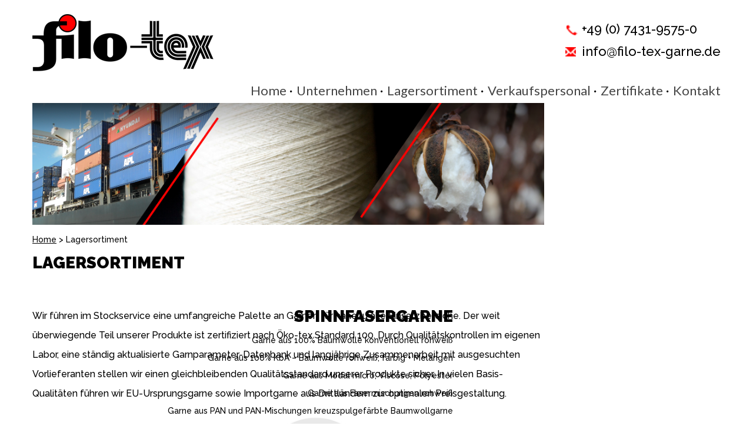

--- FILE ---
content_type: text/html; charset=UTF-8
request_url: http://www.filo-tex-garne.de/lager/
body_size: 45876
content:
<!DOCTYPE html>
<!--[if lt IE 7]>      <html class="no-js lt-ie9 lt-ie8 lt-ie7" dir="ltr" lang="en-US"> <![endif]-->
<!--[if IE 7]>         <html class="no-js lt-ie9 lt-ie8" dir="ltr" lang="en-US"> <![endif]-->
<!--[if IE 8]>         <html class="no-js lt-ie9" dir="ltr" lang="en-US"> <![endif]-->
<!--[if gt IE 8]><!--> <html class="no-js" dir="ltr" lang="en-US"> <!--<![endif]-->
<head>
  <meta charset="utf-8">
    
  <meta name="viewport" content="width=device-width, initial-scale=1.0">
    	<style>img:is([sizes="auto" i], [sizes^="auto," i]) { contain-intrinsic-size: 3000px 1500px }</style>
	
		<!-- All in One SEO 4.8.1 - aioseo.com -->
		<title>Lager | Filo Tex</title>
	<meta name="robots" content="max-snippet:-1, max-image-preview:large, max-video-preview:-1" />
	<link rel="canonical" href="https://www.filo-tex-garne.de/lager/" />
	<meta name="generator" content="All in One SEO (AIOSEO) 4.8.1" />
		<script type="application/ld+json" class="aioseo-schema">
			{"@context":"https:\/\/schema.org","@graph":[{"@type":"BreadcrumbList","@id":"https:\/\/www.filo-tex-garne.de\/lager\/#breadcrumblist","itemListElement":[{"@type":"ListItem","@id":"https:\/\/www.filo-tex-garne.de\/#listItem","position":1,"name":"Home","item":"https:\/\/www.filo-tex-garne.de\/","nextItem":{"@type":"ListItem","@id":"https:\/\/www.filo-tex-garne.de\/lager\/#listItem","name":"Lager"}},{"@type":"ListItem","@id":"https:\/\/www.filo-tex-garne.de\/lager\/#listItem","position":2,"name":"Lager","previousItem":{"@type":"ListItem","@id":"https:\/\/www.filo-tex-garne.de\/#listItem","name":"Home"}}]},{"@type":"Organization","@id":"https:\/\/www.filo-tex-garne.de\/#organization","name":"Filo Tex","url":"https:\/\/www.filo-tex-garne.de\/"},{"@type":"WebPage","@id":"https:\/\/www.filo-tex-garne.de\/lager\/#webpage","url":"https:\/\/www.filo-tex-garne.de\/lager\/","name":"Lager | Filo Tex","inLanguage":"en-US","isPartOf":{"@id":"https:\/\/www.filo-tex-garne.de\/#website"},"breadcrumb":{"@id":"https:\/\/www.filo-tex-garne.de\/lager\/#breadcrumblist"},"datePublished":"2016-11-27T11:25:55+00:00","dateModified":"2016-11-27T11:38:03+00:00"},{"@type":"WebSite","@id":"https:\/\/www.filo-tex-garne.de\/#website","url":"https:\/\/www.filo-tex-garne.de\/","name":"Filo Tex","inLanguage":"en-US","publisher":{"@id":"https:\/\/www.filo-tex-garne.de\/#organization"}}]}
		</script>
		<!-- All in One SEO -->

<link rel='dns-prefetch' href='//fonts.googleapis.com' />
<link rel="alternate" type="application/rss+xml" title="Filo Tex &raquo; Feed" href="https://www.filo-tex-garne.de/feed/" />
<link rel="alternate" type="application/rss+xml" title="Filo Tex &raquo; Comments Feed" href="https://www.filo-tex-garne.de/comments/feed/" />
<script type="text/javascript">
/* <![CDATA[ */
window._wpemojiSettings = {"baseUrl":"https:\/\/s.w.org\/images\/core\/emoji\/15.0.3\/72x72\/","ext":".png","svgUrl":"https:\/\/s.w.org\/images\/core\/emoji\/15.0.3\/svg\/","svgExt":".svg","source":{"concatemoji":"http:\/\/www.filo-tex-garne.de\/wp-includes\/js\/wp-emoji-release.min.js?ver=6.7.2"}};
/*! This file is auto-generated */
!function(i,n){var o,s,e;function c(e){try{var t={supportTests:e,timestamp:(new Date).valueOf()};sessionStorage.setItem(o,JSON.stringify(t))}catch(e){}}function p(e,t,n){e.clearRect(0,0,e.canvas.width,e.canvas.height),e.fillText(t,0,0);var t=new Uint32Array(e.getImageData(0,0,e.canvas.width,e.canvas.height).data),r=(e.clearRect(0,0,e.canvas.width,e.canvas.height),e.fillText(n,0,0),new Uint32Array(e.getImageData(0,0,e.canvas.width,e.canvas.height).data));return t.every(function(e,t){return e===r[t]})}function u(e,t,n){switch(t){case"flag":return n(e,"\ud83c\udff3\ufe0f\u200d\u26a7\ufe0f","\ud83c\udff3\ufe0f\u200b\u26a7\ufe0f")?!1:!n(e,"\ud83c\uddfa\ud83c\uddf3","\ud83c\uddfa\u200b\ud83c\uddf3")&&!n(e,"\ud83c\udff4\udb40\udc67\udb40\udc62\udb40\udc65\udb40\udc6e\udb40\udc67\udb40\udc7f","\ud83c\udff4\u200b\udb40\udc67\u200b\udb40\udc62\u200b\udb40\udc65\u200b\udb40\udc6e\u200b\udb40\udc67\u200b\udb40\udc7f");case"emoji":return!n(e,"\ud83d\udc26\u200d\u2b1b","\ud83d\udc26\u200b\u2b1b")}return!1}function f(e,t,n){var r="undefined"!=typeof WorkerGlobalScope&&self instanceof WorkerGlobalScope?new OffscreenCanvas(300,150):i.createElement("canvas"),a=r.getContext("2d",{willReadFrequently:!0}),o=(a.textBaseline="top",a.font="600 32px Arial",{});return e.forEach(function(e){o[e]=t(a,e,n)}),o}function t(e){var t=i.createElement("script");t.src=e,t.defer=!0,i.head.appendChild(t)}"undefined"!=typeof Promise&&(o="wpEmojiSettingsSupports",s=["flag","emoji"],n.supports={everything:!0,everythingExceptFlag:!0},e=new Promise(function(e){i.addEventListener("DOMContentLoaded",e,{once:!0})}),new Promise(function(t){var n=function(){try{var e=JSON.parse(sessionStorage.getItem(o));if("object"==typeof e&&"number"==typeof e.timestamp&&(new Date).valueOf()<e.timestamp+604800&&"object"==typeof e.supportTests)return e.supportTests}catch(e){}return null}();if(!n){if("undefined"!=typeof Worker&&"undefined"!=typeof OffscreenCanvas&&"undefined"!=typeof URL&&URL.createObjectURL&&"undefined"!=typeof Blob)try{var e="postMessage("+f.toString()+"("+[JSON.stringify(s),u.toString(),p.toString()].join(",")+"));",r=new Blob([e],{type:"text/javascript"}),a=new Worker(URL.createObjectURL(r),{name:"wpTestEmojiSupports"});return void(a.onmessage=function(e){c(n=e.data),a.terminate(),t(n)})}catch(e){}c(n=f(s,u,p))}t(n)}).then(function(e){for(var t in e)n.supports[t]=e[t],n.supports.everything=n.supports.everything&&n.supports[t],"flag"!==t&&(n.supports.everythingExceptFlag=n.supports.everythingExceptFlag&&n.supports[t]);n.supports.everythingExceptFlag=n.supports.everythingExceptFlag&&!n.supports.flag,n.DOMReady=!1,n.readyCallback=function(){n.DOMReady=!0}}).then(function(){return e}).then(function(){var e;n.supports.everything||(n.readyCallback(),(e=n.source||{}).concatemoji?t(e.concatemoji):e.wpemoji&&e.twemoji&&(t(e.twemoji),t(e.wpemoji)))}))}((window,document),window._wpemojiSettings);
/* ]]> */
</script>
<style id='wp-emoji-styles-inline-css' type='text/css'>

	img.wp-smiley, img.emoji {
		display: inline !important;
		border: none !important;
		box-shadow: none !important;
		height: 1em !important;
		width: 1em !important;
		margin: 0 0.07em !important;
		vertical-align: -0.1em !important;
		background: none !important;
		padding: 0 !important;
	}
</style>
<link rel='stylesheet' id='wp-block-library-css' href='http://www.filo-tex-garne.de/wp-includes/css/dist/block-library/style.min.css?ver=6.7.2' type='text/css' media='all' />
<style id='classic-theme-styles-inline-css' type='text/css'>
/*! This file is auto-generated */
.wp-block-button__link{color:#fff;background-color:#32373c;border-radius:9999px;box-shadow:none;text-decoration:none;padding:calc(.667em + 2px) calc(1.333em + 2px);font-size:1.125em}.wp-block-file__button{background:#32373c;color:#fff;text-decoration:none}
</style>
<style id='global-styles-inline-css' type='text/css'>
:root{--wp--preset--aspect-ratio--square: 1;--wp--preset--aspect-ratio--4-3: 4/3;--wp--preset--aspect-ratio--3-4: 3/4;--wp--preset--aspect-ratio--3-2: 3/2;--wp--preset--aspect-ratio--2-3: 2/3;--wp--preset--aspect-ratio--16-9: 16/9;--wp--preset--aspect-ratio--9-16: 9/16;--wp--preset--color--black: #000000;--wp--preset--color--cyan-bluish-gray: #abb8c3;--wp--preset--color--white: #ffffff;--wp--preset--color--pale-pink: #f78da7;--wp--preset--color--vivid-red: #cf2e2e;--wp--preset--color--luminous-vivid-orange: #ff6900;--wp--preset--color--luminous-vivid-amber: #fcb900;--wp--preset--color--light-green-cyan: #7bdcb5;--wp--preset--color--vivid-green-cyan: #00d084;--wp--preset--color--pale-cyan-blue: #8ed1fc;--wp--preset--color--vivid-cyan-blue: #0693e3;--wp--preset--color--vivid-purple: #9b51e0;--wp--preset--gradient--vivid-cyan-blue-to-vivid-purple: linear-gradient(135deg,rgba(6,147,227,1) 0%,rgb(155,81,224) 100%);--wp--preset--gradient--light-green-cyan-to-vivid-green-cyan: linear-gradient(135deg,rgb(122,220,180) 0%,rgb(0,208,130) 100%);--wp--preset--gradient--luminous-vivid-amber-to-luminous-vivid-orange: linear-gradient(135deg,rgba(252,185,0,1) 0%,rgba(255,105,0,1) 100%);--wp--preset--gradient--luminous-vivid-orange-to-vivid-red: linear-gradient(135deg,rgba(255,105,0,1) 0%,rgb(207,46,46) 100%);--wp--preset--gradient--very-light-gray-to-cyan-bluish-gray: linear-gradient(135deg,rgb(238,238,238) 0%,rgb(169,184,195) 100%);--wp--preset--gradient--cool-to-warm-spectrum: linear-gradient(135deg,rgb(74,234,220) 0%,rgb(151,120,209) 20%,rgb(207,42,186) 40%,rgb(238,44,130) 60%,rgb(251,105,98) 80%,rgb(254,248,76) 100%);--wp--preset--gradient--blush-light-purple: linear-gradient(135deg,rgb(255,206,236) 0%,rgb(152,150,240) 100%);--wp--preset--gradient--blush-bordeaux: linear-gradient(135deg,rgb(254,205,165) 0%,rgb(254,45,45) 50%,rgb(107,0,62) 100%);--wp--preset--gradient--luminous-dusk: linear-gradient(135deg,rgb(255,203,112) 0%,rgb(199,81,192) 50%,rgb(65,88,208) 100%);--wp--preset--gradient--pale-ocean: linear-gradient(135deg,rgb(255,245,203) 0%,rgb(182,227,212) 50%,rgb(51,167,181) 100%);--wp--preset--gradient--electric-grass: linear-gradient(135deg,rgb(202,248,128) 0%,rgb(113,206,126) 100%);--wp--preset--gradient--midnight: linear-gradient(135deg,rgb(2,3,129) 0%,rgb(40,116,252) 100%);--wp--preset--font-size--small: 13px;--wp--preset--font-size--medium: 20px;--wp--preset--font-size--large: 36px;--wp--preset--font-size--x-large: 42px;--wp--preset--spacing--20: 0.44rem;--wp--preset--spacing--30: 0.67rem;--wp--preset--spacing--40: 1rem;--wp--preset--spacing--50: 1.5rem;--wp--preset--spacing--60: 2.25rem;--wp--preset--spacing--70: 3.38rem;--wp--preset--spacing--80: 5.06rem;--wp--preset--shadow--natural: 6px 6px 9px rgba(0, 0, 0, 0.2);--wp--preset--shadow--deep: 12px 12px 50px rgba(0, 0, 0, 0.4);--wp--preset--shadow--sharp: 6px 6px 0px rgba(0, 0, 0, 0.2);--wp--preset--shadow--outlined: 6px 6px 0px -3px rgba(255, 255, 255, 1), 6px 6px rgba(0, 0, 0, 1);--wp--preset--shadow--crisp: 6px 6px 0px rgba(0, 0, 0, 1);}:where(.is-layout-flex){gap: 0.5em;}:where(.is-layout-grid){gap: 0.5em;}body .is-layout-flex{display: flex;}.is-layout-flex{flex-wrap: wrap;align-items: center;}.is-layout-flex > :is(*, div){margin: 0;}body .is-layout-grid{display: grid;}.is-layout-grid > :is(*, div){margin: 0;}:where(.wp-block-columns.is-layout-flex){gap: 2em;}:where(.wp-block-columns.is-layout-grid){gap: 2em;}:where(.wp-block-post-template.is-layout-flex){gap: 1.25em;}:where(.wp-block-post-template.is-layout-grid){gap: 1.25em;}.has-black-color{color: var(--wp--preset--color--black) !important;}.has-cyan-bluish-gray-color{color: var(--wp--preset--color--cyan-bluish-gray) !important;}.has-white-color{color: var(--wp--preset--color--white) !important;}.has-pale-pink-color{color: var(--wp--preset--color--pale-pink) !important;}.has-vivid-red-color{color: var(--wp--preset--color--vivid-red) !important;}.has-luminous-vivid-orange-color{color: var(--wp--preset--color--luminous-vivid-orange) !important;}.has-luminous-vivid-amber-color{color: var(--wp--preset--color--luminous-vivid-amber) !important;}.has-light-green-cyan-color{color: var(--wp--preset--color--light-green-cyan) !important;}.has-vivid-green-cyan-color{color: var(--wp--preset--color--vivid-green-cyan) !important;}.has-pale-cyan-blue-color{color: var(--wp--preset--color--pale-cyan-blue) !important;}.has-vivid-cyan-blue-color{color: var(--wp--preset--color--vivid-cyan-blue) !important;}.has-vivid-purple-color{color: var(--wp--preset--color--vivid-purple) !important;}.has-black-background-color{background-color: var(--wp--preset--color--black) !important;}.has-cyan-bluish-gray-background-color{background-color: var(--wp--preset--color--cyan-bluish-gray) !important;}.has-white-background-color{background-color: var(--wp--preset--color--white) !important;}.has-pale-pink-background-color{background-color: var(--wp--preset--color--pale-pink) !important;}.has-vivid-red-background-color{background-color: var(--wp--preset--color--vivid-red) !important;}.has-luminous-vivid-orange-background-color{background-color: var(--wp--preset--color--luminous-vivid-orange) !important;}.has-luminous-vivid-amber-background-color{background-color: var(--wp--preset--color--luminous-vivid-amber) !important;}.has-light-green-cyan-background-color{background-color: var(--wp--preset--color--light-green-cyan) !important;}.has-vivid-green-cyan-background-color{background-color: var(--wp--preset--color--vivid-green-cyan) !important;}.has-pale-cyan-blue-background-color{background-color: var(--wp--preset--color--pale-cyan-blue) !important;}.has-vivid-cyan-blue-background-color{background-color: var(--wp--preset--color--vivid-cyan-blue) !important;}.has-vivid-purple-background-color{background-color: var(--wp--preset--color--vivid-purple) !important;}.has-black-border-color{border-color: var(--wp--preset--color--black) !important;}.has-cyan-bluish-gray-border-color{border-color: var(--wp--preset--color--cyan-bluish-gray) !important;}.has-white-border-color{border-color: var(--wp--preset--color--white) !important;}.has-pale-pink-border-color{border-color: var(--wp--preset--color--pale-pink) !important;}.has-vivid-red-border-color{border-color: var(--wp--preset--color--vivid-red) !important;}.has-luminous-vivid-orange-border-color{border-color: var(--wp--preset--color--luminous-vivid-orange) !important;}.has-luminous-vivid-amber-border-color{border-color: var(--wp--preset--color--luminous-vivid-amber) !important;}.has-light-green-cyan-border-color{border-color: var(--wp--preset--color--light-green-cyan) !important;}.has-vivid-green-cyan-border-color{border-color: var(--wp--preset--color--vivid-green-cyan) !important;}.has-pale-cyan-blue-border-color{border-color: var(--wp--preset--color--pale-cyan-blue) !important;}.has-vivid-cyan-blue-border-color{border-color: var(--wp--preset--color--vivid-cyan-blue) !important;}.has-vivid-purple-border-color{border-color: var(--wp--preset--color--vivid-purple) !important;}.has-vivid-cyan-blue-to-vivid-purple-gradient-background{background: var(--wp--preset--gradient--vivid-cyan-blue-to-vivid-purple) !important;}.has-light-green-cyan-to-vivid-green-cyan-gradient-background{background: var(--wp--preset--gradient--light-green-cyan-to-vivid-green-cyan) !important;}.has-luminous-vivid-amber-to-luminous-vivid-orange-gradient-background{background: var(--wp--preset--gradient--luminous-vivid-amber-to-luminous-vivid-orange) !important;}.has-luminous-vivid-orange-to-vivid-red-gradient-background{background: var(--wp--preset--gradient--luminous-vivid-orange-to-vivid-red) !important;}.has-very-light-gray-to-cyan-bluish-gray-gradient-background{background: var(--wp--preset--gradient--very-light-gray-to-cyan-bluish-gray) !important;}.has-cool-to-warm-spectrum-gradient-background{background: var(--wp--preset--gradient--cool-to-warm-spectrum) !important;}.has-blush-light-purple-gradient-background{background: var(--wp--preset--gradient--blush-light-purple) !important;}.has-blush-bordeaux-gradient-background{background: var(--wp--preset--gradient--blush-bordeaux) !important;}.has-luminous-dusk-gradient-background{background: var(--wp--preset--gradient--luminous-dusk) !important;}.has-pale-ocean-gradient-background{background: var(--wp--preset--gradient--pale-ocean) !important;}.has-electric-grass-gradient-background{background: var(--wp--preset--gradient--electric-grass) !important;}.has-midnight-gradient-background{background: var(--wp--preset--gradient--midnight) !important;}.has-small-font-size{font-size: var(--wp--preset--font-size--small) !important;}.has-medium-font-size{font-size: var(--wp--preset--font-size--medium) !important;}.has-large-font-size{font-size: var(--wp--preset--font-size--large) !important;}.has-x-large-font-size{font-size: var(--wp--preset--font-size--x-large) !important;}
:where(.wp-block-post-template.is-layout-flex){gap: 1.25em;}:where(.wp-block-post-template.is-layout-grid){gap: 1.25em;}
:where(.wp-block-columns.is-layout-flex){gap: 2em;}:where(.wp-block-columns.is-layout-grid){gap: 2em;}
:root :where(.wp-block-pullquote){font-size: 1.5em;line-height: 1.6;}
</style>
<link rel='stylesheet' id='contact-form-7-css' href='http://www.filo-tex-garne.de/wp-content/plugins/contact-form-7/includes/css/styles.css?ver=6.0.5' type='text/css' media='all' />
<link rel='stylesheet' id='js_composer_front-css' href='http://www.filo-tex-garne.de/wp-content/plugins/js_composer/assets/css/js_composer.min.css?ver=6.4.1' type='text/css' media='all' />
<link rel='stylesheet' id='kadence_theme-css' href='http://www.filo-tex-garne.de/wp-content/themes/filotex/assets/css/virtue.css?ver=233' type='text/css' media='all' />
<link rel='stylesheet' id='virtue_skin-css' href='http://www.filo-tex-garne.de/wp-content/themes/filotex/assets/css/skins/default.css' type='text/css' media='all' />
<link rel='stylesheet' id='redux-google-fonts-css' href='http://fonts.googleapis.com/css?family=Raleway%3A100%2C200%2C300%2C400%2C500%2C600%2C700%2C800%2C900%7CLato%3A400%2C700&#038;subset=latin&#038;ver=1743002329' type='text/css' media='all' />
<script type="text/javascript" src="http://www.filo-tex-garne.de/wp-includes/js/jquery/jquery.min.js?ver=3.7.1" id="jquery-core-js"></script>
<script type="text/javascript" src="http://www.filo-tex-garne.de/wp-includes/js/jquery/jquery-migrate.min.js?ver=3.4.1" id="jquery-migrate-js"></script>
<script type="text/javascript" src="http://www.filo-tex-garne.de/wp-content/themes/filotex/assets/js/vendor/modernizr-2.6.2.min.js" id="modernizr-js"></script>
<link rel="https://api.w.org/" href="https://www.filo-tex-garne.de/wp-json/" /><link rel="alternate" title="JSON" type="application/json" href="https://www.filo-tex-garne.de/wp-json/wp/v2/pages/227" /><link rel="EditURI" type="application/rsd+xml" title="RSD" href="https://www.filo-tex-garne.de/xmlrpc.php?rsd" />
<meta name="generator" content="WordPress 6.7.2" />
<link rel='shortlink' href='https://www.filo-tex-garne.de/?p=227' />
<link rel="alternate" title="oEmbed (JSON)" type="application/json+oembed" href="https://www.filo-tex-garne.de/wp-json/oembed/1.0/embed?url=https%3A%2F%2Fwww.filo-tex-garne.de%2Flager%2F" />
<link rel="alternate" title="oEmbed (XML)" type="text/xml+oembed" href="https://www.filo-tex-garne.de/wp-json/oembed/1.0/embed?url=https%3A%2F%2Fwww.filo-tex-garne.de%2Flager%2F&#038;format=xml" />
<style type="text/css">#logo {padding-top:0px;}#logo {padding-bottom:10px;}#logo {margin-left:0px;}#logo {margin-right:0px;}#nav-main {margin-top:40px;}#nav-main {margin-bottom:10px;}.headerfont, .tp-caption {font-family:Raleway;} 
  .topbarmenu ul li {font-family:Raleway;}
  #kadbreadcrumbs {font-family:Raleway;}.home-message:hover {background-color:#000000; background-color: rgba(0, 0, 0, 0.6);}
  nav.woocommerce-pagination ul li a:hover, .wp-pagenavi a:hover, .panel-heading .accordion-toggle, .variations .kad_radio_variations label:hover, .variations .kad_radio_variations label.selectedValue {border-color: #000000;}
  a, #nav-main ul.sf-menu ul li a:hover, .product_price ins .amount, .price ins .amount, .color_primary, .primary-color, #logo a.brand, #nav-main ul.sf-menu a:hover,
  .woocommerce-message:before, .woocommerce-info:before, #nav-second ul.sf-menu a:hover, .footerclass a:hover, .posttags a:hover, .subhead a:hover, .nav-trigger-case:hover .kad-menu-name, 
  .nav-trigger-case:hover .kad-navbtn, #kadbreadcrumbs a:hover, #wp-calendar a {color: #000000;}
.widget_price_filter .ui-slider .ui-slider-handle, .product_item .kad_add_to_cart:hover, .product_item:hover .kad_add_to_cart:hover, .kad-btn-primary, html .woocommerce-page .widget_layered_nav ul.yith-wcan-label li a:hover, html .woocommerce-page .widget_layered_nav ul.yith-wcan-label li.chosen a,
.product-category.grid_item a:hover h5, .woocommerce-message .button, .widget_layered_nav_filters ul li a, .widget_layered_nav ul li.chosen a, .wpcf7 input.wpcf7-submit, .yith-wcan .yith-wcan-reset-navigation,
#containerfooter .menu li a:hover, .bg_primary, .portfolionav a:hover, .home-iconmenu a:hover, p.demo_store, .topclass, #commentform .form-submit #submit, .kad-hover-bg-primary:hover, .widget_shopping_cart_content .checkout,
.login .form-row .button, .variations .kad_radio_variations label.selectedValue, #payment #place_order, .shop_table .actions input[type=submit].checkout-button, input[type="submit"].button, .order-actions .button  {background: #000000;}#containerfooter h3, #containerfooter, .footercredits p, .footerclass a, .footernav ul li a {color:#000000;}.topclass {background:transparent    ;}.mobileclass {background:#dd0000    ;}.footerclass {background:#cccccc    ;}.product_item .product_details h5 {text-transform: none;} @media (max-width: 767px) {#logo .kad-standard-logo {display: none;} #logo .kad-retina-logo {display: block;}}.product_item .product_details h5 {min-height:40px;}.sf-menu li:nth-child(7) a {
    padding-right: 0;
}
.sf-menu a {
    padding: 10px 0 38px;
}
#menu-menu-main-top .current-menu-item a {
    border-bottom: 6px solid #ff0000;
}
.contentclass { 
    padding-top: 0;
}
#lang_sel_list {
    float: right;
    height: 32px;
    position: absolute;
    z-index: 99;
    font-family: verdana, arial, sans-serif;
    right: 15px;
    top: 10px;
} 
#logo {
    padding-bottom: 0;
}
div#thelogo {
    margin-top: -10px;
}
#nav-main {
    margin-bottom: 0;
}
#nav-main {
    /*margin-top: 10px;*/
}
.top_right_tel {
    text-align: right;
    font-family: open sans;
}
.top_right_tel {
    text-align: left;
    font-family: open sans;
    max-width: 300px;
    float: right;
    margin-bottom: 20px;
}
.tt { 
    font-size: 12px;
    color: #999;
}
.ttt {
   cursor: pointer;
   /* font-size: 27px!important; */
   /* color: #000; */
    font-size: 22px!important;
    text-decoration: none!important;
    font-family: raleway!important;
    line-height: 1.5;
}
.footernav_left {
    /*margin: -46px 0 0 0!important;*/
    margin-top: -12px !important;
    padding: 0!important;
    list-style: none!important;
}
.footernav_left ul {
    margin: 0!important;
    padding: 0 0 0 0!important;
}
.footernav_left li {
    list-style: none;
    display: inline-table;
    padding-left: 0;
    margin-left: 0;
}
ul#menu-footer-navigation_left li a {
    /*padding-right: 25px;*/
     padding: 0 10px;

}
.eee a {
    font-size: 22px!important;
    text-decoration: none!important;
    font-family: raleway!important;
line-height: 1.5;
background-position-y: 11px;
}
.eee {
    padding-top: 5px; 
}

@media (min-width: 1400px) {
.container {
width:1400px
}
}
@media (max-width: 1399px) {
.container {
width:1200px
}
#nav-main ul.sf-menu a { 
    font-size: 13px!important;
}
.home_ul ol li {
    line-height: 2!important;
}
}
@media (max-width: 1199px){
.container {
    width: 100%;
}
}

@media (max-width: 1168px){
.home_ul ol {
    margin-top: 0!important;
}
}
@media (max-width:1132px){
.col-md-8.kad-header-right {
    width: 100%;
    margin-top: -65px;
}
}

@media (max-width:1132px){
.ttt {
    font-size: 22px; 
}
}
@media (max-width:1131px){
.top_right_tel {
    text-align: right;
    font-family: open sans;
    max-width: 100%;
    float: none;
    margin-bottom: 20px;
}
}
@media (max-width:1075px){
div#thelogo img {
    width: 200px;
}
}
@media (max-width: 1024px){
.home_ul ol li {
    line-height: 1.8!important;
}
}
@media (max-width:993px){ 
.top_right_tel { 
    display: none;
}
}
@media (max-width:991px){
.col-md-8.kad-header-right { 
    margin-top: 0;
} 
}

@media (max-width:830px){
.footernav_left {
        margin-top: 5px !important;
}
}


@media (max-width:767px){
.vc_empty_space.space40home {
    height: 0!important;
}
}

@media (max-width: 992px) {
.nav-trigger-case:hover .kad-menu-name, .nav-trigger-case:hover .kad-navbtn {
     color: white;
     cursor: pointer;
}
}</style><style type="text/css">.recentcomments a{display:inline !important;padding:0 !important;margin:0 !important;}</style><meta name="generator" content="Powered by WPBakery Page Builder - drag and drop page builder for WordPress."/>
<!--[if lt IE 9]>
<script src="http://www.filo-tex-garne.de/wp-content/themes/filotex/assets/js/vendor/respond.min.js"></script>
<![endif]-->
<style type="text/css" title="dynamic-css" class="options-output">header #logo a.brand,.logofont{font-family:Raleway;line-height:40px;font-weight:700;font-style:normal;font-size:32px;}.kad_tagline{font-family:Lato;line-height:20px;font-weight:400;font-style:normal;color:#444444;font-size:14px;}.product_item .product_details h5{font-family:Lato;line-height:20px;font-weight:700;font-style:normal;font-size:16px;}h1{font-family:Raleway;line-height:40px;font-weight:700;font-style:normal;font-size:38px;}h2{font-family:Raleway;line-height:40px;font-weight:normal;font-style:normal;font-size:32px;}h3{font-family:Raleway;line-height:40px;font-weight:900;font-style:normal;color:#000000;font-size:28px;}h4{font-family:Raleway;line-height:40px;font-weight:400;font-style:normal;font-size:24px;}h5{font-family:Raleway;line-height:24px;font-weight:400;font-style:normal;font-size:18px;}body{font-family:Raleway;line-height:20px;font-weight:500;font-style:normal;color:#000000;font-size:14px;}#nav-main ul.sf-menu a{font-family:Raleway;line-height:18px;font-weight:500;font-style:normal;color:#000000;font-size:17px;}#nav-second ul.sf-menu a{font-family:Lato;line-height:22px;font-weight:400;font-style:normal;font-size:18px;}.kad-nav-inner .kad-mnav, .kad-mobile-nav .kad-nav-inner li a,.nav-trigger-case{font-family:Lato;line-height:20px;font-weight:400;font-style:normal;color:#ffffff;font-size:16px;}</style><style type="text/css" data-type="vc_shortcodes-custom-css">.vc_custom_1479920357602{margin-top: 0px !important;margin-bottom: 0px !important;border-top-width: 0px !important;border-bottom-width: 0px !important;padding-top: 0px !important;padding-bottom: 0px !important;}.vc_custom_1479917355585{margin-top: 15px !important;border-top-width: 0px !important;padding-top: 0px !important;}.vc_custom_1479918133407{margin-bottom: 20px !important;}.vc_custom_1480246662379{background-position: 0 0 !important;background-repeat: no-repeat !important;}.vc_custom_1479920380557{margin-top: 0px !important;margin-bottom: 0px !important;border-top-width: 0px !important;border-bottom-width: 0px !important;padding-top: 0px !important;padding-bottom: 0px !important;}.vc_custom_1479930288662{margin-top: 0px !important;margin-bottom: 0px !important;border-top-width: 0px !important;border-bottom-width: 0px !important;padding-top: 0px !important;padding-bottom: 0px !important;}.vc_custom_1479915774449{margin-top: 0px !important;border-top-width: 0px !important;padding-top: 0px !important;}.vc_custom_1479929071333{margin-top: 0px !important;border-top-width: 0px !important;padding-top: 0px !important;}.vc_custom_1479930028643{margin-left: 50px !important;}.vc_custom_1479931167769{margin-right: 0px !important;}.vc_custom_1479931208646{padding-left: 155px !important;}</style><noscript><style> .wpb_animate_when_almost_visible { opacity: 1; }</style></noscript></head>
<body class="page-template-default page page-id-227 wide lager wpb-js-composer js-comp-ver-6.4.1 vc_responsive">
<div id="wrapper" class="container">

  <header class="banner headerclass" role="banner">
  <section id="topbar" class="topclass">
    <div class="container">
      <div class="row" style="float:right;">
        <div class="col-md-6 col-sm-6 kad-topbar-left">
          <div class="topbarmenu clearfix">
                                            </div>
        </div><!-- close col-md-6 -->
        <div class="col-md-6 col-sm-6 kad-topbar-right" style="float:right;">

		             <div id="topbar-search" class="topbar-widget">
            <form role="search" method="get" id="searchform" class="form-search" action="https://www.filo-tex-garne.de/">
  <label class="hide" for="s">Search for:</label>
  <input type="text" value="" name="s" id="s" class="search-query" placeholder="Search">
  <button type="submit" id="searchsubmit" class="search-icon"><i class="icon-search"></i></button>
</form>        </div>
        </div> <!-- close col-md-6-->
      </div> <!-- Close Row -->
    </div> <!-- Close Container -->
  </section>
  <div class="container">
    <div class="row">
          <div class="col-md-4  clearfix kad-header-left">
            <div id="logo" class="logocase">
              <a class="brand logofont" href="https://www.filo-tex-garne.de/">
                       <div id="thelogo"><img src="https://www.filo-tex-garne.de/wp-content/uploads/2016/11/logo.png" alt="Filo Tex" class="kad-standard-logo" />
                          <img src="https://www.filo-tex-garne.de/wp-content/uploads/2016/11/logo.png" class="kad-retina-logo" style="max-height:100px" />                         </div>                         </a>
               <p class="kad_tagline belowlogo-text"></p>            </div> <!-- Close #logo -->
       </div><!-- close logo span -->

       <div class="col-md-8 kad-header-right">
	   <div class="top_right_tel">
		<div class="tt">TELEFON</div>
    <div class="ttt"><a href="skype:+490743195750?call">+49 (0) 7431-9575-0</a></div>
		<div class="eee"><a href="mailto:info@filo-tex-garne.de">info@filo-tex-garne.de</a></div>
	   </div>
         <nav id="nav-main" class="clearfix" role="navigation">
                   </nav>
        </div> <!-- Close span7 -->
    </div> <!-- Close Row -->
               <div id="mobile-nav-trigger" class="nav-trigger">
              <a class="nav-trigger-case mobileclass collapsed" rel="nofollow" data-toggle="collapse" data-target=".kad-nav-collapse">
                <div class="kad-navbtn"><i class="icon-reorder"></i></div>
                <div class="kad-menu-name">Menu</div>
              </a>
            </div>
            <div id="kad-mobile-nav" class="kad-mobile-nav">
              <div class="kad-nav-inner mobileclass">
                <div class="kad-nav-collapse">
                 <ul id="menu-menu-main-top" class="kad-mnav"><li  class="menu-home menu-item-23"><a href="https://www.filo-tex-garne.de/">Home</a></li>
<li  class="menu-unternehmen menu-item-80"><a href="https://www.filo-tex-garne.de/unternehmen/">Unternehmen</a></li>
<li  class="menu-lagersortiment menu-item-81"><a href="https://www.filo-tex-garne.de/lagersortiment/">Lagersortiment</a></li>
<li  class="menu-verkaufspersonal menu-item-103"><a href="https://www.filo-tex-garne.de/verkaufspersonal/">Verkaufspersonal</a></li>
<li  class="menu-zertifikate menu-item-85"><a href="https://www.filo-tex-garne.de/zertifikate/">Zertifikate</a></li>
<li  class="menu-kontakt menu-item-83"><a href="https://www.filo-tex-garne.de/kontakt/">Kontakt</a></li>
</ul>               </div>
            </div>
          </div>
            </div> <!-- Close Container -->
    <section id="cat_nav" class="navclass">
    <div class="container">
     <nav id="nav-second" class="clearfix" role="navigation">
     <ul id="menu-menu-main-top-1" class="sf-menu"><li  class="menu-home menu-item-23"><a href="https://www.filo-tex-garne.de/">Home</a></li>
<li  class="menu-unternehmen menu-item-80"><a href="https://www.filo-tex-garne.de/unternehmen/">Unternehmen</a></li>
<li  class="menu-lagersortiment menu-item-81"><a href="https://www.filo-tex-garne.de/lagersortiment/">Lagersortiment</a></li>
<li  class="menu-verkaufspersonal menu-item-103"><a href="https://www.filo-tex-garne.de/verkaufspersonal/">Verkaufspersonal</a></li>
<li  class="menu-zertifikate menu-item-85"><a href="https://www.filo-tex-garne.de/zertifikate/">Zertifikate</a></li>
<li  class="menu-kontakt menu-item-83"><a href="https://www.filo-tex-garne.de/kontakt/">Kontakt</a></li>
</ul>   </nav>
    </div><!--close container-->
    </section>
         </header>
  <div class="wrap contentclass" role="document">

        	<div id="pageheader" class="titleclass">
		<div class="container">
			<div class="page-header">
  <h1>
    Lager  </h1>
   </div>		</div><!--container-->
	</div><!--titleclass-->
	
    <div id="content" class="container">
   		<div class="row">
      <div class="main col-lg-9 col-md-8" role="main">

  <div data-vc-full-width="true" data-vc-full-width-init="false" data-vc-stretch-content="true" class="vc_row wpb_row vc_row-fluid vc_custom_1479920357602 vc_row-has-fill vc_row-no-padding"><div class="wpb_column vc_column_container vc_col-sm-12 vc_col-has-fill"><div class="vc_column-inner vc_custom_1479920380557"><div class="wpb_wrapper">
	<div  class="wpb_single_image wpb_content_element vc_align_center  wpb_animate_when_almost_visible wpb_right-to-left right-to-left vc_custom_1479930288662">
		
		<figure class="wpb_wrapper vc_figure">
			<div class="vc_single_image-wrapper   vc_box_border_grey"><img fetchpriority="high" decoding="async" width="1920" height="457" src="https://www.filo-tex-garne.de/wp-content/uploads/2016/11/inside1.jpg" class="vc_single_image-img attachment-full" alt="" srcset="https://www.filo-tex-garne.de/wp-content/uploads/2016/11/inside1.jpg 1920w, https://www.filo-tex-garne.de/wp-content/uploads/2016/11/inside1-300x71.jpg 300w, https://www.filo-tex-garne.de/wp-content/uploads/2016/11/inside1-768x183.jpg 768w, https://www.filo-tex-garne.de/wp-content/uploads/2016/11/inside1-1024x244.jpg 1024w" sizes="(max-width: 1920px) 100vw, 1920px" /></div>
		</figure>
	</div>
</div></div></div></div><div class="vc_row-full-width vc_clearfix"></div><div data-vc-full-width="true" data-vc-full-width-init="false" class="vc_row wpb_row vc_row-fluid vc_custom_1479917355585 vc_row-has-fill"><div class="wpb_column vc_column_container vc_col-sm-12 vc_col-has-fill"><div class="vc_column-inner vc_custom_1479915774449"><div class="wpb_wrapper">
	<div class="wpb_text_column wpb_content_element  vc_custom_1479929071333" >
		<div class="wpb_wrapper">
			<p><a class="underlined" href="/home/">Home</a> &gt; Lagersortiment</p>

		</div>
	</div>
</div></div></div></div><div class="vc_row-full-width vc_clearfix"></div><div data-vc-full-width="true" data-vc-full-width-init="false" class="vc_row wpb_row vc_row-fluid vc_custom_1479918133407"><div class="wpb_column vc_column_container vc_col-sm-12"><div class="vc_column-inner"><div class="wpb_wrapper">
	<div class="wpb_text_column wpb_content_element  unter_bottom" >
		<div class="wpb_wrapper">
			<h3>LAGERSORTIMENT</h3>
<p>&nbsp;</p>
<p>Wir führen im Stockservice eine umfangreiche Palette an Garnen für nahezu alle Einsatzbereiche. Der weit überwiegende Teil unserer Produkte ist zertifiziert nach Öko-tex Standard 100. Durch Qualitätskontrollen im eigenen Labor, eine ständig aktualisierte Garnparameter-Datenbank und langjährige Zusammenarbeit mit ausgesuchten Vorlieferanten stellen wir einen gleichbleibenden Qualitätsstandard unserer Produkte sicher. In vielen Basis-Qualitäten führen wir EU-Ursprungsgarne sowie Importgarne aus Drittländern zur optimalen Preisgestaltung.</p>

		</div>
	</div>
</div></div></div></div><div class="vc_row-full-width vc_clearfix"></div><div data-vc-full-width="true" data-vc-full-width-init="false" data-vc-stretch-content="true" class="vc_row wpb_row vc_row-fluid"><div class="wpb_column vc_column_container vc_col-sm-12"><div class="vc_column-inner"><div class="wpb_wrapper">
	<div  class="wpb_single_image wpb_content_element vc_align_center">
		
		<figure class="wpb_wrapper vc_figure">
			<div class="vc_single_image-wrapper   vc_box_border_grey"><img decoding="async" width="1920" height="447" src="https://www.filo-tex-garne.de/wp-content/uploads/2016/11/lager.jpg" class="vc_single_image-img attachment-full" alt="" srcset="https://www.filo-tex-garne.de/wp-content/uploads/2016/11/lager.jpg 1920w, https://www.filo-tex-garne.de/wp-content/uploads/2016/11/lager-300x70.jpg 300w, https://www.filo-tex-garne.de/wp-content/uploads/2016/11/lager-768x179.jpg 768w, https://www.filo-tex-garne.de/wp-content/uploads/2016/11/lager-1024x238.jpg 1024w" sizes="(max-width: 1920px) 100vw, 1920px" /></div>
		</figure>
	</div>
</div></div></div></div><div class="vc_row-full-width vc_clearfix"></div><div id="lager_bg11" class="vc_row wpb_row vc_row-fluid vc_custom_1480246662379 vc_row-has-fill"><div class="wpb_column vc_column_container vc_col-sm-6"><div class="vc_column-inner"><div class="wpb_wrapper">
	<div class="wpb_text_column wpb_content_element  vc_custom_1479931167769" >
		<div class="wpb_wrapper">
			<h3 style="text-align: right;">SPINNFASERGARNE</h3>
<p style="text-align: right;">Garne aus 100% Baumwolle konventionell rohweiß</p>
<p style="text-align: right;">Garne aus 100% KbA – Baumwolle rohweiß, farbig + Melangen</p>
<p style="text-align: right;">Garne aus Modal micro, Viscose, Polyester</p>
<p style="text-align: right;">Garne aus Fasermischungen rohweiß</p>
<p style="text-align: right;">Garne aus PAN und PAN-Mischungen kreuzspulgefärbte Baumwollgarne</p>
<p style="text-align: right;">Melange-, Jaspé-, Tweedgarne</p>

		</div>
	</div>
</div></div></div><div class="wpb_column vc_column_container vc_col-sm-6"><div class="vc_column-inner vc_custom_1479930028643"><div class="wpb_wrapper">
	<div class="wpb_text_column wpb_content_element  vc_custom_1479931208646" >
		<div class="wpb_wrapper">
			<h3 style="text-align: left;">FILAMENTGARNE</h3>
<p style="text-align: left;">Viscose-Filamentgarne</p>
<p style="text-align: left;">Acetat-Filamentgarn</p>
<p style="text-align: left;">Polyamid-Filamentgarne</p>
<p style="text-align: left;">Polyester-Filamentgarne</p>
<p style="text-align: left;">Elastangarne</p>

		</div>
	</div>
</div></div></div></div>
    </div><!-- /.main -->        
            <aside class="col-lg-3 col-md-4 kad-sidebar" role="complementary">
        <div class="sidebar">
                  </div><!-- /.sidebar -->
      </aside><!-- /aside -->
          </div><!-- /.row-->
    </div><!-- /.content -->
  </div><!-- /.wrap -->

  <style>
    #sertificate_ul li{
        display: inline-table;
    }
    ul#sertificate_ul img {
        max-width: 69px;
    }
    ul#sertificate_ul {
        margin-top: 12px;
    }
    .footernav ul {
        margin:0;
        float:left;
    }
    .footernav {
        float: left;
    }
    ul#menu-footer-navigation a, ul#menu-footer-navigation1 a {
        font-size: 14px;
        text-transform: uppercase;
        letter-spacing: 1px;
        /* padding: 0 15px; */
        padding: 12px 16px 0 16px;
        line-height: 1;
    }
    .ul#menu-footer-navigation_left{
        margin-right: :20px;
    }
    ul#menu-footer-navigation_left li {
        display: inline-table;
        padding-left: 0 10px 0 0;
    }
    ul#menu-footer-navigation_left li a {
        font-size: 14px;
        font-weight: 500;
    }
    .certificate {
        float: left;
        margin-left: 0;
        padding-left: 0;
    }
    .light-gray {
        #color: #555555ad;
    }
    .row.footer_row_2 {
        margin-top: 20px;
        border-top: 1px solid #aeaeae;
        padding-top: 20px;
    }
    ul#sertificate_ul li:nth-child(1) img {
        margin-left: 35px;
    }
    ul#sertificate_ul li:nth-child(2) img {
        margin-left: 10px;
    }
    ul#sertificate_ul li:nth-child(3) img {
        margin-left: 35px;
    }
    .lg{ display: block;}
    .sm{ display: none;}
    .top20{ padding-top:20px}
    @media (max-width:1280px){
        ul#menu-footer-navigation a, ul#menu-footer-navigation1 a {
            font-size: 13px;
            padding: 12px 12px 0 5px;
        }
        .certificate {
            margin-left: 20px;
        }
    }
    @media (max-width:512px){

        .lg{ display: none;}
        .sm{ display: block;}
        ul#sertificate_ul {
            margin-top: 12px;
            padding-left: 0;
            margin-left: -27px;
        }
    }
</style>
<footer id="containerfooter" class="footerclass" role="contentinfo">
  <div class="container">
        <div class="footercredits clearfix">
    	</div>
      <div class="row">
          <div class="col-lg-2">
              <div class="footer_logo"><img src="http://www.filo-tex-garne.de/wp-content/themes/filotex/images/footer_logo.png" alt="" title=""/>

              </div>
          </div>
          <div class="col-lg-7">
                                <div class="footernav clearfix">
                  <ul id="menu-footer-navigation" class="footermenu"><li  class="menu-unternehmen menu-item-74"><a href="https://www.filo-tex-garne.de/unternehmen/">Unternehmen</a></li>
<li  class="menu-lagersortiment menu-item-75"><a href="https://www.filo-tex-garne.de/lagersortiment/">Lagersortiment</a></li>
<li  class="menu-verkaufspersonal menu-item-102"><a href="https://www.filo-tex-garne.de/verkaufspersonal/">Verkaufspersonal</a></li>
<li  class="menu-zertifikate menu-item-79"><a href="https://www.filo-tex-garne.de/zertifikate/">Zertifikate</a></li>
<li  class="menu-kontakt menu-item-77"><a href="https://www.filo-tex-garne.de/kontakt/">Kontakt</a></li>
</ul>
                  </div>
                        </div>
          <div class="col-lg-3">
              <div class="certificate">
                  <ul id="sertificate_ul">
                    <li><img src="http://www.filo-tex-garne.de/wp-content/themes/filotex/images/zertifikat2025.jpg" alt title="Zertifikat"/></li>
                      <li><img src="http://www.filo-tex-garne.de/wp-content/themes/filotex/images/zertifikat3_2025.jpg" alt title="Zertifikat3"/></li>
                      <li><img src="http://www.filo-tex-garne.de/wp-content/themes/filotex/images/OEKO_logo.jpg" alt title="OEKO-TEX®STANDARD 100"/></li> 
                  </ul>
              </div>
          </div>

      </div>
      <div class="row footer_row_2 sm">
          <div class="col-lg-12 text-center">
                                <ul id="menu-footer-navigation_left" class="footermenu">
                      <li ><a href="http://www.filo-tex-garne.de/GTC_filotex.pdf" target="_blank">General conditions of sale</a></li>
                      <li ><a href="http://www.filotex.tn-webservices.de/en/kontakt/">Legal</a></li>
                  </ul>
                        </div>
          <div class="col-lg-12 text-center top20">
              © 2026 filo-tex Garnvertrieb GmbH. All rights reserved.          </div>
      </div>
      <div class="row footer_row_2 lg">
          <div class="col-lg-6 light-gray">
              © 2026 filo-tex Garnvertrieb GmbH. All rights reserved.          </div>
          <div class="col-lg-6 text-right">
                                <ul id="menu-footer-navigation_left" class="footermenu">
                      <li ><a href="http://www.filo-tex-garne.de/GTC_filotex.pdf" target="_blank">General conditions of sale</a></li>
                      <li ><a href="http://www.filotex.tn-webservices.de/en/kontakt/">Legal</a></li>
                  </ul>
                        </div>
      </div>

  </div>

</footer>
<script type="text/javascript">
/*** start documen ready ***/
jQuery(document).ready(function(){
						var MyIntervalID = setInterval(function(){
						jQuery(".place-card.place-card-large").css("display","none");
						if(jQuery(".place-card.place-card-large").css("display") === "none"){

							clearInterval (MyIntervalID );
						}
					}, 30);
});
</script>
<link rel='stylesheet' id='vc_animate-css-css' href='http://www.filo-tex-garne.de/wp-content/plugins/js_composer/assets/lib/bower/animate-css/animate.min.css?ver=6.4.1' type='text/css' media='all' />
<script type="text/javascript" src="http://www.filo-tex-garne.de/wp-includes/js/dist/hooks.min.js?ver=4d63a3d491d11ffd8ac6" id="wp-hooks-js"></script>
<script type="text/javascript" src="http://www.filo-tex-garne.de/wp-includes/js/dist/i18n.min.js?ver=5e580eb46a90c2b997e6" id="wp-i18n-js"></script>
<script type="text/javascript" id="wp-i18n-js-after">
/* <![CDATA[ */
wp.i18n.setLocaleData( { 'text direction\u0004ltr': [ 'ltr' ] } );
/* ]]> */
</script>
<script type="text/javascript" src="http://www.filo-tex-garne.de/wp-content/plugins/contact-form-7/includes/swv/js/index.js?ver=6.0.5" id="swv-js"></script>
<script type="text/javascript" id="contact-form-7-js-before">
/* <![CDATA[ */
var wpcf7 = {
    "api": {
        "root": "https:\/\/www.filo-tex-garne.de\/wp-json\/",
        "namespace": "contact-form-7\/v1"
    }
};
/* ]]> */
</script>
<script type="text/javascript" src="http://www.filo-tex-garne.de/wp-content/plugins/contact-form-7/includes/js/index.js?ver=6.0.5" id="contact-form-7-js"></script>
<script type="text/javascript" src="http://www.filo-tex-garne.de/wp-includes/js/imagesloaded.min.js?ver=5.0.0" id="imagesloaded-js"></script>
<script type="text/javascript" src="http://www.filo-tex-garne.de/wp-includes/js/masonry.min.js?ver=4.2.2" id="masonry-js"></script>
<script type="text/javascript" src="http://www.filo-tex-garne.de/wp-content/themes/filotex/assets/js/plugins.js?ver=233" id="kadence_plugins-js"></script>
<script type="text/javascript" src="http://www.filo-tex-garne.de/wp-content/themes/filotex/assets/js/main.js?ver=233" id="kadence_main-js"></script>
<script type="text/javascript" src="http://www.filo-tex-garne.de/wp-content/plugins/js_composer/assets/js/dist/js_composer_front.min.js?ver=6.4.1" id="wpb_composer_front_js-js"></script>
<script type="text/javascript" src="http://www.filo-tex-garne.de/wp-content/plugins/js_composer/assets/lib/vc_waypoints/vc-waypoints.min.js?ver=6.4.1" id="vc_waypoints-js"></script>
</div><!--Wrapper-->
</body>
</html>


--- FILE ---
content_type: text/css
request_url: http://www.filo-tex-garne.de/wp-content/themes/filotex/assets/css/virtue.css?ver=233
body_size: 213993
content:
article,aside,details,figcaption,figure,footer,header,hgroup,main,nav,section,summary {
display:block
}

audio,canvas,video {
display:inline-block
}

audio:not([controls]) {
display:none;
height:0
}

[hidden] {
display:none
}

html {
font-family:sans-serif;
-webkit-text-size-adjust:100%;
-ms-text-size-adjust:100%
}

body {
margin:0
}

a:focus {
outline:thin dotted
}

a:active,a:hover {
outline:0
}

h1 {
font-size:2em;
margin:.67em 0
}

abbr[title] {
border-bottom:1px dotted
}

b,strong {
font-weight:700
}

dfn {
font-style:italic
}

hr {
-moz-box-sizing:content-box;
box-sizing:content-box;
height:0
}

mark {
background:#ff0;
color:#000
}

code,kbd,pre,samp {
font-family:monospace,serif;
font-size:1em
}

pre {
white-space:pre-wrap
}

q {
quotes:"\201C" "\201D" "\2018" "\2019"
}

small {
font-size:80%
}

sub,sup {
font-size:75%;
line-height:0;
position:relative;
vertical-align:baseline
}

sup {
top:-.5em
}

sub {
bottom:-.25em
}

img {
border:0
}

svg:not(:root) {
overflow:hidden
}

figure {
margin:0
}

fieldset {
border:1px solid silver;
margin:0 2px;
padding:.35em .625em .75em
}

legend {
border:0;
padding:0
}

button,input,select,textarea {
font-family:inherit;
font-size:100%;
margin:0
}

button,input {
line-height:normal
}

button,select {
text-transform:none
}

button,html input[type=button],input[type=reset],input[type=submit] {
-webkit-appearance:button;
cursor:pointer
}

button[disabled],html input[disabled] {
cursor:default
}

input[type=checkbox],input[type=radio] {
box-sizing:border-box;
padding:0
}

input[type=search] {
-webkit-appearance:textfield;
-moz-box-sizing:content-box;
-webkit-box-sizing:content-box;
box-sizing:content-box
}

input[type=search]::-webkit-search-cancel-button,input[type=search]::-webkit-search-decoration {
-webkit-appearance:none
}

button::-moz-focus-inner,input::-moz-focus-inner {
border:0;
padding:0
}

textarea {
overflow:auto;
vertical-align:top
}

table {
border-collapse:collapse;
border-spacing:0
}

@media print {
* {
text-shadow:none!important;
box-shadow:none!important
}

.ir a:after,a[href^="javascript:"]:after,a[href^="#"]:after {
content:""
}

pre,blockquote {
border:1px solid #999;
page-break-inside:avoid
}

thead {
display:table-header-group
}

tr,img {
page-break-inside:avoid
}

img {
max-width:100%!important
}

@page {
margin:2cm .5cm
}

p,h2,h3 {
orphans:3;
widows:3
}

h2,h3 {
page-break-after:avoid
}

.tcol-md-1,.tcol-md-2,.tcol-md-3,.tcol-md-4,.tcol-md-5,.tcol-md-6,.tcol-md-7,.tcol-md-8,.tcol-md-9,.tcol-md-10,.tcol-md-11,.col-md-1,.col-md-2,.col-md-3,.col-md-4,.col-md-5,.col-md-6,.col-md-7,.col-md-8,.col-md-9,.col-md-10,.col-md-11 {
float:left!important
}

.col-md-12,.tcol-md-12 {
width:100%!important
}

.col-md-11,.tcol-md-11 {
width:91.66666667%!important
}

.col-md-10,.tcol-md-10 {
width:83.33333333%!important
}

.col-md-9,.tcol-md-9 {
width:75%!important
}

.col-md-8,.tcol-md-8 {
width:66.66666667%!important
}

.col-md-7,.tcol-md-7 {
width:58.33333333%!important
}

.col-md-6,.tcol-md-6 {
width:50%!important
}

.col-md-5,.tcol-md-5 {
width:41.66666667%!important
}

.col-md-4,.tcol-md-4 {
width:33.33333333%!important
}

.col-md-3,.tcol-md-3 {
width:25%!important
}

.col-md-25,.tcol-md-25 {
width:20%!important
}

.col-md-2,.tcol-md-2 {
width:16.66666667%!important
}

.col-md-1,.tcol-md-1 {
width:8.33333333%!important
}

.navbar {
display:none
}

.table td,.table th {
background-color:#fff!important
}

.btn>.caret,.dropup>.btn>.caret {
border-top-color:#000!important
}

.label {
border:1px solid #000
}

.table {
border-collapse:collapse!important
}

.table-bordered th,.table-bordered td {
border:1px solid #ddd!important
}
}

*,:before,:after {
-webkit-box-sizing:border-box;
-moz-box-sizing:border-box;
box-sizing:border-box
}

html {
font-size:62.5%;
-webkit-tap-highlight-color:transparent
}

body {
font-family:"Helvetica Neue",Helvetica,Arial,sans-serif;
font-size:14px;
line-height:1.42857143;
color:#333;
background-color:#fff
}

input,button,select,textarea {
font-family:inherit;
font-size:inherit;
line-height:inherit
}

button,input,select[multiple],textarea {
background-image:none
}

a {
color:#428bca;
text-decoration:none
}

a:hover,a:focus {
color:#2a6496;
text-decoration:underline
}

a:focus {
outline:thin dotted #333;
outline:5px auto -webkit-focus-ring-color;
outline-offset:-2px
}

img {
vertical-align:middle
}

.img-responsive {
display:block;
max-width:100%;
height:auto
}

.img-rounded {
border-radius:6px
}

.img-thumbnail {
padding:4px;
line-height:1.42857143;
background-color:#fff;
border:1px solid #ddd;
border-radius:4px;
-webkit-transition:all .2s ease-in-out;
transition:all .2s ease-in-out;
display:inline-block;
max-width:100%;
height:auto
}

.img-circle {
border-radius:50%
}

hr {
margin-top:20px;
margin-bottom:20px;
border:0;
border-top:1px solid #eee
}

.sr-only {
position:absolute;
width:1px;
height:1px;
margin:-1px;
padding:0;
overflow:hidden;
clip:rect(0 0 0 0);
border:0
}

p {
margin:0 0 10px
}

.lead {
margin-bottom:20px;
font-size:16.1px;
font-weight:200;
line-height:1.4
}

@media (min-width:768px) {
.lead {
font-size:21px
}
}

small {
font-size:85%
}

cite {
font-style:normal
}

.text-muted {
color:#999
}

.text-primary {
color:#428bca
}

.text-warning {
color:#c09853
}

.text-danger {
color:#b94a48
}

.text-success {
color:#468847
}

.text-info {
color:#3a87ad
}

.text-left {
text-align:left
}

.text-right {
text-align:right
}

.text-center {
text-align:center
}

h1,h2,h3,h4,h5,h6,.h1,.h2,.h3,.h4,.h5,.h6 {
font-family:"Helvetica Neue",Helvetica,Arial,sans-serif;
font-weight:500;
line-height:1.1
}

h1 small,h2 small,h3 small,h4 small,h5 small,h6 small,.h1 small,.h2 small,.h3 small,.h4 small,.h5 small,.h6 small {
font-weight:400;
line-height:1;
color:#999
}

h1,h2,h3 {
margin-top:10px;
margin-bottom:10px
}

h4,h5,h6 {
margin-top:10px;
margin-bottom:10px
}

h1,.h1 {
font-size:36px
}

h2,.h2 {
font-size:30px
}

h3,.h3 {
font-size:24px
}

h4,.h4 {
font-size:18px
}

h5,.h5 {
font-size:14px
}

h6,.h6 {
font-size:12px
}

h1 small,.h1 small {
font-size:24px
}

h2 small,.h2 small {
font-size:18px
}

h3 small,.h3 small,h4 small,.h4 small {
font-size:14px
}

.page-header {
padding-bottom:9px;
margin:20px 0
}

ul,ol {
margin-top:0;
margin-bottom:10px
}

ul ul,ol ul,ul ol,ol ol {
margin-bottom:0
}

.list-unstyled {
padding-left:0;
list-style:none
}

.list-inline {
padding-left:0;
list-style:none
}

.list-inline>li {
display:inline-block;
padding-left:5px;
padding-right:5px
}

dl {
margin-bottom:20px
}

dt,dd {
line-height:1.42857143
}

dt {
font-weight:700
}

dd {
margin-left:0
}

@media (min-width:768px) {
.dl-horizontal dt {
float:left;
width:160px;
clear:left;
text-align:right;
overflow:hidden;
text-overflow:ellipsis;
white-space:nowrap
}

.dl-horizontal dd {
margin-left:180px
}

.dl-horizontal dd:before,.dl-horizontal dd:after {
content:" ";
display:table
}

.dl-horizontal dd:after {
clear:both
}

.dl-horizontal dd:before,.dl-horizontal dd:after {
content:" ";
display:table
}

.dl-horizontal dd:after {
clear:both
}
}

abbr[title],abbr[data-original-title] {
cursor:help;
border-bottom:1px dotted #999
}

abbr.initialism {
font-size:90%;
text-transform:uppercase
}

blockquote {
padding:10px 20px;
margin:0 0 20px;
border-left:5px solid #eee
}

blockquote p {
font-size:17.5px;
font-weight:300;
line-height:1.25
}

blockquote p:last-child {
margin-bottom:0
}

blockquote small {
display:block;
line-height:1.42857143;
color:#999
}

blockquote small:before {
content:'\2014 \00A0'
}

blockquote.pull-right {
padding-right:15px;
padding-left:0;
border-right:5px solid #eee;
border-left:0
}

blockquote.pull-right p,blockquote.pull-right small {
text-align:right
}

blockquote.pull-right small:before {
content:''
}

blockquote.pull-right small:after {
content:'\00A0 \2014'
}

q:before,q:after,blockquote:before,blockquote:after {
content:""
}

address {
display:block;
margin-bottom:20px;
font-style:normal;
line-height:1.42857143
}

code,pre {
font-family:Monaco,Menlo,Consolas,"Courier New",monospace
}

code {
padding:2px 4px;
font-size:90%;
color:#c7254e;
background-color:#f9f2f4;
white-space:nowrap;
border-radius:4px
}

pre {
display:block;
padding:9.5px;
margin:0 0 10px;
font-size:13px;
line-height:1.42857143;
word-break:break-all;
word-wrap:break-word;
color:#333;
background-color:#f5f5f5;
border:1px solid #ccc;
border-radius:4px
}

pre.prettyprint {
margin-bottom:20px
}

pre code {
padding:0;
font-size:inherit;
color:inherit;
white-space:pre-wrap;
background-color:transparent;
border:0
}

.pre-scrollable {
max-height:340px;
overflow-y:scroll
}

.nav {
margin-bottom:0;
padding-left:0;
#list-style:none
}

.nav>li {
position:relative;
display:block
}

.nav>li>a {
position:relative;
display:block;
padding:10px 15px
}

.nav>li>a:hover,.nav>li>a:focus {
text-decoration:none;
background-color:#eee
}

.nav>li.disabled>a {
color:#999
}

.nav>li.disabled>a:hover,.nav>li.disabled>a:focus {
color:#999;
text-decoration:none;
background-color:transparent;
cursor:not-allowed
}

.nav .open>a,.nav .open>a:hover,.nav .open>a:focus {
background-color:#eee;
border-color:#428bca
}

.nav .nav-divider {
height:1px;
margin:9px 0;
overflow:hidden;
background-color:#e5e5e5
}

.nav>li>a>img {
max-width:none
}

.nav-tabs {
border-bottom:1px solid #ddd
}

.nav-tabs>li {
float:left;
margin-bottom:-1px
}

.nav-tabs>li>a {
margin-right:2px;
line-height:1.42857143;
border:1px solid transparent;
border-radius:4px 4px 0 0
}

.nav-tabs>li>a:hover {
border-color:#eee #eee #ddd
}

.nav-tabs>li.active>a,.nav-tabs>li.active>a:hover,.nav-tabs>li.active>a:focus {
color:#555;
background-color:#fff;
border:1px solid #ddd;
border-bottom-color:transparent;
cursor:default
}

.nav-tabs.nav-justified {
width:100%;
border-bottom:0
}

.nav-tabs.nav-justified>li {
float:none
}

.nav-tabs.nav-justified>li>a {
text-align:center;
margin-bottom:5px
}

.nav-tabs.nav-justified>.dropdown .dropdown-menu {
top:auto;
left:auto
}

@media (min-width:768px) {
.nav-tabs.nav-justified>li {
display:table-cell;
width:1%
}

.nav-tabs.nav-justified>li>a {
margin-bottom:0
}
}

.nav-tabs.nav-justified>li>a {
margin-right:0;
border-radius:4px
}

.nav-tabs.nav-justified>.active>a,.nav-tabs.nav-justified>.active>a:hover,.nav-tabs.nav-justified>.active>a:focus {
border:1px solid #ddd
}

@media (min-width:768px) {
.nav-tabs.nav-justified>li>a {
border-bottom:1px solid #ddd;
border-radius:4px 4px 0 0
}

.nav-tabs.nav-justified>.active>a,.nav-tabs.nav-justified>.active>a:hover,.nav-tabs.nav-justified>.active>a:focus {
border-bottom-color:#fff
}
}

.nav-pills>li {
float:left
}

.nav-pills>li>a {
border-radius:4px
}

.nav-pills>li+li {
margin-left:2px
}

.nav-pills>li.active>a,.nav-pills>li.active>a:hover,.nav-pills>li.active>a:focus {
color:#fff;
background-color:#428bca
}

.nav-stacked>li {
float:none
}

.nav-stacked>li+li {
margin-top:2px;
margin-left:0
}

.nav-justified {
width:100%
}

.nav-justified>li {
float:none
}

.nav-justified>li>a {
text-align:center;
margin-bottom:5px
}

.nav-justified>.dropdown .dropdown-menu {
top:auto;
left:auto
}

@media (min-width:768px) {
.nav-justified>li {
display:table-cell;
width:1%
}

.nav-justified>li>a {
margin-bottom:0
}
}

.nav-tabs-justified {
border-bottom:0
}

.nav-tabs-justified>li>a {
margin-right:0;
border-radius:4px
}

.nav-tabs-justified>.active>a,.nav-tabs-justified>.active>a:hover,.nav-tabs-justified>.active>a:focus {
border:1px solid #ddd
}

@media (min-width:768px) {
.nav-tabs-justified>li>a {
border-bottom:1px solid #ddd;
border-radius:4px 4px 0 0
}

.nav-tabs-justified>.active>a,.nav-tabs-justified>.active>a:hover,.nav-tabs-justified>.active>a:focus {
border-bottom-color:#fff
}
}

.tab-content>.tab-pane {
display:none
}

.tab-content>.active {
display:block
}

.nav-tabs .dropdown-menu {
margin-top:-1px;
border-top-right-radius:0;
border-top-left-radius:0
}

.container {
margin-right:auto;
margin-left:auto;
padding-left:15px;
padding-right:15px
}

.container:before,.container:after {
content:" ";
display:table
}

.container:after {
clear:both
}

.container:before,.container:after {
content:" ";
display:table
}

.container:after {
clear:both
}

.row,.row-fluid,.col2-set {
margin-left:-15px;
margin-right:-15px
}

.row:before,.row-fluid:before,.col2-set:before,.row:after,.row-fluid:after,.col2-set:after {
content:" ";
display:table
}

.row:after,.row-fluid:after,.col2-set:after {
clear:both
}

.row:before,.row-fluid:before,.col2-set:before,.row:after,.row-fluid:after,.col2-set:after {
content:" ";
display:table
}

.row:after,.row-fluid:after,.col2-set:after {
clear:both
}

.span1,.span2,.span3,.span4,.span5,.span6,.span7,.span8,.span9,.span10,.span11,.col2-set .col-1,.col2-set .col-2,.col-ss-1,.col-ss-2,.col-ss-3,.col-ss-4,.col-ss-5,.col-ss-6,.col-ss-7,.col-ss-8,.col-ss-9,.col-ss-10,.col-ss-11,.col-ss-12,.col-xs-1,.col-xs-2,.col-xs-3,.col-xs-4,.col-xs-5,.col-xs-6,.col-xs-7,.col-xs-8,.col-xs-9,.col-xs-10,.col-xs-11,.col-xs-12,.col-sm-1,.col-sm-2,.col-sm-3,.col-sm-4,.col-sm-5,.col-sm-6,.col-sm-7,.col-sm-8,.col-sm-9,.col-sm-10,.col-sm-11,.col-sm-12,.col-md-1,.col-md-2,.col-md-3,.col-md-4,.col-md-5,.col-md-6,.col-md-7,.col-md-8,.col-md-9,.col-md-10,.col-md-11,.col-md-12,.col-lg-1,.col-lg-2,.col-lg-3,.col-lg-4,.col-lg-5,.col-lg-6,.col-lg-7,.col-lg-8,.col-lg-9,.col-lg-10,.col-lg-11,.col-lg-12,.col-lg-25,.col-md-25,.col-sm-25,.col-xm-25 {
position:relative;
min-height:1px;
padding-left:15px;
padding-right:15px
}

.col-ss-1,.col-ss-2,.col-ss-3,.col-ss-4,.col-ss-5,.col-ss-6,.col-ss-7,.col-ss-8,.col-ss-9,.col-ss-10,.col-ss-11 {
float:left
}

.col-ss-1 {
width:8.33333333%
}

.col-ss-2 {
width:16.66666667%
}

.col-ss-3 {
width:25%
}

.col-ss-4 {
width:33.33%
}

.col-ss-5 {
width:41.66666667%
}

.col-ss-6 {
width:50%
}

.col-ss-7 {
width:58.33333333%
}

.col-ss-8 {
width:66.66666667%
}

.col-ss-9 {
width:75%
}

.col-ss-10 {
width:83.33333333%
}

.col-ss-11 {
width:91.66666667%
}

.col-ss-12 {
width:100%
}

@media (min-width:480px) {
.col-xs-1,.col-xs-2,.col-xs-25,.col-xs-3,.col-xs-4,.col-xs-5,.col-xs-6,.col-xs-7,.col-xs-8,.col-xs-9,.col-xs-10,.col-xs-11 {
float:left
}

.col-xs-1 {
width:8.33333333%
}

.col-xs-2 {
width:16.66666667%
}

.col-xs-25 {
width:20.83333333%
}

.col-xs-3 {
width:25%
}

.col-xs-4 {
width:33.33%
}

.col-xs-5 {
width:41.66666667%
}

.col-xs-6 {
width:50%
}

.col-xs-7 {
width:58.33333333%
}

.col-xs-8 {
width:66.66666667%
}

.col-xs-9 {
width:75%
}

.col-xs-10 {
width:83.33333333%
}

.col-xs-11 {
width:91.66666667%
}

.col-xs-12 {
width:100%
}
}

@media (min-width:768px) {
.container {
width:750px
}

.col-sm-1,.col-sm-2,.col-sm-25,.col-sm-3,.col-sm-4,.col-sm-5,.col-sm-6,.col-sm-7,.col-sm-8,.col-sm-9,.col-sm-10,.col-sm-11 {
float:left
}

.col-sm-1 {
width:8.33333333%
}

.col-sm-2 {
width:16.66666667%
}

.col-sm-25 {
width:20%
}

.col-sm-3 {
width:25%
}

.col-sm-4 {
width:33.33%
}

.col-sm-5 {
width:41.66666667%
}

.col-sm-6 {
width:50%
}

.col-sm-7 {
width:58.33333333%
}

.col-sm-8 {
width:66.66666667%
}

.col-sm-9 {
width:75%
}

.col-sm-10 {
width:83.33333333%
}

.col-sm-11 {
width:91.66666667%
}

.col-sm-12 {
width:100%
}

.col-sm-push-1 {
left:8.33333333%
}

.col-sm-push-2 {
left:16.66666667%
}

.col-sm-push-3 {
left:25%
}

.col-sm-push-4 {
left:33.33%
}

.col-sm-push-5 {
left:41.66666667%
}

.col-sm-push-6 {
left:50%
}

.col-sm-push-7 {
left:58.33333333%
}

.col-sm-push-8 {
left:66.66666667%
}

.col-sm-push-9 {
left:75%
}

.col-sm-push-10 {
left:83.33333333%
}

.col-sm-push-11 {
left:91.66666667%
}

.col-sm-pull-1 {
right:8.33333333%
}

.col-sm-pull-2 {
right:16.66666667%
}

.col-sm-pull-3 {
right:25%
}

.col-sm-pull-4 {
right:33.33%
}

.col-sm-pull-5 {
right:41.66666667%
}

.col-sm-pull-6 {
right:50%
}

.col-sm-pull-7 {
right:58.33333333%
}

.col-sm-pull-8 {
right:66.66666667%
}

.col-sm-pull-9 {
right:75%
}

.col-sm-pull-10 {
right:83.33333333%
}

.col-sm-pull-11 {
right:91.66666667%
}

.col-sm-offset-1 {
margin-left:8.33333333%
}

.col-sm-offset-2 {
margin-left:16.66666667%
}

.col-sm-offset-3 {
margin-left:25%
}

.col-sm-offset-4 {
margin-left:33.33%
}

.col-sm-offset-5 {
margin-left:41.66666667%
}

.col-sm-offset-6 {
margin-left:50%
}

.col-sm-offset-7 {
margin-left:58.33333333%
}

.col-sm-offset-8 {
margin-left:66.66666667%
}

.col-sm-offset-9 {
margin-left:75%
}

.col-sm-offset-10 {
margin-left:83.33333333%
}

.col-sm-offset-11 {
margin-left:91.66666667%
}
}

@media (min-width:992px) {
.container {
width:970px
}

.span1,.span2,.span3,.span4,.span5,.span6,.span7,.span8,.span9,.span10,.span11,.col2-set .col-1,.col2-set .col-2,.col-md-1,.col-md-2,.col-md-25,.col-md-3,.col-md-4,.col-md-5,.col-md-6,.col-md-7,.col-md-8,.col-md-9,.col-md-10,.col-md-11 {
float:left
}

.col-md-1,.span1 {
width:8.33333333%
}

.col-md-2,.span2 {
width:16.66666667%
}

.col-md-25 {
width:20%
}

.col-md-3,.span3 {
width:25%
}

.col-md-4,.span4 {
width:33.33%
}

.col-md-5,.span5 {
width:41.66666667%
}

.col-md-6,.span6,.col2-set .col-1,.col2-set .col-2 {
width:50%
}

.col-md-7,.span7 {
width:58.33333333%
}

.col-md-8,.span8 {
width:66.66666667%
}

.col-md-9,.span9 {
width:75%
}

.col-md-10,.span10 {
width:83.33333333%
}

.col-md-11,.span11 {
width:91.66666667%
}

.col-md-12,.span12,.woocommerce form .form-row-wide,.woocommerce-page form .form-row-wide {
width:100%
}

.col-md-push-0 {
left:auto
}

.col-md-push-1 {
left:8.33333333%
}

.col-md-push-2 {
left:16.66666667%
}

.col-md-push-3 {
left:25%
}

.col-md-push-4 {
left:33.33%
}

.col-md-push-5 {
left:41.66666667%
}

.col-md-push-6 {
left:50%
}

.col-md-push-7 {
left:58.33333333%
}

.col-md-push-8 {
left:66.66666667%
}

.col-md-push-9 {
left:75%
}

.col-md-push-10 {
left:83.33333333%
}

.col-md-push-11 {
left:91.66666667%
}

.col-md-pull-0 {
right:auto
}

.col-md-pull-1 {
right:8.33333333%
}

.col-md-pull-2 {
right:16.66666667%
}

.col-md-pull-3 {
right:25%
}

.col-md-pull-4 {
right:33.33%
}

.col-md-pull-5 {
right:41.66666667%
}

.col-md-pull-6 {
right:50%
}

.col-md-pull-7 {
right:58.33333333%
}

.col-md-pull-8 {
right:66.66666667%
}

.col-md-pull-9 {
right:75%
}

.col-md-pull-10 {
right:83.33333333%
}

.col-md-pull-11 {
right:91.66666667%
}

.col-md-offset-0 {
margin-left:0
}

.col-md-offset-1 {
margin-left:8.33333333%
}

.col-md-offset-2 {
margin-left:16.66666667%
}

.col-md-offset-3 {
margin-left:25%
}

.col-md-offset-4 {
margin-left:33.33%
}

.col-md-offset-5 {
margin-left:41.66666667%
}

.col-md-offset-6 {
margin-left:50%
}

.col-md-offset-7 {
margin-left:58.33333333%
}

.col-md-offset-8 {
margin-left:66.66666667%
}

.col-md-offset-9 {
margin-left:75%
}

.col-md-offset-10 {
margin-left:83.33333333%
}

.col-md-offset-11 {
margin-left:91.66666667%
}
}

@media (min-width:1200px) {
.container {
width:1170px
}

.col-lg-1,.col-lg-2,.col-lg-25,.col-lg-3,.col-lg-4,.col-lg-5,.col-lg-6,.col-lg-7,.col-lg-8,.col-lg-9,.col-lg-10,.col-lg-11 {
float:left
}

.col-lg-1 {
width:8.33333333%
}

.col-lg-2 {
width:16.66666667%
}

.col-lg-25 {
width:20%
}

.col-lg-3 {
width:25%
}

.col-lg-4 {
width:33.33%
}

.col-lg-5 {
width:41.66666667%
}

.col-lg-6 {
width:50%
}

.col-lg-7 {
width:58.33333333%
}

.col-lg-8 {
width:66.66666667%
}

.col-lg-9 {
width:75%
}

.col-lg-10 {
width:83.33333333%
}

.col-lg-11 {
width:91.66666667%
}

.col-lg-12 {
width:100%
}

.col-lg-push-0 {
left:auto
}

.col-lg-push-1 {
left:8.33333333%
}

.col-lg-push-2 {
left:16.66666667%
}

.col-lg-push-3 {
left:25%
}

.col-lg-push-4 {
left:33.33%
}

.col-lg-push-5 {
left:41.66666667%
}

.col-lg-push-6 {
left:50%
}

.col-lg-push-7 {
left:58.33333333%
}

.col-lg-push-8 {
left:66.66666667%
}

.col-lg-push-9 {
left:75%
}

.col-lg-push-10 {
left:83.33333333%
}

.col-lg-push-11 {
left:91.66666667%
}

.col-lg-pull-0 {
right:auto
}

.col-lg-pull-1 {
right:8.33333333%
}

.col-lg-pull-2 {
right:16.66666667%
}

.col-lg-pull-3 {
right:25%
}

.col-lg-pull-4 {
right:33.33%
}

.col-lg-pull-5 {
right:41.66666667%
}

.col-lg-pull-6 {
right:50%
}

.col-lg-pull-7 {
right:58.33333333%
}

.col-lg-pull-8 {
right:66.66666667%
}

.col-lg-pull-9 {
right:75%
}

.col-lg-pull-10 {
right:83.33333333%
}

.col-lg-pull-11 {
right:91.66666667%
}

.col-lg-offset-0 {
margin-left:0
}

.col-lg-offset-1 {
margin-left:8.33333333%
}

.col-lg-offset-2 {
margin-left:16.66666667%
}

.col-lg-offset-3 {
margin-left:25%
}

.col-lg-offset-4 {
margin-left:33.33%
}

.col-lg-offset-5 {
margin-left:41.66666667%
}

.col-lg-offset-6 {
margin-left:50%
}

.col-lg-offset-7 {
margin-left:58.33333333%
}

.col-lg-offset-8 {
margin-left:66.66666667%
}

.col-lg-offset-9 {
margin-left:75%
}

.col-lg-offset-10 {
margin-left:83.33333333%
}

.col-lg-offset-11 {
margin-left:91.66666667%
}
}

.rowtight {
margin-left:-10px;
margin-right:-10px
}

.rowtight:before,.rowtight:after {
content:" ";
display:table
}

.rowtight:after {
clear:both
}

.tcol-ss-1,.tcol-ss-2,.tcol-ss-3,.tcol-ss-4,.tcol-ss-5,.tcol-ss-6,.tcol-ss-7,.tcol-ss-8,.tcol-ss-9,.tcol-ss-10,.tcol-ss-11,.tcol-ss-12,.tcol-xs-1,.tcol-xs-2,.tcol-xs-3,.tcol-xs-4,.tcol-xs-5,.tcol-xs-6,.tcol-xs-7,.tcol-xs-8,.tcol-xs-9,.tcol-xs-10,.tcol-xs-11,.tcol-xs-12,.tcol-sm-1,.tcol-sm-2,.tcol-sm-3,.tcol-sm-4,.tcol-sm-5,.tcol-sm-6,.tcol-sm-7,.tcol-sm-8,.tcol-sm-9,.tcol-sm-10,.tcol-sm-11,.tcol-sm-12,.tcol-md-1,.tcol-md-2,.tcol-md-3,.tcol-md-4,.tcol-md-5,.tcol-md-6,.tcol-md-7,.tcol-md-8,.tcol-md-9,.tcol-md-10,.tcol-md-11,.tcol-md-12,.tcol-lg-1,.tcol-lg-2,.tcol-lg-3,.tcol-lg-4,.tcol-lg-5,.tcol-lg-6,.tcol-lg-7,.tcol-lg-8,.tcol-lg-9,.tcol-lg-10,.tcol-lg-11,.tcol-lg-12,.tcol-lg-25,.tcol-md-25,.tcol-sm-25,.tcol-xs-25 {
position:relative;
min-height:1px;
padding-left:10px;
padding-right:10px
}

.tcol-ss-1,.tcol-ss-2,.tcol-ss-3,.tcol-ss-4,.tcol-ss-5,.tcol-ss-6,.tcol-ss-7,.tcol-ss-8,.tcol-ss-9,.tcol-ss-10,.tcol-ss-11 {
float:left
}

.tcol-ss-1 {
width:8.33333333%
}

.tcol-ss-2 {
width:16.66666667%
}

.tcol-ss-3 {
width:25%
}

.tcol-ss-4 {
width:33.33%
}

.tcol-ss-5 {
width:41.66666667%
}

.tcol-ss-6 {
width:50%
}

.tcol-ss-7 {
width:58.33333333%
}

.tcol-ss-8 {
width:66.66666667%
}

.tcol-ss-9 {
width:75%
}

.tcol-ss-10 {
width:83.33333333%
}

.tcol-ss-11 {
width:91.66666667%
}

.tcol-ss-12 {
width:100%
}

@media (min-width:480px) {
.tcol-xs-1,.tcol-xs-2,.tcol-xs-25,.tcol-xs-3,.tcol-xs-4,.tcol-xs-5,.tcol-xs-6,.tcol-xs-7,.tcol-xs-8,.tcol-xs-9,.tcol-xs-10,.tcol-xs-11 {
float:left
}

.tcol-xs-1 {
width:8.33333333%
}

.tcol-xs-2 {
width:16.66666667%
}

.tcol-xs-25 {
width:25%
}

.tcol-xs-3 {
width:25%
}

.tcol-xs-4 {
width:33.33%
}

.tcol-xs-5 {
width:41.66666667%
}

.tcol-xs-6 {
width:50%
}

.tcol-xs-7 {
width:58.33333333%
}

.tcol-xs-8 {
width:66.66666667%
}

.tcol-xs-9 {
width:75%
}

.tcol-xs-10 {
width:83.33333333%
}

.tcol-xs-11 {
width:91.66666667%
}

.tcol-xs-12 {
width:100%
}
}

@media (min-width:768px) {
.tcol-sm-1,.tcol-sm-2,.tcol-sm-25,.tcol-sm-3,.tcol-sm-4,.tcol-sm-5,.tcol-sm-6,.tcol-sm-7,.tcol-sm-8,.tcol-sm-9,.tcol-sm-10,.tcol-sm-11 {
float:left
}

.tcol-sm-1 {
width:8.33333333%
}

.tcol-sm-2 {
width:16.66666667%
}

.tcol-sm-25 {
width:20%
}

.tcol-sm-3 {
width:25%
}

.tcol-sm-4 {
width:33.33%
}

.tcol-sm-5 {
width:41.66666667%
}

.tcol-sm-6 {
width:50%
}

.tcol-sm-7 {
width:58.33333333%
}

.tcol-sm-8 {
width:66.66666667%
}

.tcol-sm-9 {
width:75%
}

.tcol-sm-10 {
width:83.33333333%
}

.tcol-sm-11 {
width:91.66666667%
}

.tcol-sm-12 {
width:100%
}

.tcol-sm-push-1 {
left:8.33333333%
}

.tcol-sm-push-2 {
left:16.66666667%
}

.tcol-sm-push-3 {
left:25%
}

.tcol-sm-push-4 {
left:33.33%
}

.tcol-sm-push-5 {
left:41.66666667%
}

.tcol-sm-push-6 {
left:50%
}

.tcol-sm-push-7 {
left:58.33333333%
}

.tcol-sm-push-8 {
left:66.66666667%
}

.tcol-sm-push-9 {
left:75%
}

.tcol-sm-push-10 {
left:83.33333333%
}

.tcol-sm-push-11 {
left:91.66666667%
}

.tcol-sm-pull-1 {
right:8.33333333%
}

.tcol-sm-pull-2 {
right:16.66666667%
}

.tcol-sm-pull-3 {
right:25%
}

.tcol-sm-pull-4 {
right:33.33%
}

.tcol-sm-pull-5 {
right:41.66666667%
}

.tcol-sm-pull-6 {
right:50%
}

.tcol-sm-pull-7 {
right:58.33333333%
}

.tcol-sm-pull-8 {
right:66.66666667%
}

.tcol-sm-pull-9 {
right:75%
}

.tcol-sm-pull-10 {
right:83.33333333%
}

.tcol-sm-pull-11 {
right:91.66666667%
}

.tcol-sm-offset-1 {
margin-left:8.33333333%
}

.tcol-sm-offset-2 {
margin-left:16.66666667%
}

.tcol-sm-offset-3 {
margin-left:25%
}

.tcol-sm-offset-4 {
margin-left:33.33%
}

.tcol-sm-offset-5 {
margin-left:41.66666667%
}

.tcol-sm-offset-6 {
margin-left:50%
}

.tcol-sm-offset-7 {
margin-left:58.33333333%
}

.tcol-sm-offset-8 {
margin-left:66.66666667%
}

.tcol-sm-offset-9 {
margin-left:75%
}

.tcol-sm-offset-10 {
margin-left:83.33333333%
}

.tcol-sm-offset-11 {
margin-left:91.66666667%
}
}

@media (min-width:992px) {
.tcol-md-1,.tcol-md-2,.tcol-md-25,.tcol-md-3,.tcol-md-4,.tcol-md-5,.tcol-md-6,.tcol-md-7,.tcol-md-8,.tcol-md-9,.tcol-md-10,.tcol-md-11 {
float:left
}

.tcol-md-1 {
width:8.33333333%
}

.tcol-md-2 {
width:16.66666667%
}

.tcol-md-25 {
width:20%
}

.tcol-md-3 {
width:25%
}

.tcol-md-4 {
width:33.33%
}

.tcol-md-5 {
width:41.66666667%
}

.tcol-md-6 {
width:50%
}

.tcol-md-7 {
width:58.33333333%
}

.tcol-md-8 {
width:66.66666667%
}

.tcol-md-9 {
width:75%
}

.tcol-md-10 {
width:83.33333333%
}

.tcol-md-11 {
width:91.66666667%
}

.tcol-md-12 {
width:100%
}

.tcol-md-push-0 {
left:auto
}

.tcol-md-push-1 {
left:8.33333333%
}

.tcol-md-push-2 {
left:16.66666667%
}

.tcol-md-push-3 {
left:25%
}

.tcol-md-push-4 {
left:33.33%
}

.tcol-md-push-5 {
left:41.66666667%
}

.tcol-md-push-6 {
left:50%
}

.tcol-md-push-7 {
left:58.33333333%
}

.tcol-md-push-8 {
left:66.66666667%
}

.tcol-md-push-9 {
left:75%
}

.tcol-md-push-10 {
left:83.33333333%
}

.tcol-md-push-11 {
left:91.66666667%
}

.tcol-md-pull-0 {
right:auto
}

.tcol-md-pull-1 {
right:8.33333333%
}

.tcol-md-pull-2 {
right:16.66666667%
}

.tcol-md-pull-3 {
right:25%
}

.tcol-md-pull-4 {
right:33.33%
}

.tcol-md-pull-5 {
right:41.66666667%
}

.tcol-md-pull-6 {
right:50%
}

.tcol-md-pull-7 {
right:58.33333333%
}

.tcol-md-pull-8 {
right:66.66666667%
}

.tcol-md-pull-9 {
right:75%
}

.tcol-md-pull-10 {
right:83.33333333%
}

.tcol-md-pull-11 {
right:91.66666667%
}

.tcol-md-offset-0 {
margin-left:0
}

.tcol-md-offset-1 {
margin-left:8.33333333%
}

.tcol-md-offset-2 {
margin-left:16.66666667%
}

.tcol-md-offset-3 {
margin-left:25%
}

.tcol-md-offset-4 {
margin-left:33.33%
}

.tcol-md-offset-5 {
margin-left:41.66666667%
}

.tcol-md-offset-6 {
margin-left:50%
}

.tcol-md-offset-7 {
margin-left:58.33333333%
}

.tcol-md-offset-8 {
margin-left:66.66666667%
}

.tcol-md-offset-9 {
margin-left:75%
}

.tcol-md-offset-10 {
margin-left:83.33333333%
}

.tcol-md-offset-11 {
margin-left:91.66666667%
}
}

@media (min-width:1200px) {
.tcol-lg-1,.tcol-lg-2,.tcol-lg-25,.tcol-lg-3,.tcol-lg-4,.tcol-lg-5,.tcol-lg-6,.tcol-lg-7,.tcol-lg-8,.tcol-lg-9,.tcol-lg-10,.tcol-lg-11 {
float:left
}

.tcol-lg-1 {
width:8.33333333%
}

.tcol-lg-2 {
width:16.66666667%
}

.tcol-lg-25 {
width:20%
}

.tcol-lg-3 {
width:25%
}

.tcol-lg-4 {
width:33.33%
}

.tcol-lg-5 {
width:41.66666667%
}

.tcol-lg-6 {
width:50%
}

.tcol-lg-7 {
width:58.33333333%
}

.tcol-lg-8 {
width:66.66666667%
}

.tcol-lg-9 {
width:75%
}

.tcol-lg-10 {
width:83.33333333%
}

.tcol-lg-11 {
width:91.66666667%
}

.tcol-lg-12 {
width:100%
}

.tcol-lg-push-0 {
left:auto
}

.tcol-lg-push-1 {
left:8.33333333%
}

.tcol-lg-push-2 {
left:16.66666667%
}

.tcol-lg-push-3 {
left:25%
}

.tcol-lg-push-4 {
left:33.33%
}

.tcol-lg-push-5 {
left:41.66666667%
}

.tcol-lg-push-6 {
left:50%
}

.tcol-lg-push-7 {
left:58.33333333%
}

.tcol-lg-push-8 {
left:66.66666667%
}

.tcol-lg-push-9 {
left:75%
}

.tcol-lg-push-10 {
left:83.33333333%
}

.tcol-lg-push-11 {
left:91.66666667%
}

.tcol-lg-pull-0 {
right:auto
}

.tcol-lg-pull-1 {
right:8.33333333%
}

.tcol-lg-pull-2 {
right:16.66666667%
}

.tcol-lg-pull-3 {
right:25%
}

.tcol-lg-pull-4 {
right:33.33%
}

.tcol-lg-pull-5 {
right:41.66666667%
}

.tcol-lg-pull-6 {
right:50%
}

.tcol-lg-pull-7 {
right:58.33333333%
}

.tcol-lg-pull-8 {
right:66.66666667%
}

.tcol-lg-pull-9 {
right:75%
}

.tcol-lg-pull-10 {
right:83.33333333%
}

.tcol-lg-pull-11 {
right:91.66666667%
}

.tcol-lg-offset-0 {
margin-left:0
}

.tcol-lg-offset-1 {
margin-left:8.33333333%
}

.tcol-lg-offset-2 {
margin-left:16.66666667%
}

.tcol-lg-offset-3 {
margin-left:25%
}

.tcol-lg-offset-4 {
margin-left:33.33%
}

.tcol-lg-offset-5 {
margin-left:41.66666667%
}

.tcol-lg-offset-6 {
margin-left:50%
}

.tcol-lg-offset-7 {
margin-left:58.33333333%
}

.tcol-lg-offset-8 {
margin-left:66.66666667%
}

.tcol-lg-offset-9 {
margin-left:75%
}

.tcol-lg-offset-10 {
margin-left:83.33333333%
}

.tcol-lg-offset-11 {
margin-left:91.66666667%
}
}

table {
max-width:100%;
background-color:transparent
}

th {
text-align:left
}

.table {
width:100%;
margin-bottom:20px
}

.table thead>tr>th,.table tbody>tr>th,.table tfoot>tr>th,.table thead>tr>td,.table tbody>tr>td,.table tfoot>tr>td {
padding:8px;
line-height:1.42857143;
vertical-align:top;
border-top:1px solid #ddd
}

.table thead>tr>th {
vertical-align:bottom;
border-bottom:2px solid #ddd
}

.table caption+thead tr:first-child th,.table colgroup+thead tr:first-child th,.table thead:first-child tr:first-child th,.table caption+thead tr:first-child td,.table colgroup+thead tr:first-child td,.table thead:first-child tr:first-child td {
border-top:0
}

.table tbody+tbody {
border-top:2px solid #ddd
}

.table .table {
background-color:#fff
}

.table-condensed thead>tr>th,.table-condensed tbody>tr>th,.table-condensed tfoot>tr>th,.table-condensed thead>tr>td,.table-condensed tbody>tr>td,.table-condensed tfoot>tr>td {
padding:5px
}

.table-bordered {
border:1px solid #ddd
}

.table-bordered>thead>tr>th,.table-bordered>tbody>tr>th,.table-bordered>tfoot>tr>th,.table-bordered>thead>tr>td,.table-bordered>tbody>tr>td,.table-bordered>tfoot>tr>td {
border:1px solid #ddd
}

.table-bordered>thead>tr>th,.table-bordered>thead>tr>td {
border-bottom-width:2px
}

.table-striped>tbody>tr:nth-child(odd)>td,.table-striped>tbody>tr:nth-child(odd)>th {
background-color:#f9f9f9
}

.table-hover>tbody>tr:hover>td,.table-hover>tbody>tr:hover>th {
background-color:#f5f5f5
}

table col[class*=col-] {
float:none;
display:table-column
}

table td[class*=col-],table th[class*=col-] {
float:none;
display:table-cell
}

.table>thead>tr>td.active,.table>tbody>tr>td.active,.table>tfoot>tr>td.active,.table>thead>tr>th.active,.table>tbody>tr>th.active,.table>tfoot>tr>th.active,.table>thead>tr.active>td,.table>tbody>tr.active>td,.table>tfoot>tr.active>td,.table>thead>tr.active>th,.table>tbody>tr.active>th,.table>tfoot>tr.active>th {
background-color:#f5f5f5
}

.table>thead>tr>td.success,.table>tbody>tr>td.success,.table>tfoot>tr>td.success,.table>thead>tr>th.success,.table>tbody>tr>th.success,.table>tfoot>tr>th.success,.table>thead>tr.success>td,.table>tbody>tr.success>td,.table>tfoot>tr.success>td,.table>thead>tr.success>th,.table>tbody>tr.success>th,.table>tfoot>tr.success>th {
background-color:#dff0d8;
border-color:#d6e9c6
}

.table-hover>tbody>tr>td.success:hover,.table-hover>tbody>tr>th.success:hover,.table-hover>tbody>tr.success:hover>td {
background-color:#d0e9c6;
border-color:#c9e2b3
}

.table>thead>tr>td.danger,.table>tbody>tr>td.danger,.table>tfoot>tr>td.danger,.table>thead>tr>th.danger,.table>tbody>tr>th.danger,.table>tfoot>tr>th.danger,.table>thead>tr.danger>td,.table>tbody>tr.danger>td,.table>tfoot>tr.danger>td,.table>thead>tr.danger>th,.table>tbody>tr.danger>th,.table>tfoot>tr.danger>th {
background-color:#f2dede;
border-color:#eed3d7
}

.table-hover>tbody>tr>td.danger:hover,.table-hover>tbody>tr>th.danger:hover,.table-hover>tbody>tr.danger:hover>td {
background-color:#ebcccc;
border-color:#e6c1c7
}

.table>thead>tr>td.warning,.table>tbody>tr>td.warning,.table>tfoot>tr>td.warning,.table>thead>tr>th.warning,.table>tbody>tr>th.warning,.table>tfoot>tr>th.warning,.table>thead>tr.warning>td,.table>tbody>tr.warning>td,.table>tfoot>tr.warning>td,.table>thead>tr.warning>th,.table>tbody>tr.warning>th,.table>tfoot>tr.warning>th {
background-color:#fcf8e3;
border-color:#fbeed5
}

.table-hover>tbody>tr>td.warning:hover,.table-hover>tbody>tr>th.warning:hover,.table-hover>tbody>tr.warning:hover>td {
background-color:#faf2cc;
border-color:#f8e5be
}

@media (max-width:768px) {
.table-responsive {
width:100%;
margin-bottom:15px;
overflow-y:hidden;
overflow-x:scroll;
border:1px solid #ddd
}

.table-responsive>.table {
margin-bottom:0;
background-color:#fff
}

.table-responsive>.table>thead>tr>th,.table-responsive>.table>tbody>tr>th,.table-responsive>.table>tfoot>tr>th,.table-responsive>.table>thead>tr>td,.table-responsive>.table>tbody>tr>td,.table-responsive>.table>tfoot>tr>td {
white-space:nowrap
}

.table-responsive>.table-bordered {
border:0
}

.table-responsive>.table-bordered>thead>tr>th:first-child,.table-responsive>.table-bordered>tbody>tr>th:first-child,.table-responsive>.table-bordered>tfoot>tr>th:first-child,.table-responsive>.table-bordered>thead>tr>td:first-child,.table-responsive>.table-bordered>tbody>tr>td:first-child,.table-responsive>.table-bordered>tfoot>tr>td:first-child {
border-left:0
}

.table-responsive>.table-bordered>thead>tr>th:last-child,.table-responsive>.table-bordered>tbody>tr>th:last-child,.table-responsive>.table-bordered>tfoot>tr>th:last-child,.table-responsive>.table-bordered>thead>tr>td:last-child,.table-responsive>.table-bordered>tbody>tr>td:last-child,.table-responsive>.table-bordered>tfoot>tr>td:last-child {
border-right:0
}

.table-responsive>.table-bordered>thead>tr:last-child>th,.table-responsive>.table-bordered>tbody>tr:last-child>th,.table-responsive>.table-bordered>tfoot>tr:last-child>th,.table-responsive>.table-bordered>thead>tr:last-child>td,.table-responsive>.table-bordered>tbody>tr:last-child>td,.table-responsive>.table-bordered>tfoot>tr:last-child>td {
border-bottom:0
}
}

fieldset {
padding:0;
margin:0;
border:0
}

legend {
display:block;
width:100%;
padding:0;
margin-bottom:20px;
font-size:21px;
line-height:inherit;
color:#333;
border:0;
border-bottom:1px solid #e5e5e5
}

label {
display:block;
margin-bottom:5px;
font-weight:700
}

input[type=search] {
-webkit-box-sizing:border-box;
-moz-box-sizing:border-box;
box-sizing:border-box
}

input[type=radio],input[type=checkbox] {
margin:4px 0 0;
margin-top:1px \9;
line-height:normal
}

input[type=file] {
display:block
}

select[multiple],select[size] {
height:auto
}

select optgroup {
font-size:inherit;
font-style:inherit;
font-family:inherit
}

input[type=file]:focus,input[type=radio]:focus,input[type=checkbox]:focus {
outline:thin dotted #333;
outline:5px auto -webkit-focus-ring-color;
outline-offset:-2px
}

input[type=number]::-webkit-outer-spin-button,input[type=number]::-webkit-inner-spin-button {
height:auto
}

.form-control:-moz-placeholder {
color:#999
}

.form-control::-moz-placeholder {
color:#999
}

.form-control:-ms-input-placeholder {
color:#999
}

.form-control::-webkit-input-placeholder {
color:#999
}

.form-control {
display:block;
width:100%;
height:34px;
padding:6px 12px;
font-size:14px;
line-height:1.42857143;
color:#555;
vertical-align:middle;
background-color:#fff;
border:1px solid #ccc;
border-radius:4px;
-webkit-box-shadow:inset 0 1px 1px rgba(0,0,0,.075);
box-shadow:inset 0 1px 1px rgba(0,0,0,.075);
-webkit-transition:border-color ease-in-out .15s,box-shadow ease-in-out .15s;
transition:border-color ease-in-out .15s,box-shadow ease-in-out .15s
}

.form-control:focus {
border-color:#66afe9;
outline:0;
-webkit-box-shadow:inset 0 1px 1px rgba(0,0,0,.075),0 0 8px rgba(102,175,233,.6);
box-shadow:inset 0 1px 1px rgba(0,0,0,.075),0 0 8px rgba(102,175,233,.6)
}

.form-control[disabled],.form-control[readonly],fieldset[disabled] .form-control {
cursor:not-allowed;
background-color:#eee
}

textarea.form-control {
height:auto
}

.form-group {
margin-bottom:15px
}

.radio,.checkbox {
display:block;
min-height:20px;
margin-top:10px;
margin-bottom:10px;
padding-left:20px;
vertical-align:middle
}

.radio label,.checkbox label {
display:inline;
margin-bottom:0;
font-weight:400;
cursor:pointer
}

.radio input[type=radio],.radio-inline input[type=radio],.checkbox input[type=checkbox],.checkbox-inline input[type=checkbox] {
float:left;
margin-left:-20px
}

.radio+.radio,.checkbox+.checkbox {
margin-top:-5px
}

.radio-inline,.checkbox-inline {
display:inline-block;
padding-left:20px;
margin-bottom:0;
vertical-align:middle;
font-weight:400;
cursor:pointer
}

.radio-inline+.radio-inline,.checkbox-inline+.checkbox-inline {
margin-top:0;
margin-left:10px
}

input[type=radio][disabled],input[type=checkbox][disabled],.radio[disabled],.radio-inline[disabled],.checkbox[disabled],.checkbox-inline[disabled],fieldset[disabled] input[type=radio],fieldset[disabled] input[type=checkbox],fieldset[disabled] .radio,fieldset[disabled] .radio-inline,fieldset[disabled] .checkbox,fieldset[disabled] .checkbox-inline {
cursor:not-allowed
}

.input-sm {
height:30px;
padding:5px 10px;
font-size:12px;
line-height:1.5;
border-radius:3px
}

select.input-sm {
height:30px;
line-height:30px
}

textarea.input-sm {
height:auto
}

.input-lg {
height:45px;
padding:10px 16px;
font-size:18px;
line-height:1.33;
border-radius:6px
}

select.input-lg {
height:45px;
line-height:45px
}

textarea.input-lg {
height:auto
}

.has-warning .help-block,.has-warning .control-label {
color:#c09853
}

.has-warning .form-control {
border-color:#c09853;
-webkit-box-shadow:inset 0 1px 1px rgba(0,0,0,.075);
box-shadow:inset 0 1px 1px rgba(0,0,0,.075)
}

.has-warning .form-control:focus {
border-color:#a47e3c;
-webkit-box-shadow:inset 0 1px 1px rgba(0,0,0,.075),0 0 6px #dbc59e;
box-shadow:inset 0 1px 1px rgba(0,0,0,.075),0 0 6px #dbc59e
}

.has-warning .input-group-addon {
color:#c09853;
border-color:#c09853;
background-color:#fcf8e3
}

.has-error .help-block,.has-error .control-label {
color:#b94a48
}

.has-error .form-control {
border-color:#b94a48;
-webkit-box-shadow:inset 0 1px 1px rgba(0,0,0,.075);
box-shadow:inset 0 1px 1px rgba(0,0,0,.075)
}

.has-error .form-control:focus {
border-color:#953b39;
-webkit-box-shadow:inset 0 1px 1px rgba(0,0,0,.075),0 0 6px #d59392;
box-shadow:inset 0 1px 1px rgba(0,0,0,.075),0 0 6px #d59392
}

.has-error .input-group-addon {
color:#b94a48;
border-color:#b94a48;
background-color:#f2dede
}

.has-success .help-block,.has-success .control-label {
color:#468847
}

.has-success .form-control {
border-color:#468847;
-webkit-box-shadow:inset 0 1px 1px rgba(0,0,0,.075);
box-shadow:inset 0 1px 1px rgba(0,0,0,.075)
}

.has-success .form-control:focus {
border-color:#356635;
-webkit-box-shadow:inset 0 1px 1px rgba(0,0,0,.075),0 0 6px #7aba7b;
box-shadow:inset 0 1px 1px rgba(0,0,0,.075),0 0 6px #7aba7b
}

.has-success .input-group-addon {
color:#468847;
border-color:#468847;
background-color:#dff0d8
}

.form-control-static {
margin-bottom:0;
padding-top:7px
}

.help-block {
display:block;
margin-top:5px;
margin-bottom:10px;
color:#737373
}

@media (min-width:768px) {
.form-inline .form-group {
display:inline-block;
margin-bottom:0;
vertical-align:middle
}

.form-inline .form-control {
display:inline-block
}

.form-inline .radio,.form-inline .checkbox {
display:inline-block;
margin-top:0;
margin-bottom:0;
padding-left:0
}

.form-inline .radio input[type=radio],.form-inline .checkbox input[type=checkbox] {
float:none;
margin-left:0
}
}

.form-horizontal .control-label,.form-horizontal .radio,.form-horizontal .checkbox,.form-horizontal .radio-inline,.form-horizontal .checkbox-inline {
margin-top:0;
margin-bottom:0;
padding-top:7px
}

.form-horizontal .form-group {
margin-left:-15px;
margin-right:-15px
}

.form-horizontal .form-group:before,.form-horizontal .form-group:after {
content:" ";
display:table
}

.form-horizontal .form-group:after {
clear:both
}

.form-horizontal .form-group:before,.form-horizontal .form-group:after {
content:" ";
display:table
}

.form-horizontal .form-group:after {
clear:both
}

@media (min-width:768px) {
.form-horizontal .control-label {
text-align:right
}
}

.btn {
display:inline-block;
padding:6px 12px;
margin-bottom:0;
font-size:14px;
font-weight:400;
line-height:1.42857143;
text-align:center;
vertical-align:middle;
cursor:pointer;
border:1px solid transparent;
border-radius:4px;
white-space:nowrap;
-webkit-user-select:none;
-moz-user-select:none;
-ms-user-select:none;
-o-user-select:none;
user-select:none
}

.btn:focus {
outline:thin dotted #333;
outline:5px auto -webkit-focus-ring-color;
outline-offset:-2px
}

.btn:hover,.btn:focus {
color:#333;
text-decoration:none
}

.btn:active,.btn.active {
outline:0;
background-image:none;
-webkit-box-shadow:inset 0 3px 5px rgba(0,0,0,.125);
box-shadow:inset 0 3px 5px rgba(0,0,0,.125)
}

.btn.disabled,.btn[disabled],fieldset[disabled] .btn {
cursor:not-allowed;
pointer-events:none;
opacity:.65;
filter:alpha(opacity=65);
-webkit-box-shadow:none;
box-shadow:none
}

.btn-default {
color:#333;
background-color:#fff;
border-color:#ccc
}

.btn-default:hover,.btn-default:focus,.btn-default:active,.btn-default.active,.open .dropdown-toggle.btn-default {
color:#333;
background-color:#ebebeb;
border-color:#adadad
}

.btn-default:active,.btn-default.active,.open .dropdown-toggle.btn-default {
background-image:none
}

.btn-default.disabled,.btn-default[disabled],fieldset[disabled] .btn-default,.btn-default.disabled:hover,.btn-default[disabled]:hover,fieldset[disabled] .btn-default:hover,.btn-default.disabled:focus,.btn-default[disabled]:focus,fieldset[disabled] .btn-default:focus,.btn-default.disabled:active,.btn-default[disabled]:active,fieldset[disabled] .btn-default:active,.btn-default.disabled.active,.btn-default[disabled].active,fieldset[disabled] .btn-default.active {
background-color:#fff;
border-color:#ccc
}

.btn-primary {
color:#fff;
background-color:#428bca;
border-color:#357ebd
}

.btn-primary:hover,.btn-primary:focus,.btn-primary:active,.btn-primary.active,.open .dropdown-toggle.btn-primary {
color:#fff;
background-color:#3276b1;
border-color:#285e8e
}

.btn-primary:active,.btn-primary.active,.open .dropdown-toggle.btn-primary {
background-image:none
}

.btn-primary.disabled,.btn-primary[disabled],fieldset[disabled] .btn-primary,.btn-primary.disabled:hover,.btn-primary[disabled]:hover,fieldset[disabled] .btn-primary:hover,.btn-primary.disabled:focus,.btn-primary[disabled]:focus,fieldset[disabled] .btn-primary:focus,.btn-primary.disabled:active,.btn-primary[disabled]:active,fieldset[disabled] .btn-primary:active,.btn-primary.disabled.active,.btn-primary[disabled].active,fieldset[disabled] .btn-primary.active {
background-color:#428bca;
border-color:#357ebd
}

.btn-warning {
color:#fff;
background-color:#f0ad4e;
border-color:#eea236
}

.btn-warning:hover,.btn-warning:focus,.btn-warning:active,.btn-warning.active,.open .dropdown-toggle.btn-warning {
color:#fff;
background-color:#ed9c28;
border-color:#d58512
}

.btn-warning:active,.btn-warning.active,.open .dropdown-toggle.btn-warning {
background-image:none
}

.btn-warning.disabled,.btn-warning[disabled],fieldset[disabled] .btn-warning,.btn-warning.disabled:hover,.btn-warning[disabled]:hover,fieldset[disabled] .btn-warning:hover,.btn-warning.disabled:focus,.btn-warning[disabled]:focus,fieldset[disabled] .btn-warning:focus,.btn-warning.disabled:active,.btn-warning[disabled]:active,fieldset[disabled] .btn-warning:active,.btn-warning.disabled.active,.btn-warning[disabled].active,fieldset[disabled] .btn-warning.active {
background-color:#f0ad4e;
border-color:#eea236
}

.btn-danger {
color:#fff;
background-color:#d9534f;
border-color:#d43f3a
}

.btn-danger:hover,.btn-danger:focus,.btn-danger:active,.btn-danger.active,.open .dropdown-toggle.btn-danger {
color:#fff;
background-color:#d2322d;
border-color:#ac2925
}

.btn-danger:active,.btn-danger.active,.open .dropdown-toggle.btn-danger {
background-image:none
}

.btn-danger.disabled,.btn-danger[disabled],fieldset[disabled] .btn-danger,.btn-danger.disabled:hover,.btn-danger[disabled]:hover,fieldset[disabled] .btn-danger:hover,.btn-danger.disabled:focus,.btn-danger[disabled]:focus,fieldset[disabled] .btn-danger:focus,.btn-danger.disabled:active,.btn-danger[disabled]:active,fieldset[disabled] .btn-danger:active,.btn-danger.disabled.active,.btn-danger[disabled].active,fieldset[disabled] .btn-danger.active {
background-color:#d9534f;
border-color:#d43f3a
}

.btn-success {
color:#fff;
background-color:#5cb85c;
border-color:#4cae4c
}

.btn-success:hover,.btn-success:focus,.btn-success:active,.btn-success.active,.open .dropdown-toggle.btn-success {
color:#fff;
background-color:#47a447;
border-color:#398439
}

.btn-success:active,.btn-success.active,.open .dropdown-toggle.btn-success {
background-image:none
}

.btn-success.disabled,.btn-success[disabled],fieldset[disabled] .btn-success,.btn-success.disabled:hover,.btn-success[disabled]:hover,fieldset[disabled] .btn-success:hover,.btn-success.disabled:focus,.btn-success[disabled]:focus,fieldset[disabled] .btn-success:focus,.btn-success.disabled:active,.btn-success[disabled]:active,fieldset[disabled] .btn-success:active,.btn-success.disabled.active,.btn-success[disabled].active,fieldset[disabled] .btn-success.active {
background-color:#5cb85c;
border-color:#4cae4c
}

.btn-info {
color:#fff;
background-color:#5bc0de;
border-color:#46b8da
}

.btn-info:hover,.btn-info:focus,.btn-info:active,.btn-info.active,.open .dropdown-toggle.btn-info {
color:#fff;
background-color:#39b3d7;
border-color:#269abc
}

.btn-info:active,.btn-info.active,.open .dropdown-toggle.btn-info {
background-image:none
}

.btn-info.disabled,.btn-info[disabled],fieldset[disabled] .btn-info,.btn-info.disabled:hover,.btn-info[disabled]:hover,fieldset[disabled] .btn-info:hover,.btn-info.disabled:focus,.btn-info[disabled]:focus,fieldset[disabled] .btn-info:focus,.btn-info.disabled:active,.btn-info[disabled]:active,fieldset[disabled] .btn-info:active,.btn-info.disabled.active,.btn-info[disabled].active,fieldset[disabled] .btn-info.active {
background-color:#5bc0de;
border-color:#46b8da
}

.btn-link {
color:#428bca;
font-weight:400;
cursor:pointer;
border-radius:0
}

.btn-link,.btn-link:active,.btn-link[disabled],fieldset[disabled] .btn-link {
background-color:transparent;
-webkit-box-shadow:none;
box-shadow:none
}

.btn-link,.btn-link:hover,.btn-link:focus,.btn-link:active {
border-color:transparent
}

.btn-link:hover,.btn-link:focus {
color:#2a6496;
text-decoration:underline;
background-color:transparent
}

.btn-link[disabled]:hover,fieldset[disabled] .btn-link:hover,.btn-link[disabled]:focus,fieldset[disabled] .btn-link:focus {
color:#999;
text-decoration:none
}

.btn-lg {
padding:10px 16px;
font-size:18px;
line-height:1.33;
border-radius:6px
}

.btn-sm,.btn-xs {
padding:5px 10px;
font-size:12px;
line-height:1.5;
border-radius:3px
}

.btn-xs {
padding:1px 5px
}

.btn-block {
display:block;
width:100%;
padding-left:0;
padding-right:0
}

.btn-block+.btn-block {
margin-top:5px
}

input[type=submit].btn-block,input[type=reset].btn-block,input[type=button].btn-block {
width:100%
}

.fade {
opacity:0;
-webkit-transition:opacity .15s linear;
transition:opacity .15s linear
}

.fade.in {
opacity:1
}

.collapse {
display:none
}

.collapse.in {
display:block
}

.collapsing {
position:relative;
height:0;
overflow:hidden;
-webkit-transition:height .35s ease;
transition:height .35s ease
}

@-webkit-keyframes progress-bar-stripes {
from {
background-position:40px 0
}

to {
background-position:0 0
}
}

@-moz-keyframes progress-bar-stripes {
from {
background-position:40px 0
}

to {
background-position:0 0
}
}

@-o-keyframes progress-bar-stripes {
from {
background-position:0 0
}

to {
background-position:40px 0
}
}

@keyframes progress-bar-stripes {
from {
background-position:40px 0
}

to {
background-position:0 0
}
}

.progress {
overflow:hidden;
height:20px;
margin-bottom:20px;
background-color:#f5f5f5;
border-radius:4px;
-webkit-box-shadow:inset 0 1px 2px rgba(0,0,0,.1);
box-shadow:inset 0 1px 2px rgba(0,0,0,.1)
}

.progress-bar {
float:left;
width:0;
height:100%;
font-size:12px;
color:#fff;
text-align:center;
background-color:#428bca;
-webkit-box-shadow:inset 0 -1px 0 rgba(0,0,0,.15);
box-shadow:inset 0 -1px 0 rgba(0,0,0,.15);
-webkit-transition:width .6s ease;
transition:width .6s ease
}

.progress-striped .progress-bar {
background-image:-webkit-gradient(linear,0 100%,100% 0,color-stop(0.25,rgba(255,255,255,.15)),color-stop(0.25,transparent),color-stop(0.5,transparent),color-stop(0.5,rgba(255,255,255,.15)),color-stop(0.75,rgba(255,255,255,.15)),color-stop(0.75,transparent),to(transparent));
background-image:-webkit-linear-gradient(45deg,rgba(255,255,255,.15) 25%,transparent 25%,transparent 50%,rgba(255,255,255,.15) 50%,rgba(255,255,255,.15) 75%,transparent 75%,transparent);
background-image:-moz-linear-gradient(45deg,rgba(255,255,255,.15) 25%,transparent 25%,transparent 50%,rgba(255,255,255,.15) 50%,rgba(255,255,255,.15) 75%,transparent 75%,transparent);
background-image:linear-gradient(45deg,rgba(255,255,255,.15) 25%,transparent 25%,transparent 50%,rgba(255,255,255,.15) 50%,rgba(255,255,255,.15) 75%,transparent 75%,transparent);
background-size:40px 40px
}

.progress.active .progress-bar {
-webkit-animation:progress-bar-stripes 2s linear infinite;
-moz-animation:progress-bar-stripes 2s linear infinite;
-ms-animation:progress-bar-stripes 2s linear infinite;
-o-animation:progress-bar-stripes 2s linear infinite;
animation:progress-bar-stripes 2s linear infinite
}

.progress-bar-success {
background-color:#5cb85c
}

.progress-striped .progress-bar-success {
background-image:-webkit-gradient(linear,0 100%,100% 0,color-stop(0.25,rgba(255,255,255,.15)),color-stop(0.25,transparent),color-stop(0.5,transparent),color-stop(0.5,rgba(255,255,255,.15)),color-stop(0.75,rgba(255,255,255,.15)),color-stop(0.75,transparent),to(transparent));
background-image:-webkit-linear-gradient(45deg,rgba(255,255,255,.15) 25%,transparent 25%,transparent 50%,rgba(255,255,255,.15) 50%,rgba(255,255,255,.15) 75%,transparent 75%,transparent);
background-image:-moz-linear-gradient(45deg,rgba(255,255,255,.15) 25%,transparent 25%,transparent 50%,rgba(255,255,255,.15) 50%,rgba(255,255,255,.15) 75%,transparent 75%,transparent);
background-image:linear-gradient(45deg,rgba(255,255,255,.15) 25%,transparent 25%,transparent 50%,rgba(255,255,255,.15) 50%,rgba(255,255,255,.15) 75%,transparent 75%,transparent)
}

.progress-bar-info {
background-color:#5bc0de
}

.progress-striped .progress-bar-info {
background-image:-webkit-gradient(linear,0 100%,100% 0,color-stop(0.25,rgba(255,255,255,.15)),color-stop(0.25,transparent),color-stop(0.5,transparent),color-stop(0.5,rgba(255,255,255,.15)),color-stop(0.75,rgba(255,255,255,.15)),color-stop(0.75,transparent),to(transparent));
background-image:-webkit-linear-gradient(45deg,rgba(255,255,255,.15) 25%,transparent 25%,transparent 50%,rgba(255,255,255,.15) 50%,rgba(255,255,255,.15) 75%,transparent 75%,transparent);
background-image:-moz-linear-gradient(45deg,rgba(255,255,255,.15) 25%,transparent 25%,transparent 50%,rgba(255,255,255,.15) 50%,rgba(255,255,255,.15) 75%,transparent 75%,transparent);
background-image:linear-gradient(45deg,rgba(255,255,255,.15) 25%,transparent 25%,transparent 50%,rgba(255,255,255,.15) 50%,rgba(255,255,255,.15) 75%,transparent 75%,transparent)
}

.progress-bar-warning {
background-color:#f0ad4e
}

.progress-striped .progress-bar-warning {
background-image:-webkit-gradient(linear,0 100%,100% 0,color-stop(0.25,rgba(255,255,255,.15)),color-stop(0.25,transparent),color-stop(0.5,transparent),color-stop(0.5,rgba(255,255,255,.15)),color-stop(0.75,rgba(255,255,255,.15)),color-stop(0.75,transparent),to(transparent));
background-image:-webkit-linear-gradient(45deg,rgba(255,255,255,.15) 25%,transparent 25%,transparent 50%,rgba(255,255,255,.15) 50%,rgba(255,255,255,.15) 75%,transparent 75%,transparent);
background-image:-moz-linear-gradient(45deg,rgba(255,255,255,.15) 25%,transparent 25%,transparent 50%,rgba(255,255,255,.15) 50%,rgba(255,255,255,.15) 75%,transparent 75%,transparent);
background-image:linear-gradient(45deg,rgba(255,255,255,.15) 25%,transparent 25%,transparent 50%,rgba(255,255,255,.15) 50%,rgba(255,255,255,.15) 75%,transparent 75%,transparent)
}

.progress-bar-danger {
background-color:#d9534f
}

.progress-striped .progress-bar-danger {
background-image:-webkit-gradient(linear,0 100%,100% 0,color-stop(0.25,rgba(255,255,255,.15)),color-stop(0.25,transparent),color-stop(0.5,transparent),color-stop(0.5,rgba(255,255,255,.15)),color-stop(0.75,rgba(255,255,255,.15)),color-stop(0.75,transparent),to(transparent));
background-image:-webkit-linear-gradient(45deg,rgba(255,255,255,.15) 25%,transparent 25%,transparent 50%,rgba(255,255,255,.15) 50%,rgba(255,255,255,.15) 75%,transparent 75%,transparent);
background-image:-moz-linear-gradient(45deg,rgba(255,255,255,.15) 25%,transparent 25%,transparent 50%,rgba(255,255,255,.15) 50%,rgba(255,255,255,.15) 75%,transparent 75%,transparent);
background-image:linear-gradient(45deg,rgba(255,255,255,.15) 25%,transparent 25%,transparent 50%,rgba(255,255,255,.15) 50%,rgba(255,255,255,.15) 75%,transparent 75%,transparent)
}

.media,.media-body {
overflow:hidden;
zoom:1
}

.media,.media .media {
margin-top:15px
}

.media:first-child {
margin-top:0
}

.media-object {
display:block
}

.media-heading {
margin:0 0 5px
}

.media>.pull-left {
margin-right:10px
}

.media>.pull-right {
margin-left:10px
}

.media-list {
padding-left:0;
list-style:none
}

.well {
min-height:20px;
padding:19px;
margin-bottom:20px;
background-color:#f5f5f5;
border:1px solid #e3e3e3;
border-radius:4px;
-webkit-box-shadow:inset 0 1px 1px rgba(0,0,0,.05);
box-shadow:inset 0 1px 1px rgba(0,0,0,.05)
}

.well blockquote {
border-color:#ddd;
border-color:rgba(0,0,0,.15)
}

.well-lg {
padding:24px;
border-radius:6px
}

.well-sm {
padding:9px;
border-radius:3px
}

.tooltip {
position:absolute;
z-index:1030;
display:block;
visibility:visible;
font-size:12px;
line-height:1.4;
opacity:0;
filter:alpha(opacity=0)
}

.tooltip.in {
opacity:.9;
filter:alpha(opacity=90)
}

.tooltip.top {
margin-top:-3px;
padding:5px 0
}

.tooltip.right {
margin-left:3px;
padding:0 5px
}

.tooltip.bottom {
margin-top:3px;
padding:5px 0
}

.tooltip.left {
margin-left:-3px;
padding:0 5px
}

.tooltip-inner {
max-width:200px;
padding:3px 8px;
color:#fff;
text-align:center;
text-decoration:none;
background-color:#000;
border-radius:4px
}

.tooltip-arrow {
position:absolute;
width:0;
height:0;
border-color:transparent;
border-style:solid
}

.tooltip.top .tooltip-arrow {
bottom:0;
left:50%;
margin-left:-5px;
border-width:5px 5px 0;
border-top-color:#000
}

.tooltip.top-left .tooltip-arrow {
bottom:0;
left:5px;
border-width:5px 5px 0;
border-top-color:#000
}

.tooltip.top-right .tooltip-arrow {
bottom:0;
right:5px;
border-width:5px 5px 0;
border-top-color:#000
}

.tooltip.right .tooltip-arrow {
top:50%;
left:0;
margin-top:-5px;
border-width:5px 5px 5px 0;
border-right-color:#000
}

.tooltip.left .tooltip-arrow {
top:50%;
right:0;
margin-top:-5px;
border-width:5px 0 5px 5px;
border-left-color:#000
}

.tooltip.bottom .tooltip-arrow {
top:0;
left:50%;
margin-left:-5px;
border-width:0 5px 5px;
border-bottom-color:#000
}

.tooltip.bottom-left .tooltip-arrow {
top:0;
left:5px;
border-width:0 5px 5px;
border-bottom-color:#000
}

.tooltip.bottom-right .tooltip-arrow {
top:0;
right:5px;
border-width:0 5px 5px;
border-bottom-color:#000
}

.clearfix:before,.clearfix:after,.nav:before,.nav:after {
content:" ";
display:table
}

.clearfix:after,.nav:after {
clear:both
}

.pull-right {
float:right!important
}

.pull-left {
float:left!important
}

.hide {
display:none!important
}

.show {
display:block!important
}

.invisible {
visibility:hidden
}

.text-hide {
font:0/0 a;
color:transparent;
text-shadow:none;
background-color:transparent;
border:0
}

.affix {
position:fixed
}

.hidden {
display:none!important;
visibility:hidden!important
}

.visible-xs {
display:none!important
}

tr.visible-xs {
display:none!important
}

th.visible-xs,td.visible-xs {
display:none!important
}

@media (max-width:767px) {
.visible-xs {
display:block!important
}

tr.visible-xs {
display:table-row!important
}

th.visible-xs,td.visible-xs {
display:table-cell!important
}
}

@media (min-width:768px) and (max-width:991px) {
.visible-xs.visible-sm {
display:block!important
}

tr.visible-xs.visible-sm {
display:table-row!important
}

th.visible-xs.visible-sm,td.visible-xs.visible-sm {
display:table-cell!important
}
}

@media (min-width:992px) and (max-width:1199px) {
.visible-xs.visible-md {
display:block!important
}

tr.visible-xs.visible-md {
display:table-row!important
}

th.visible-xs.visible-md,td.visible-xs.visible-md {
display:table-cell!important
}
}

@media (min-width:1200px) {
.visible-xs.visible-lg {
display:block!important
}

tr.visible-xs.visible-lg {
display:table-row!important
}

th.visible-xs.visible-lg,td.visible-xs.visible-lg {
display:table-cell!important
}
}

.visible-sm {
display:none!important
}

tr.visible-sm {
display:none!important
}

th.visible-sm,td.visible-sm {
display:none!important
}

@media (max-width:767px) {
.visible-sm.visible-xs {
display:block!important
}

tr.visible-sm.visible-xs {
display:table-row!important
}

th.visible-sm.visible-xs,td.visible-sm.visible-xs {
display:table-cell!important
}
}

@media (min-width:768px) and (max-width:991px) {
.visible-sm {
display:block!important
}

tr.visible-sm {
display:table-row!important
}

th.visible-sm,td.visible-sm {
display:table-cell!important
}
}

@media (min-width:992px) and (max-width:1199px) {
.visible-sm.visible-md {
display:block!important
}

tr.visible-sm.visible-md {
display:table-row!important
}

th.visible-sm.visible-md,td.visible-sm.visible-md {
display:table-cell!important
}
}

@media (min-width:1200px) {
.visible-sm.visible-lg {
display:block!important
}

tr.visible-sm.visible-lg {
display:table-row!important
}

th.visible-sm.visible-lg,td.visible-sm.visible-lg {
display:table-cell!important
}
}

.visible-md {
display:none!important
}

tr.visible-md {
display:none!important
}

th.visible-md,td.visible-md {
display:none!important
}

@media (max-width:767px) {
.visible-md.visible-xs {
display:block!important
}

tr.visible-md.visible-xs {
display:table-row!important
}

th.visible-md.visible-xs,td.visible-md.visible-xs {
display:table-cell!important
}
}

@media (min-width:768px) and (max-width:991px) {
.visible-md.visible-sm {
display:block!important
}

tr.visible-md.visible-sm {
display:table-row!important
}

th.visible-md.visible-sm,td.visible-md.visible-sm {
display:table-cell!important
}
}

@media (min-width:992px) and (max-width:1199px) {
.visible-md {
display:block!important
}

tr.visible-md {
display:table-row!important
}

th.visible-md,td.visible-md {
display:table-cell!important
}
}

@media (min-width:1200px) {
.visible-md.visible-lg {
display:block!important
}

tr.visible-md.visible-lg {
display:table-row!important
}

th.visible-md.visible-lg,td.visible-md.visible-lg {
display:table-cell!important
}
}

.visible-lg {
display:none!important
}

tr.visible-lg {
display:none!important
}

th.visible-lg,td.visible-lg {
display:none!important
}

@media (max-width:767px) {
.visible-lg.visible-xs {
display:block!important
}

tr.visible-lg.visible-xs {
display:table-row!important
}

th.visible-lg.visible-xs,td.visible-lg.visible-xs {
display:table-cell!important
}
}

@media (min-width:768px) and (max-width:991px) {
.visible-lg.visible-sm {
display:block!important
}

tr.visible-lg.visible-sm {
display:table-row!important
}

th.visible-lg.visible-sm,td.visible-lg.visible-sm {
display:table-cell!important
}
}

@media (min-width:992px) and (max-width:1199px) {
.visible-lg.visible-md {
display:block!important
}

tr.visible-lg.visible-md {
display:table-row!important
}

th.visible-lg.visible-md,td.visible-lg.visible-md {
display:table-cell!important
}
}

@media (min-width:1200px) {
.visible-lg {
display:block!important
}

tr.visible-lg {
display:table-row!important
}

th.visible-lg,td.visible-lg {
display:table-cell!important
}
}

.hidden-xs {
display:block!important
}

tr.hidden-xs {
display:table-row!important
}

th.hidden-xs,td.hidden-xs {
display:table-cell!important
}

@media (max-width:767px) {
.hidden-xs {
display:none!important
}

tr.hidden-xs {
display:none!important
}

th.hidden-xs,td.hidden-xs {
display:none!important
}
}

@media (min-width:768px) and (max-width:991px) {
.hidden-xs.hidden-sm {
display:none!important
}

tr.hidden-xs.hidden-sm {
display:none!important
}

th.hidden-xs.hidden-sm,td.hidden-xs.hidden-sm {
display:none!important
}
}

@media (min-width:992px) and (max-width:1199px) {
.hidden-xs.hidden-md {
display:none!important
}

tr.hidden-xs.hidden-md {
display:none!important
}

th.hidden-xs.hidden-md,td.hidden-xs.hidden-md {
display:none!important
}
}

@media (min-width:1200px) {
.hidden-xs.hidden-lg {
display:none!important
}

tr.hidden-xs.hidden-lg {
display:none!important
}

th.hidden-xs.hidden-lg,td.hidden-xs.hidden-lg {
display:none!important
}
}

.hidden-sm {
display:block!important
}

tr.hidden-sm {
display:table-row!important
}

th.hidden-sm,td.hidden-sm {
display:table-cell!important
}

@media (max-width:767px) {
.hidden-sm.hidden-xs {
display:none!important
}

tr.hidden-sm.hidden-xs {
display:none!important
}

th.hidden-sm.hidden-xs,td.hidden-sm.hidden-xs {
display:none!important
}
}

@media (min-width:768px) and (max-width:991px) {
.hidden-sm {
display:none!important
}

tr.hidden-sm {
display:none!important
}

th.hidden-sm,td.hidden-sm {
display:none!important
}
}

@media (min-width:992px) and (max-width:1199px) {
.hidden-sm.hidden-md {
display:none!important
}

tr.hidden-sm.hidden-md {
display:none!important
}

th.hidden-sm.hidden-md,td.hidden-sm.hidden-md {
display:none!important
}
}

@media (min-width:1200px) {
.hidden-sm.hidden-lg {
display:none!important
}

tr.hidden-sm.hidden-lg {
display:none!important
}

th.hidden-sm.hidden-lg,td.hidden-sm.hidden-lg {
display:none!important
}
}

.hidden-md {
display:block!important
}

tr.hidden-md {
display:table-row!important
}

th.hidden-md,td.hidden-md {
display:table-cell!important
}

@media (max-width:767px) {
.hidden-md.hidden-xs {
display:none!important
}

tr.hidden-md.hidden-xs {
display:none!important
}

th.hidden-md.hidden-xs,td.hidden-md.hidden-xs {
display:none!important
}
}

@media (min-width:768px) and (max-width:991px) {
.hidden-md.hidden-sm {
display:none!important
}

tr.hidden-md.hidden-sm {
display:none!important
}

th.hidden-md.hidden-sm,td.hidden-md.hidden-sm {
display:none!important
}
}

@media (min-width:992px) and (max-width:1199px) {
.hidden-md {
display:none!important
}

tr.hidden-md {
display:none!important
}

th.hidden-md,td.hidden-md {
display:none!important
}
}

@media (min-width:1200px) {
.hidden-md.hidden-lg {
display:none!important
}

tr.hidden-md.hidden-lg {
display:none!important
}

th.hidden-md.hidden-lg,td.hidden-md.hidden-lg {
display:none!important
}
}

.hidden-lg {
display:block!important
}

tr.hidden-lg {
display:table-row!important
}

th.hidden-lg,td.hidden-lg {
display:table-cell!important
}

@media (max-width:767px) {
.hidden-lg.hidden-xs {
display:none!important
}

tr.hidden-lg.hidden-xs {
display:none!important
}

th.hidden-lg.hidden-xs,td.hidden-lg.hidden-xs {
display:none!important
}
}

@media (min-width:768px) and (max-width:991px) {
.hidden-lg.hidden-sm {
display:none!important
}

tr.hidden-lg.hidden-sm {
display:none!important
}

th.hidden-lg.hidden-sm,td.hidden-lg.hidden-sm {
display:none!important
}
}

@media (min-width:992px) and (max-width:1199px) {
.hidden-lg.hidden-md {
display:none!important
}

tr.hidden-lg.hidden-md {
display:none!important
}

th.hidden-lg.hidden-md,td.hidden-lg.hidden-md {
display:none!important
}
}

@media (min-width:1200px) {
.hidden-lg {
display:none!important
}

tr.hidden-lg {
display:none!important
}

th.hidden-lg,td.hidden-lg {
display:none!important
}
}

.visible-print {
display:none!important
}

tr.visible-print {
display:none!important
}

th.visible-print,td.visible-print {
display:none!important
}

@media print {
.visible-print {
display:block!important
}

tr.visible-print {
display:table-row!important
}

th.visible-print,td.visible-print {
display:table-cell!important
}

.hidden-print {
display:none!important
}

tr.hidden-print {
display:none!important
}

th.hidden-print,td.hidden-print {
display:none!important
}
}

.entry-content .aligncenter,.main .aligncenter {
display:block;
margin-left:auto;
margin-right:auto;
clear:both
}

.alignleft {
float:left
}

.alignright {
float:right
}

figure.alignnone {
margin-left:0;
margin-right:0;
clear:both
}

.wp-caption {
text-align:center;
margin:10px
}

.wp-caption-text {
font-size:11px
}

html .sticky,html .postlist article.sticky {
border-color:#888
}

.gallery-caption {
font-size:11px
}

.bypostauthor {
font-size:11px
}

.form-search {
position:relative;
max-width:233px;
-moz-box-shadow:0 0 3px #fff;
-webkit-box-shadow:0 0 3px #fff;
box-shadow:0 0 3px #fff;
width:100%
}

.form-search .search-query {
display:block;
position:relative;
right:0;
width:100%;
height:35px;
margin:0;
border:none;
padding:5px 5px 5px 35px;
font-size:13px;
font-weight:400;
color:#777;
background-color:#fff;
border:1px solid;
border-color:#eee;
border-color:rgba(196,196,196,.4);
-moz-border-radius:0;
-webkit-border-radius:0;
border-radius:0;
-moz-box-sizing:border-box;
-webkit-box-sizing:border-box;
box-sizing:border-box
}

.form-search .search-icon {
display:block;
margin:0;
width:30px;
font-weight:400;
font-variant:normal;
text-transform:none;
line-height:1;
-webkit-font-smoothing:antialiased;
padding:5px 5px 5px 10px;
position:absolute;
left:0;
top:0;
border:0;
cursor:pointer;
height:35px;
color:#777;
background:0 0;
font-family:FontAwesome
}

#topbar-search form {
margin:4px 0;
float:right;
-moz-box-shadow:none;
-webkit-box-shadow:none;
box-shadow:none
}

#topbar-search input[type=text] {
background:url(../img/20white.png);
background:rgba(255,255,255,.2);
border:none;
color:#fff;
height:25px;
line-height:normal;
margin-bottom:0;
-webkit-box-shadow:none;
-moz-box-shadow:none;
box-shadow:none:
}

#topbar-search #searchsubmit {
color:#fff;
height:25px
}

#topbar-search ::-webkit-input-placeholder {
color:#fff
}

#topbar-search :-moz-placeholder {
color:#fff
}

#topbar-search ::-moz-placeholder {
color:#fff;
opacity:1
}

#topbar-search :-ms-input-placeholder {
color:#fff
}

.topclass {
background:#c72c00
}

.contentclass {
background:#fff;
padding-bottom:30px;
padding-top:15px
}

.featclass {
background:#f2f2f2
}

.headerclass {
background:#fff
}

.footerclass {
background:#f2f2f2
}

.navclass {
background:#d9d9d9
}

.bg_primary {
background:#c72c00
}

.color_primary {
color:#c72c00
}

.color_gray {
color:#777
}

.topbarmenu ul {
margin:0;
padding:0
}

.topbarmenu ul li {
list-style:none;
float:left;
color:#fff;
font-weight:400;
font-size:12px;
line-height:20px
}

.topbarmenu ul li a {
color:#fff;
display:block;
padding:7px 10px;
font-size:12px;
transition:background .5s;
-moz-transition:background .5s;
-webkit-transition:background .5s;
-o-transition:background .5s
}

.topbarmenu ul li a:hover,.topbarmenu ul li.sf-dropdown:hover {
text-decoration:none;
background:url(../img/20white.png);
background:rgba(255,255,255,.2)
}

.topbarmenu ul li div>a {
display:inline-block
}

.topbarmenu ul li .sf-dropdown-menu li a {
color:#555;
text-align:left;
font-size:12px
}

.topbarmenu .sf-menu li a i {
display:inline;
padding-right:5px;
font-size:12px
}

.topbar-widget .virtue_social_widget a {
display:block;
float:left;
width:auto;
font-size:12px;
text-align:center;
line-height:20px;
padding:7px 10px;
background:0 0;
margin-left:0;
margin-bottom:0;
color:#fff
}

.topbarmenu .sf-menu ul {
z-index:1000!important
}

#logo {
margin-left:5px;
padding:10px 0
}

.col-md-12>#logo {
text-align:center
}

#logo .kad-retina-logo {
display:none
}

#logo a.brand {
color:#c72c00;
font-size:38px;
line-height:normal
}

#logo a.brand:hover {
text-decoration:none
}

.page-header {
border-top:1px solid #eee;
border-bottom:1px solid #eee;
border-color:rgba(0,0,0,.05);
padding-bottom:8px;
margin:0 0 20px;
padding-top:8px;
display: none;
}

.pagefeat {
margin-bottom:20px
}

.primary-color {
color:#c72c00
}

ul,ol {
padding:0;
padding-left:20px
}

img {
max-width:100%;
height:auto;
vertical-align:middle;
border:0;
-ms-interpolation-mode:bicubic
}

select {
width:220px;
border:1px solid #ccc;
background-color:#fff
}

select,input[type=file] {
height:30px;
line-height:30px
}

.pageheader {
padding:20px 0 5px;
border-bottom:1px solid #eee;
margin-bottom:20px
}

.light-dropshaddow {
-moz-box-shadow:0 0 4px rgba(0,0,0,.4);
-webkit-box-shadow:0 0 4px rgba(0,0,0,.4);
box-shadow:0 0 4px rgba(0,0,0,.4)
}

.lightboxhover {
opacity:1;
-webkit-transition:opacity .2s ease-in-out;
-moz-transition:opacity .2s ease-in-out;
-ms-transition:opacity .2s ease-in-out;
-o-transition:opacity .2s ease-in-out;
transition:opacity .2s ease-in-out;
-webkit-transform:translateZ(0) scale(1,1)
}

.lightboxhover:hover {
opacity:.8
}

.infoclass {
font-size:11px;
margin-top:20px;
margin-bottom:0;
color:#888
}

.wp-pagenavi {
text-align:center
}

.wp-pagenavi a,.wp-pagenavi span {
padding:4px 10px;
font-size:12px;
font-weight:700;
margin:5px;
display:inline-block;
border:solid 2px #eee;
border-color:rgba(0,0,0,.05);
-webkit-transition:border .2s ease-in-out;
-moz-transition:border .2s ease-in-out;
-ms-transition:border .2s ease-in-out;
-o-transition:border .2s ease-in-out;
transition:border .2s ease-in-out
}

.wp-pagenavi a:hover {
border-color:#c72c00;
background:url(../img/20black.png);
background:rgba(0,0,0,.05)
}

.wp-pagenavi .current {
background:url(../img/20black.png);
background:rgba(0,0,0,.05)
}

.img-margin-center {
text-align:center
}

#topcontrol>div {
-webkit-transition:all .3s linear;
-moz-transition:all .3s linear;
-o-transition:all .3s linear;
transition:all .3s linear;
bottom:40px;
cursor:pointer;
height:38px;
position:absolute;
right:15px;
width:38px;
z-index:5;
text-align:center;
background:url(../img/20black.png);
background:rgba(0,0,0,.1)
}

#topcontrol>div:hover {
background:url(../img/20black.png);
background:rgba(0,0,0,.2)
}

#topcontrol .to_the_top>div {
color:#fff;
font-size:16px;
line-height:20px;
padding-top:10px
}

.qtrans_language_chooser {
margin:0;
padding:0;
list-style:none
}

.qtrans_language_chooser li {
float:left;
margin:5px
}

.topbar-widget .qtrans_language_chooser a {
color:#fff
}

.videofit iframe {
max-width:100%
}

#supersized {
margin:0;
padding:0
}

#wpadminbar .quicklinks li#wp-admin-bar-my-account.with-avatar>a img {
float:none!important
}

body {
-webkit-animation-duration:.1s;
-webkit-animation-name:fontfix;
-webkit-animation-iteration-count:1;
-webkit-animation-timing-function:linear;
-webkit-animation-delay:.1s
}

@-webkit-keyframes fontfix {
from {
opacity:1
}

to {
opacity:1
}
}

.col-md-12>#nav-main .sf-menu li {
display:inline-block;
float:none
}

.col-md-12>#nav-main ul.sf-menu {
float:none;
text-align:center
}

#nav-main {
position:relative;
z-index:699
}

#nav-main select {
display:none
}

#nav-main .mobilenav-button {
display:none
}

#nav-main ul.sf-menu {
float:right
}

#nav-second ul.sf-menu {
/*float:left;*/
float:right;
margin:0;
padding:0;
/*width:100%*/
}

#nav-second ul.sf-menu>a {
text-transform:uppercase
}

#nav-second ul.sf-menu li {
background:0 0;
transition:background .3s ease-out;
-webkit-transition:background .3s ease-out;
-moz-transition:background .3s ease-out;
-o-transition:background .3s ease-out
}

#nav-second ul.sf-menu>li:hover,#nav-second ul.sf-menu>li.active {
background:#e2e2e2;
background:rgba(0,0,0,.02)
}

#nav-second ul.sf-menu>li {
/*width:16.5%*/
}

#nav-second ul.sf-menu>li>a {
width:100%;
padding:10px 0;
font-size: 22px;
}

#nav-second ul.sf-menu>li.current-menu-item>a {
font-weight: bold;
border-bottom: 6px solid #ff0000; 
}

.sf-menu a {
color:#444;
text-align:center;
font-weight:400;
display:block;
position:relative;
text-decoration:none;
padding:10px 12px;
transition:all .3s ease-out;
-webkit-transition:all .3s ease-out;
-moz-transition:all .3s ease-out;
-o-transition:all .3s ease-out
}



.sf-menu li a i {
font-size:28px;
display:block
}

.sf-menu li a .sf-description {
font-size:10px;
text-transform:none;
display:block;
line-height:normal;
margin-top:0
}

.sf-menu,.sf-menu * {
list-style:none
}

.sf-menu {
line-height:1;
margin:0;
padding:0
}

.sf-menu ul {
position:absolute;
top:-999em;
width:auto;
z-index:599;
display:none;
top:100%;
left:0;
background:#fff;
border-bottom:0;
margin:0;
padding:0;
width:200px;
border-left:1px solid #f2f2f2;
border-right:1px solid #f2f2f2;
border-top:1px solid #f2f2f2;
-webkit-box-shadow:2px 2px 5px 0 rgba(0,0,0,.1);
box-shadow:2px 2px 5px 0 rgba(0,0,0,.1)
}

#nav-main .sf-menu>li:last-child>ul,#nav-second .sf-menu>li:last-child>ul {
left:auto;
right:0
}

.sf-menu ul ul {
margin-top:-1px
}

.sf-menu ul li {
width:100%;
padding:0;
text-align:left;
font-size:12px;
border-bottom:1px solid #f2f2f2
}

.sf-menu ul li i {
font-size:12px;
display:inline-block;
padding-right:5px
}

.sf-menu ul li:hover {
border-bottom-color:#e3e3e3
}

#nav-main ul.sf-menu ul li a,#nav-second ul.sf-menu ul li a {
width:auto;
display:block;
padding:10px;
color:#555;
text-align:left;
font-size:12px
}

.sf-menu li:hover {
visibility:inherit
}

.sf-menu li:first-child {
    list-style: none;
}
.sf-menu li:last-child {
    padding-right: 0!important;
}
.sf-menu li {
    float: left;
    position: relative;
    background: 0 0;
    border-bottom: 0;
    padding: 0;
    line-height: normal;
    list-style-image: url(../../images/dott.png);
    list-style-type: afar;
    list-style-position: initial;
    padding-right: 17px;
}

ul#menu-footer-navigation li:last-child a { 
    /*padding: 0 ;*/
}

.sf-menu li:hover ul,.sf-menu li.sfHover ul {
left:0;
top:100%;
width:200px;
z-index:599;
display:block
}

ul.sf-menu li:hover li ul,ul.sf-menu li.sfHover li ul {
top:-999em
}

ul.sf-menu li li:hover ul,ul.sf-menu li li.sfHover ul {
left:100%;
top:0
}

ul.sf-menu li li:hover li ul,ul.sf-menu li li.sfHover li ul {
top:-999em
}

ul.sf-menu li li li:hover ul,ul.sf-menu li li li.sfHover ul {
left:100%;
top:0
}

.sf-menu li:hover,.sf-menu li.sfHover,.sf-menu .dropdown .active:hover {
background-color:transparent
}

.sf-menu a:focus,.sf-menu a:hover,.sf-menu a:active {
outline:0
}

.sf-menu a.sf-with-ul {
min-width:1px
}

.sf-sub-indicator {
position:absolute;
display:none;
width:10px;
height:10px;
padding:0;
text-indent:-999em;
overflow:hidden;
background:url(../../assets/img/nav_arrows.png) no-repeat -10px -100px
}

#nav-second a>.sf-sub-indicator {
top:60%;
right:6px;
background-position:0 -100px
}

#nav-main a>.sf-sub-indicator {
top:60%;
right:2px;
background-position:0 -100px
}

#nav-main .sf-dropdown-submenu a>.sf-sub-indicator,#nav-second .sf-dropdown-submenu a>.sf-sub-indicator {
right:6px;
top:30%
}

a:focus>.sf-sub-indicator,a:hover>.sf-sub-indicator,a:active>.sf-sub-indicator,#nav-second .active a>.sf-sub-indicator,#nav-second li:hover>a>.sf-sub-indicator,#nav-main .active a>.sf-sub-indicator,#nav-main li:hover>a>.sf-sub-indicator,li.sfHover>a>.sf-sub-indicator {
background-position:-10px -100px
}

.sf-menu ul .sf-sub-indicator {
background-position:-10px 0
}

.sf-menu ul a>.sf-sub-indicator {
background-position:0 0
}

.sf-menu ul a:focus>.sf-sub-indicator,.sf-menu ul a:hover>.sf-sub-indicator,.sf-menu ul a:active>.sf-sub-indicator,.sf-menu ul li:hover>a>.sf-sub-indicator,.sf-menu ul li.sfHover>a>.sf-sub-indicator {
background-position:-10px 0
}

.sf-shadow ul {
background:#444;
opacity:.98;
-ms-filter:alpha(Opacity=90);
filter:alpha(opacity=90)
}

.sf-shadow ul.sf-shadow-off {
background:0 0
}

#mobile-nav-trigger {
display:none
}

.kad-nav-inner .kad-mnav,.kad-mobile-nav .kad-nav-inner li a,.nav-trigger-case {
color:#444;
color:rgba(0,0,0,.8)
}

.nav-trigger-case {
width:30%;
position:absolute;
top:-50px;
right:0
}

.nav-trigger-case .kad-navbtn {
display:block;
float:right;
padding:0 15px;
margin-left:0;
margin-right:0;
font-size:20px;
line-height:50px;
-webkit-transition:all .3s ease-out;
-moz-transition:all .3s ease-out;
-o-transition:all .3s ease-out
}

.nav-trigger-case .kad-menu-name {
display:block;
padding:0 50px 0 15px;
margin-left:0;
margin-right:0;
font-size:20px;
line-height:50px;
-webkit-transition:all .3s ease-out;
-moz-transition:all .3s ease-out;
-o-transition:all .3s ease-out
}

.kad-mobile-nav {
overflow:visible
}

.kad-mobile-nav .kad-nav-inner li a {
float:none;
text-decoration:none;
display:block;
font-size:16px;
padding:10px 15px;
border-bottom:1px solid;
border-bottom-color:#eee;
border-bottom-color:rgba(0,0,0,.02);
-webkit-transition:all .3s ease-out;
-moz-transition:all .3s ease-out;
-o-transition:all .3s ease-out
}

.kad-mobile-nav .kad-nav-inner li.current-menu-item>a {
background:rgba(0,0,0,.05)
}

.kad-mobile-nav .kad-nav-inner li a:hover {
background:rgba(0,0,0,.05)
}

.kad-mobile-nav .kad-nav-inner li ul.sf-dropdown-menu {
list-style:none;
margin:0 0 0 15px;
padding:0
}

.kad-mobile-nav .kad-nav-inner li ul.sf-dropdown-menu a {
padding:10px 15px;
list-style:disc;
display:list-item;
list-style-position:inside
}

.kad-mobile-nav .kad-nav-inner li a .sf-description {
font-size:10px;
display:block
}

.nav-trigger {
position:relative
}

.kad-nav-collapse {
overflow:hidden;
height:0;
clear:both
}

.kad-nav-inner .kad-mnav {
position:relative;
left:0;
display:block;
margin:0;
padding:20px;
list-style:none;
float:none;
margin:0 0 10px
}

#kad-mobile-nav {
display:none;
width:100%
}

.kad-nav-inner .kad-mnav i {
padding-right:10px
}

@font-face {
font-family:FontAwesome;
src:url(fonts/fontawesome-webfont.eot?v=3.2.1);
src:url(fonts/fontawesome-webfont.eot?#iefix&v=3.2.1) format("embedded-opentype"),url(fonts/fontawesome-webfont.woff?v=3.2.1) format("woff"),url(fonts/fontawesome-webfont.ttf?v=3.2.1) format("truetype"),url(fonts/fontawesome-webfont.svg#fontawesomeregular?v=3.2.1) format("svg");
font-weight:400;
font-style:normal
}

[class^=icon-],[class*=" icon-"] {
font-family:FontAwesome;
font-weight:400;
font-style:normal;
text-decoration:inherit;
-webkit-font-smoothing:antialiased;
line-height:1;
text-transform:none
}

[class^=icon-]:before,[class*=" icon-"]:before {
text-decoration:inherit;
display:inline-block;
speak:none
}

.icon-large:before {
vertical-align:-10%;
font-size:1.3333333333333em
}

a [class^=icon-],a [class*=" icon-"] {
display:inline
}

[class^=icon-].icon-fixed-width,[class*=" icon-"].icon-fixed-width {
display:inline-block;
width:1.1428571428571em;
text-align:right;
padding-right:.28571428571429em
}

[class^=icon-].icon-fixed-width.icon-large,[class*=" icon-"].icon-fixed-width.icon-large {
width:1.4285714285714em
}

.icons-ul {
margin-left:2.1428571428571em;
list-style-type:none
}

.icons-ul>li {
position:relative
}

.icons-ul .icon-li {
position:absolute;
left:-2.14285714em;
width:2.1428571428571em;
text-align:center;
line-height:inherit
}

[class^=icon-].hide,[class*=" icon-"].hide {
display:none
}

.icon-muted {
color:#eee
}

.icon-light {
color:#fff
}

.icon-dark {
color:#333
}

.icon-border {
border:solid 1px #eee;
padding:.2em .25em .15em;
-webkit-border-radius:3px;
-moz-border-radius:3px;
border-radius:3px
}

.icon-2x {
font-size:2em
}

.icon-2x.icon-border {
border-width:2px;
-webkit-border-radius:4px;
-moz-border-radius:4px;
border-radius:4px
}

.icon-3x {
font-size:3em
}

.icon-3x.icon-border {
border-width:3px;
-webkit-border-radius:5px;
-moz-border-radius:5px;
border-radius:5px
}

.icon-4x {
font-size:4em
}

.icon-4x.icon-border {
border-width:4px;
-webkit-border-radius:6px;
-moz-border-radius:6px;
border-radius:6px
}

.icon-5x {
font-size:5em
}

.icon-5x.icon-border {
border-width:5px;
-webkit-border-radius:7px;
-moz-border-radius:7px;
border-radius:7px
}

.pull-right {
float:right
}

.pull-left {
float:left
}

[class^=icon-].pull-left,[class*=" icon-"].pull-left {
margin-right:.3em
}

[class^=icon-].pull-right,[class*=" icon-"].pull-right {
margin-left:.3em
}

.icon-glass:before {
content:"\f000"
}

.icon-music:before {
content:"\f001"
}

.icon-search:before {
content:"\f002"
}

.icon-envelope-alt:before {
content:"\f003"
}

.icon-heart:before {
content:"\f004"
}

.icon-star:before {
content:"\f005"
}

.icon-star-empty:before {
content:"\f006"
}

.icon-user:before {
content:"\f007"
}

.icon-film:before {
content:"\f008"
}

.icon-th-large:before {
content:"\f009"
}

.icon-th:before {
content:"\f00a"
}

.icon-th-list:before {
content:"\f00b"
}

.icon-ok:before {
content:"\f00c"
}

.icon-remove:before {
content:"\f00d"
}

.icon-zoom-in:before {
content:"\f00e"
}

.icon-zoom-out:before {
content:"\f010"
}

.icon-power-off:before,.icon-off:before {
content:"\f011"
}

.icon-signal:before {
content:"\f012"
}

.icon-gear:before,.icon-cog:before {
content:"\f013"
}

.icon-trash:before {
content:"\f014"
}

.icon-home:before {
content:"\f015"
}

.icon-file-alt:before {
content:"\f016"
}

.icon-time:before {
content:"\f017"
}

.icon-road:before {
content:"\f018"
}

.icon-download-alt:before {
content:"\f019"
}

.icon-download:before {
content:"\f01a"
}

.icon-upload:before {
content:"\f01b"
}

.icon-inbox:before {
content:"\f01c"
}

.icon-play-circle:before {
content:"\f01d"
}

.icon-rotate-right:before,.icon-repeat:before {
content:"\f01e"
}

.icon-refresh:before {
content:"\f021"
}

.icon-list-alt:before {
content:"\f022"
}

.icon-lock:before {
content:"\f023"
}

.icon-flag:before {
content:"\f024"
}

.icon-headphones:before {
content:"\f025"
}

.icon-volume-off:before {
content:"\f026"
}

.icon-volume-down:before {
content:"\f027"
}

.icon-volume-up:before {
content:"\f028"
}

.icon-qrcode:before {
content:"\f029"
}

.icon-barcode:before {
content:"\f02a"
}

.icon-tag:before {
content:"\f02b"
}

.icon-tags:before {
content:"\f02c"
}

.icon-book:before {
content:"\f02d"
}

.icon-bookmark:before {
content:"\f02e"
}

.icon-print:before {
content:"\f02f"
}

.icon-camera:before {
content:"\f030"
}

.icon-font:before {
content:"\f031"
}

.icon-bold:before {
content:"\f032"
}

.icon-italic:before {
content:"\f033"
}

.icon-text-height:before {
content:"\f034"
}

.icon-text-width:before {
content:"\f035"
}

.icon-align-left:before {
content:"\f036"
}

.icon-align-center:before {
content:"\f037"
}

.icon-align-right:before {
content:"\f038"
}

.icon-align-justify:before {
content:"\f039"
}

.icon-list:before {
content:"\f03a"
}

.icon-indent-left:before {
content:"\f03b"
}

.icon-indent-right:before {
content:"\f03c"
}

.icon-facetime-video:before {
content:"\f03d"
}

.icon-picture:before {
content:"\f03e"
}

.icon-pencil:before {
content:"\f040"
}

.icon-map-marker:before {
content:"\f041"
}

.icon-adjust:before {
content:"\f042"
}

.icon-tint:before {
content:"\f043"
}

.icon-edit:before {
content:"\f044"
}

.icon-share:before {
content:"\f045"
}

.icon-check:before {
content:"\f046"
}

.icon-move:before {
content:"\f047"
}

.icon-step-backward:before {
content:"\f048"
}

.icon-fast-backward:before {
content:"\f049"
}

.icon-backward:before {
content:"\f04a"
}

.icon-play:before {
content:"\f04b"
}

.icon-pause:before {
content:"\f04c"
}

.icon-stop:before {
content:"\f04d"
}

.icon-forward:before {
content:"\f04e"
}

.icon-fast-forward:before {
content:"\f050"
}

.icon-step-forward:before {
content:"\f051"
}

.icon-eject:before {
content:"\f052"
}

.icon-chevron-left:before {
content:"\f053"
}

.icon-chevron-right:before {
content:"\f054"
}

.icon-plus-sign:before {
content:"\f055"
}

.icon-minus-sign:before {
content:"\f056"
}

.icon-remove-sign:before {
content:"\f057"
}

.icon-ok-sign:before {
content:"\f058"
}

.icon-question-sign:before {
content:"\f059"
}

.icon-info-sign:before {
content:"\f05a"
}

.icon-screenshot:before {
content:"\f05b"
}

.icon-remove-circle:before {
content:"\f05c"
}

.icon-ok-circle:before {
content:"\f05d"
}

.icon-ban-circle:before {
content:"\f05e"
}

.icon-arrow-left:before {
content:"\f060"
}

.icon-arrow-right:before {
content:"\f061"
}

.icon-arrow-up:before {
content:"\f062"
}

.icon-arrow-down:before {
content:"\f063"
}

.icon-mail-forward:before,.icon-share-alt:before {
content:"\f064"
}

.icon-resize-full:before {
content:"\f065"
}

.icon-resize-small:before {
content:"\f066"
}

.icon-plus:before {
content:"\f067"
}

.icon-minus:before {
content:"\f068"
}

.icon-asterisk:before {
content:"\f069"
}

.icon-exclamation-sign:before {
content:"\f06a"
}

.icon-gift:before {
content:"\f06b"
}

.icon-leaf:before {
content:"\f06c"
}

.icon-fire:before {
content:"\f06d"
}

.icon-eye-open:before {
content:"\f06e"
}

.icon-eye-close:before {
content:"\f070"
}

.icon-warning-sign:before {
content:"\f071"
}

.icon-plane:before {
content:"\f072"
}

.icon-calendar:before {
content:"\f073"
}

.icon-random:before {
content:"\f074"
}

.icon-comment:before {
content:"\f075"
}

.icon-magnet:before {
content:"\f076"
}

.icon-chevron-up:before {
content:"\f077"
}

.icon-chevron-down:before {
content:"\f078"
}

.icon-retweet:before {
content:"\f079"
}

.icon-shopping-cart:before {
content:"\f07a"
}

.icon-folder-close:before {
content:"\f07b"
}

.icon-folder-open:before {
content:"\f07c"
}

.icon-resize-vertical:before {
content:"\f07d"
}

.icon-resize-horizontal:before {
content:"\f07e"
}

.icon-bar-chart:before {
content:"\f080"
}

.icon-twitter-sign:before {
content:"\f081"
}

.icon-facebook-sign:before {
content:"\f082"
}

.icon-camera-retro:before {
content:"\f083"
}

.icon-key:before {
content:"\f084"
}

.icon-gears:before,.icon-cogs:before {
content:"\f085"
}

.icon-comments:before {
content:"\f086"
}

.icon-thumbs-up-alt:before {
content:"\f087"
}

.icon-thumbs-down-alt:before {
content:"\f088"
}

.icon-star-half:before {
content:"\f089"
}

.icon-heart-empty:before {
content:"\f08a"
}

.icon-signout:before {
content:"\f08b"
}

.icon-linkedin-sign:before {
content:"\f08c"
}

.icon-pushpin:before {
content:"\f08d"
}

.icon-external-link:before {
content:"\f08e"
}

.icon-signin:before {
content:"\f090"
}

.icon-trophy:before {
content:"\f091"
}

.icon-github-sign:before {
content:"\f092"
}

.icon-upload-alt:before {
content:"\f093"
}

.icon-lemon:before {
content:"\f094"
}

.icon-phone:before {
content:"\f095"
}

.icon-unchecked:before,.icon-check-empty:before {
content:"\f096"
}

.icon-bookmark-empty:before {
content:"\f097"
}

.icon-phone-sign:before {
content:"\f098"
}

.icon-twitter:before {
content:"\f099"
}

.icon-facebook:before {
content:"\f09a"
}

.icon-github:before {
content:"\f09b"
}

.icon-unlock:before {
content:"\f09c"
}

.icon-credit-card:before {
content:"\f09d"
}

.icon-rss:before {
content:"\f09e"
}

.icon-hdd:before {
content:"\f0a0"
}

.icon-bullhorn:before {
content:"\f0a1"
}

.icon-bell:before {
content:"\f0a2"
}

.icon-certificate:before {
content:"\f0a3"
}

.icon-hand-right:before {
content:"\f0a4"
}

.icon-hand-left:before {
content:"\f0a5"
}

.icon-hand-up:before {
content:"\f0a6"
}

.icon-hand-down:before {
content:"\f0a7"
}

.icon-circle-arrow-left:before {
content:"\f0a8"
}

.icon-circle-arrow-right:before {
content:"\f0a9"
}

.icon-circle-arrow-up:before {
content:"\f0aa"
}

.icon-circle-arrow-down:before {
content:"\f0ab"
}

.icon-globe:before {
content:"\f0ac"
}

.icon-wrench:before {
content:"\f0ad"
}

.icon-tasks:before {
content:"\f0ae"
}

.icon-filter:before {
content:"\f0b0"
}

.icon-briefcase:before {
content:"\f0b1"
}

.icon-fullscreen:before {
content:"\f0b2"
}

.icon-group:before {
content:"\f0c0"
}

.icon-link:before {
content:"\f0c1"
}

.icon-cloud:before {
content:"\f0c2"
}

.icon-beaker:before {
content:"\f0c3"
}

.icon-cut:before {
content:"\f0c4"
}

.icon-copy:before {
content:"\f0c5"
}

.icon-paperclip:before,.icon-paper-clip:before {
content:"\f0c6"
}

.icon-save:before {
content:"\f0c7"
}

.icon-sign-blank:before {
content:"\f0c8"
}

.icon-reorder:before {
content:"\f0c9"
}

.icon-list-ul:before {
content:"\f0ca"
}

.icon-list-ol:before {
content:"\f0cb"
}

.icon-strikethrough:before {
content:"\f0cc"
}

.icon-underline:before {
content:"\f0cd"
}

.icon-table:before {
content:"\f0ce"
}

.icon-magic:before {
content:"\f0d0"
}

.icon-truck:before {
content:"\f0d1"
}

.icon-pinterest:before {
content:"\f0d2"
}

.icon-pinterest-sign:before {
content:"\f0d3"
}

.icon-google-plus-sign:before {
content:"\f0d4"
}

.icon-google-plus:before {
content:"\f0d5"
}

.icon-money:before {
content:"\f0d6"
}

.icon-caret-down:before {
content:"\f0d7"
}

.icon-caret-up:before {
content:"\f0d8"
}

.icon-caret-left:before {
content:"\f0d9"
}

.icon-caret-right:before {
content:"\f0da"
}

.icon-columns:before {
content:"\f0db"
}

.icon-sort:before {
content:"\f0dc"
}

.icon-sort-down:before {
content:"\f0dd"
}

.icon-sort-up:before {
content:"\f0de"
}

.icon-envelope:before {
content:"\f0e0"
}

.icon-linkedin:before {
content:"\f0e1"
}

.icon-rotate-left:before,.icon-undo:before {
content:"\f0e2"
}

.icon-legal:before {
content:"\f0e3"
}

.icon-dashboard:before {
content:"\f0e4"
}

.icon-comment-alt:before {
content:"\f0e5"
}

.icon-comments-alt:before {
content:"\f0e6"
}

.icon-bolt:before {
content:"\f0e7"
}

.icon-sitemap:before {
content:"\f0e8"
}

.icon-umbrella:before {
content:"\f0e9"
}

.icon-paste:before {
content:"\f0ea"
}

.icon-lightbulb:before {
content:"\f0eb"
}

.icon-exchange:before {
content:"\f0ec"
}

.icon-cloud-download:before {
content:"\f0ed"
}

.icon-cloud-upload:before {
content:"\f0ee"
}

.icon-user-md:before {
content:"\f0f0"
}

.icon-stethoscope:before {
content:"\f0f1"
}

.icon-suitcase:before {
content:"\f0f2"
}

.icon-bell-alt:before {
content:"\f0f3"
}

.icon-coffee:before {
content:"\f0f4"
}

.icon-food:before {
content:"\f0f5"
}

.icon-file-text-alt:before {
content:"\f0f6"
}

.icon-building:before {
content:"\f0f7"
}

.icon-hospital:before {
content:"\f0f8"
}

.icon-ambulance:before {
content:"\f0f9"
}

.icon-medkit:before {
content:"\f0fa"
}

.icon-fighter-jet:before {
content:"\f0fb"
}

.icon-beer:before {
content:"\f0fc"
}

.icon-h-sign:before {
content:"\f0fd"
}

.icon-plus-sign-alt:before {
content:"\f0fe"
}

.icon-double-angle-left:before {
content:"\f100"
}

.icon-double-angle-right:before {
content:"\f101"
}

.icon-double-angle-up:before {
content:"\f102"
}

.icon-double-angle-down:before {
content:"\f103"
}

.icon-angle-left:before {
content:"\f104"
}

.icon-angle-right:before {
content:"\f105"
}

.icon-angle-up:before {
content:"\f106"
}

.icon-angle-down:before {
content:"\f107"
}

.icon-desktop:before {
content:"\f108"
}

.icon-laptop:before {
content:"\f109"
}

.icon-tablet:before {
content:"\f10a"
}

.icon-mobile-phone:before {
content:"\f10b"
}

.icon-circle-blank:before {
content:"\f10c"
}

.icon-quote-left:before {
content:"\f10d"
}

.icon-quote-right:before {
content:"\f10e"
}

.icon-spinner:before {
content:"\f110"
}

.icon-circle:before {
content:"\f111"
}

.icon-mail-reply:before,.icon-reply:before {
content:"\f112"
}

.icon-github-alt:before {
content:"\f113"
}

.icon-folder-close-alt:before {
content:"\f114"
}

.icon-folder-open-alt:before {
content:"\f115"
}

.icon-expand-alt:before {
content:"\f116"
}

.icon-collapse-alt:before {
content:"\f117"
}

.icon-smile:before {
content:"\f118"
}

.icon-frown:before {
content:"\f119"
}

.icon-meh:before {
content:"\f11a"
}

.icon-gamepad:before {
content:"\f11b"
}

.icon-keyboard:before {
content:"\f11c"
}

.icon-flag-alt:before {
content:"\f11d"
}

.icon-flag-checkered:before {
content:"\f11e"
}

.icon-terminal:before {
content:"\f120"
}

.icon-code:before {
content:"\f121"
}

.icon-reply-all:before {
content:"\f122"
}

.icon-mail-reply-all:before {
content:"\f122"
}

.icon-star-half-full:before,.icon-star-half-empty:before {
content:"\f123"
}

.icon-location-arrow:before {
content:"\f124"
}

.icon-crop:before {
content:"\f125"
}

.icon-code-fork:before {
content:"\f126"
}

.icon-unlink:before {
content:"\f127"
}

.icon-question:before {
content:"\f128"
}

.icon-info:before {
content:"\f129"
}

.icon-exclamation:before {
content:"\f12a"
}

.icon-superscript:before {
content:"\f12b"
}

.icon-subscript:before {
content:"\f12c"
}

.icon-eraser:before {
content:"\f12d"
}

.icon-puzzle-piece:before {
content:"\f12e"
}

.icon-microphone:before {
content:"\f130"
}

.icon-microphone-off:before {
content:"\f131"
}

.icon-shield:before {
content:"\f132"
}

.icon-calendar-empty:before {
content:"\f133"
}

.icon-fire-extinguisher:before {
content:"\f134"
}

.icon-rocket:before {
content:"\f135"
}

.icon-maxcdn:before {
content:"\f136"
}

.icon-chevron-sign-left:before {
content:"\f137"
}

.icon-chevron-sign-right:before {
content:"\f138"
}

.icon-chevron-sign-up:before {
content:"\f139"
}

.icon-chevron-sign-down:before {
content:"\f13a"
}

.icon-html5:before {
content:"\f13b"
}

.icon-css3:before {
content:"\f13c"
}

.icon-anchor:before {
content:"\f13d"
}

.icon-unlock-alt:before {
content:"\f13e"
}

.icon-bullseye:before {
content:"\f140"
}

.icon-ellipsis-horizontal:before {
content:"\f141"
}

.icon-ellipsis-vertical:before {
content:"\f142"
}

.icon-rss-sign:before {
content:"\f143"
}

.icon-play-sign:before {
content:"\f144"
}

.icon-ticket:before {
content:"\f145"
}

.icon-minus-sign-alt:before {
content:"\f146"
}

.icon-check-minus:before {
content:"\f147"
}

.icon-level-up:before {
content:"\f148"
}

.icon-level-down:before {
content:"\f149"
}

.icon-check-sign:before {
content:"\f14a"
}

.icon-edit-sign:before {
content:"\f14b"
}

.icon-external-link-sign:before {
content:"\f14c"
}

.icon-share-sign:before {
content:"\f14d"
}

.icon-compass:before {
content:"\f14e"
}

.icon-collapse:before {
content:"\f150"
}

.icon-collapse-top:before {
content:"\f151"
}

.icon-expand:before {
content:"\f152"
}

.icon-euro:before,.icon-eur:before {
content:"\f153"
}

.icon-gbp:before {
content:"\f154"
}

.icon-dollar:before,.icon-usd:before {
content:"\f155"
}

.icon-rupee:before,.icon-inr:before {
content:"\f156"
}

.icon-yen:before,.icon-jpy:before {
content:"\f157"
}

.icon-renminbi:before,.icon-cny:before {
content:"\f158"
}

.icon-won:before,.icon-krw:before {
content:"\f159"
}

.icon-bitcoin:before,.icon-btc:before {
content:"\f15a"
}

.icon-file:before {
content:"\f15b"
}

.icon-file-text:before {
content:"\f15c"
}

.icon-sort-by-alphabet:before {
content:"\f15d"
}

.icon-sort-by-alphabet-alt:before {
content:"\f15e"
}

.icon-sort-by-attributes:before {
content:"\f160"
}

.icon-sort-by-attributes-alt:before {
content:"\f161"
}

.icon-sort-by-order:before {
content:"\f162"
}

.icon-sort-by-order-alt:before {
content:"\f163"
}

.icon-thumbs-up:before {
content:"\f164"
}

.icon-thumbs-down:before {
content:"\f165"
}

.icon-youtube-sign:before {
content:"\f166"
}

.icon-youtube:before {
content:"\f167"
}

.icon-xing:before {
content:"\f168"
}

.icon-xing-sign:before {
content:"\f169"
}

.icon-youtube-play:before {
content:"\f16a"
}

.icon-dropbox:before {
content:"\f16b"
}

.icon-stackexchange:before {
content:"\f16c"
}

.icon-instagram:before {
content:"\f16d"
}

.icon-flickr:before {
content:"\f16e"
}

.icon-adn:before {
content:"\f170"
}

.icon-bitbucket:before {
content:"\f171"
}

.icon-bitbucket-sign:before {
content:"\f172"
}

.icon-tumblr:before {
content:"\f173"
}

.icon-tumblr-sign:before {
content:"\f174"
}

.icon-long-arrow-down:before {
content:"\f175"
}

.icon-long-arrow-up:before {
content:"\f176"
}

.icon-long-arrow-left:before {
content:"\f177"
}

.icon-long-arrow-right:before {
content:"\f178"
}

.icon-apple:before {
content:"\f179"
}

.icon-windows:before {
content:"\f17a"
}

.icon-android:before {
content:"\f17b"
}

.icon-linux:before {
content:"\f17c"
}

.icon-dribbble:before {
content:"\f17d"
}

.icon-skype:before {
content:"\f17e"
}

.icon-foursquare:before {
content:"\f180"
}

.icon-trello:before {
content:"\f181"
}

.icon-female:before {
content:"\f182"
}

.icon-male:before {
content:"\f183"
}

.icon-gittip:before {
content:"\f184"
}

.icon-sun:before {
content:"\f185"
}

.icon-moon:before {
content:"\f186"
}

.icon-archive:before {
content:"\f187"
}

.icon-bug:before {
content:"\f188"
}

.icon-vk:before {
content:"\f189"
}

.icon-weibo:before {
content:"\f18a"
}

.icon-renren:before {
content:"\f18b"
}

.wide #wrapper.container,#Container #wrapper.container {
width:100%!important;
padding:0!important
}

.sliderclass {
padding:0 0 30px
}

.flex-container a:active,.flexslider a:active,.flex-container a:focus,.flexslider a:focus {
outline:0
}

.slides,.flex-control-nav,.flex-direction-nav {
margin:0;
padding:0;
list-style:none
}

.flexslider .slides img {
margin:0 auto
}

.flexslider {
margin:0 auto;
padding:0
}

.flexslider .slides>li {
display:none;
-webkit-backface-visibility:hidden;
position:relative
}

.flexslider .slides img {
display:block;
max-width:100%
}

.flex-pauseplay span {
text-transform:capitalize
}

.slides:after {
content:".";
display:block;
clear:both;
visibility:hidden;
line-height:0;
height:0
}

html[xmlns] .slides {
display:block
}

* html .slides {
height:1%
}

.no-js .slides>li:first-child {
display:block
}

#thumbnails {
margin-top:5px;
overflow:hidden
}

#thumbnails li {
margin-right:5px
}

.flexslider {
border:none;
position:relative;
zoom:1;
height:auto
}

.flex-viewport {
max-height:2000px;
-webkit-transition:all 1s ease;
-moz-transition:all 1s ease;
transition:all 1s ease
}

.loading .flex-viewport {
min-height:200px
}

.flexslider .slides {
zoom:1
}

.carousel li {
margin-right:5px
}

.loading {
background:url(../../assets/img/loader.gif) no-repeat center center
}

.flex-direction-nav a {
width:35px;
height:75px;
margin:-37px 0 0;
display:block;
background:url(../../assets/img/slide_direction.png) no-repeat 0 0;
position:absolute;
top:50%;
z-index:10;
cursor:pointer;
text-indent:-9999px;
ms-filter:alpha(Opacity=00);
filter:alpha(opacity=00);
-moz-opacity:0;
-khtml-opacity:0;
opacity:0;
-webkit-transition:all .3s ease;
-moz-transition:all .3s ease;
transition:all .3s ease
}

.flex-direction-nav .flex-next {
background-position:100% 0;
right:-35px
}

.flex-direction-nav .flex-prev {
left:-35px
}

.sliderclass:hover .flexslider .flex-next,.flexslider:hover .flex-next {
ms-filter:alpha(Opacity=60);
filter:alpha(opacity=60);
-moz-opacity:.6;
-khtml-opacity:.6;
opacity:.6;
right:5px
}

.sliderclass:hover .flexslider .flex-prev,.flexslider:hover .flex-prev {
ms-filter:alpha(Opacity=60);
filter:alpha(opacity=60);
-moz-opacity:.6;
-khtml-opacity:.6;
opacity:.6;
left:5px
}

.flexslider:hover .flex-next:hover,.flexslider:hover .flex-prev:hover {
ms-filter:alpha(Opacity=100);
filter:alpha(opacity=100);
-moz-opacity:1;
-khtml-opacity:1;
opacity:1
}

.flex-direction-nav .flex-disabled {
opacity:.3!important;
filter:alpha(opacity=30);
cursor:default
}

.flex-control-nav {
width:100%;
position:absolute;
bottom:0;
text-align:center
}

.flex-control-nav li {
margin:0 6px;
display:inline-block;
zoom:1
}

.flex-control-paging li a {
width:8px;
height:8px;
display:block;
background:#666;
background:rgba(0,0,0,.5);
cursor:pointer;
text-indent:-9999px;
-webkit-border-radius:20px;
-moz-border-radius:20px;
-o-border-radius:20px;
border-radius:20px;
box-shadow:inset 0 0 3px rgba(0,0,0,.3)
}

.flex-control-paging li a:hover {
background:#333;
background:rgba(0,0,0,.7)
}

.flex-control-paging li a.flex-active {
background:#000;
background:rgba(0,0,0,.9);
cursor:default
}

.flex-control-thumbs {
margin:5px 0 0;
position:static;
overflow:hidden
}

.flex-control-thumbs li {
width:25%;
float:left;
margin:0
}

.flex-control-thumbs img {
width:100%;
display:block;
opacity:.7;
cursor:pointer
}

.flex-control-thumbs img:hover {
opacity:1
}

.flex-control-thumbs .flex-active {
opacity:1;
cursor:default
}

.flex-caption {
zoom:1;
text-align:left;
position:absolute;
left:20px;
bottom:20px;
color:#fff;
text-shadow:0 -1px 0 rgba(0,0,0,.3)
}

.carousel_slider .flex-caption {
text-align:center;
left:0;
width:100%
}

.captiontitle {
font-size:36px;
padding:8px 16px;
display:inline-block;
line-height:36px;
margin-bottom:4px;
font-weight:700
}

.captiontext {
padding:8px 16px;
display:inline-block
}

.captiontext p {
margin:0;
color:#fff;
font-size:20px
}

.captiontitle,.captiontext {
background:#000;
background:rgba(0,0,0,.3)
}

@media screen and (max-width:860px) {
.flex-direction-nav .flex-prev {
opacity:.6;
left:5px
}

.flex-direction-nav .flex-next {
opacity:.6;
right:5px
}
}

.postlist article {
margin-bottom:40px;
padding:0;
border:1px solid;
border-color:#eee;
border-color:rgba(0,0,0,.05)
}

.postlist .col-md-12 header {
padding:10px 20px 0
}

.postlist .col-md-7 header {
padding:10px 0 0
}

.postlist .col-md-12 .entry-content {
padding:15px 20px
}

.postlist .col-md-7 .entry-content {
padding:10px 5px
}

.postlist .col-md-12 footer {
padding-left:20px;
padding-bottom:10px
}

.postlist .col-md-7 footer {
padding-left:0;
padding-bottom:10px
}

.postlist.fullwidth .col-md-8 header {
padding:10px 0 0
}

.postlist.fullwidth .col-md-12 header {
padding:10px 20px 0
}

.postlist.fullwidth .col-md-12 .entry-content {
padding:15px 20px
}

.postlist.fullwidth .col-md-8 .entry-content {
padding:10px 5px
}

.postlist.fullwidth .col-md-12 footer {
padding-left:20px;
padding-bottom:10px
}

.postlist.fullwidth .col-md-8 footer {
padding-left:0;
padding-bottom:10px
}

.postmeta {
float:right
}

.postdate {
float:right;
padding:6px 8px 8px;
margin-top:15px;
font-size:10px;
text-align:center;
text-transform:uppercase;
line-height:normal
}

.postdate span {
display:block;
font-size:24px
}

.subhead,.subhead a {
font-size:11px;
color:#777
}

.postauthortop {
margin-right:5px
}

.postcommentscount {
margin-left:5px
}

.postedintop {
margin-left:5px;
margin-right:5px
}

.posttags,.posttags a {
color:#777;
font-size:10px
}

.posttags a {
-webkit-transition:all .2s ease-in-out;
-moz-transition:all .2s ease-in-out;
-o-transition:all .2s ease-in-out;
transition:all .2s ease-in-out
}

.img-margin-center img {
margin-right:auto;
margin-left:auto
}

p.kad_comments_link {
margin-top:10px;
margin-bottom:0
}

.single-article article {
margin-top:15px
}

.single-article aside {
margin-top:25px
}

.single-article article .postfeat {
padding-top:10px
}

.single-article .post header {
padding:10px 0
}

.single-article .post-single-img {
text-align:center;
-webkit-transform:translateZ(0)
}

.single-footer {
margin-bottom:25px;
padding-bottom:25px;
border-bottom:1px solid #eee;
border-bottom-color:rgba(0,0,0,.05);
clear:both
}

.staff-img {
margin:10px 20px 10px 0
}

.kad-post-navigation .kad-previous-link a,.kad-post-navigation .kad-next-link a {
padding:8px 12px;
background:#f2f2f2;
background:rgba(0,0,0,.05);
color:#444;
transition:background .6s ease-out;
-webkit-transition:background .6s ease-out;
-moz-transition:background .6s ease-out;
-o-transition:background .6s ease-out
}

.kad-post-navigation .kad-previous-link a:hover,.kad-post-navigation .kad-next-link a:hover {
background:#c72c00;
color:#fff
}

.infobanner {
margin:15px 0
}

.kad-mobile-slider {
display:none
}

.home-message {
background-color:transparent;
text-align:left;
-webkit-transition:background .6s ease-in-out;
-moz-transition:background .6s ease-in-out;
-ms-transition:background .6s ease-in-out;
-o-transition:background .6s ease-in-out;
transition:background .6s ease-in-out;
position:relative
}

.home-message:hover {
background-color:#c72c00;
background-color:rgba(199,44,0,.6)
}

.home-message h4 {
position:absolute;
top:10px;
left:10px;
color:#444;
background-color:#fff;
background-color:rgba(255,255,255,.6);
padding:6px;
display:block
}

.home-message h5 {
position:absolute;
bottom:10px;
right:10px;
color:#555;
margin:0;
text-align:right;
padding:4px 6px;
line-height:normal;
background-color:#fff;
background-color:rgba(255,255,255,.6)
}

.home-margin {
margin:0
}

.home-padding {
padding:25px 0 30px
}

.home_blog_title {
margin-top:20px
}

.home_blog article {
border:1px solid #eee;
border-color:rgba(0,0,0,.05);
margin:0 0 20px
}

.home_blog .clearclass0 {
clear:left
}

.home_blog article header h4 {
line-height:30px
}

.home_blog article .entry-content {
margin-right:15px;
margin-bottom:15px
}

.home_blog article .span6 .entry-content,.home_blog article .span6 header,.home_blog article .span8 .entry-content,.home_blog article .span8 header {
margin-right:15px;
margin-left:15px
}

.home_blog article .tcol-md-12.postcontent .entry-content,.home_blog article .tcol-md-12.postcontent header {
margin-right:15px;
margin-left:15px
}

.home_blog article .tcol-md-12.postcontent,.home_blog article .tcol-sm-12.postcontent {
float:left
}

.home_blog .home-sidebar .imghoverclass img {
margin:0 auto
}

.home-sidebar .home_blog_title {
margin-top:20px;
margin-bottom:10px;
margin-left:15px
}

.home_blog .home-sidebar article .entry-content {
margin-right:15px;
margin-left:15px
}

.home_blog .home-sidebar article {
margin-bottom:30px
}

#home-product-carousel .product_item {
margin-bottom:0
}

.home-iconmenu {
margin-top:10px;
margin-bottom:10px
}

.home-iconmenu a {
display:block;
background:#ddd;
background:rgba(0,0,0,.14);
padding:10px 20px;
text-align:center;
color:#fff;
transition:background .4s ease-out;
-webkit-transition:background .4s ease-out;
-moz-transition:background .4s ease-out;
-o-transition:background .4s ease-out
}

.home-iconmenu a i {
font-size:48px;
color:#fff;
display:block;
padding-top:20px
}

.home-iconmenu a h4,.home-iconmenu a p {
color:#fff
}

.home-iconmenu a p {
padding-bottom:5px
}

.home-iconmenu a:hover {
background:#c72c00
}

#containerfooter {
padding-top:20px
}

.footerclass {
color:#555
}

.footerclass a {
color:#555;
-webkit-transition:all .4s ease-in-out;
-moz-transition:all .4s ease-in-out;
-ms-transition:all .4s ease-in-out;
-o-transition:all .4s ease-in-out;
transition:all .4s ease-in-out
}

#containerfooter .menu li a {
padding:2px 8px;
margin-bottom:5px;
background:url(../img/20black.png);
background:rgba(0,0,0,.1);
display:block;
max-width:130px;
-webkit-transition:background .4s ease-in-out;
-moz-transition:background .4s ease-in-out;
-ms-transition:background .4s ease-in-out;
-o-transition:background .4s ease-in-out;
transition:background .4s ease-in-out
}

#containerfooter .menu li a:hover {
color:#fff;
background:#c72c00
}

#containerfooter .menu {
list-style:none;
margin:0 0 0 20px;
padding:0
}

.footercredits {
padding-top:20px;
padding-bottom:10px;
 
}

.footercredits p {
font-size:10px;
padding:4px 0
}

#containerfooter .container {
    #padding-right: 175px;
}
ul#menu-footer-navigation li img, ul#menu-footer-navigation1 li img {
    width: 60px;
    height: 84px;
}
.footernav {
    float: right;
    /*width: 71%;*/
    width: auto;
}
.footer_logo {
    /*width: 25%;*/
    width: auto;
    float: left;
}
.footernav_left a:hover {
    background-color: rgba(0,0,0,.1);
}
.footernav ul {
margin:0;
float:left;
}

.footernav ul li {
list-style:none;
float:left
}
.footernav ul li.current-menu-item {
	font-weight: bold;
}
.footernav ul li a {
display:block;
padding:4px 6px;
font-size:10px;
transition:background .5s;
-moz-transition:background .5s;
-webkit-transition:background .5s;
-o-transition:background .5s
}

.footernav ul li a:hover {
background:url(../img/20black.png);
background:rgba(0,0,0,.1)
}

.footernav ul li .sf-description {
display:none
}

div.product .product_title {
clear:none;
margin-top:0;
padding:0
}

div.product .product_image {
border:0 solid #f4f4f4;
border-color:rgba(0,0,0,.02);
text-align:center
}

.product_price {
padding:6px 0;
font-size:24px
}

.pricebox .product_price {
padding:8px 0;
margin-bottom:0
}

.pricebox {
border-top:1px solid #eee;
border-bottom:1px solid #eee;
border-color:rgba(0,0,0,.05);
margin-bottom:10px
}

.single_variation .price {
padding:10px;
display:block
}

div.product .short_description {
max-width:600px
}

div.product .summery form {
margin:0
}

div.product .product_label label {
line-height:40px;
margin-right:15px;
font-size:16px;
text-transform:uppercase
}

div.product .product_value select {
margin-bottom:0
}

.woocommerce .quantity input.qty {
width:40px;
height:40px;
float:left;
padding:0;
text-align:center;
border:1px solid #c6c6c6;
-webkit-border-radius:0;
-moz-border-radius:0;
border-radius:0;
box-shadow:inset 0 0 2px 0 #f7f6f7;
-webkit-box-shadow:inset 0 0 2px 0 #f7f6f7;
-moz-box-shadow:inset 0 0 2px 0 #f7f6f7;
font-weight:700
}

div.product .quantity input.number {
margin:0;
float:left;
-webkit-border-radius:0;
-moz-border-radius:0;
border-radius:0;
height:40px
}

div.product form.cart div.quantity {
float:left;
margin:0 10px 0 0;
width:60px;
position:relative;
overflow:hidden;
zoom:1
}

.reset_variations {
font-size:11px
}

.product .kad_add_to_cart {
font-size:20px;
text-transform:uppercase;
padding:8px 18px
}

.product .entry-summary .kad_add_to_cart {
line-height:40px;
padding:0 18px
}

.product_item .kad_add_to_cart:hover {
background:#c72c00
}

.product_meta a {
color:#777
}

div.product .product_thumbnails {
margin-top:10px;
text-align:center
}

div.product .woocommerce-tabs {
clear:both;
margin-top:40px
}

.product_item {
text-align:center;
background:#fff;
background:url(../img/20white.png);
background:rgba(255,255,255,.2)
}

.product_item a.product_item_link {
display:block
}

.product_item a.product_item_link img {
opacity:1;
transition:opacity .6s ease-out;
-webkit-transition:opacity .6s ease-out;
-moz-transition:opacity .6s ease-out;
-o-transition:opacity .6s ease-out;
-webkit-transform:translateZ(0) scale(1,1)
}

.product_item:hover a.product_item_link img {
opacity:.8
}

.product_item .product_price {
font-size:16px;
font-weight:700;
display:block
}

.product_item .kad_add_to_cart {
display:block;
color:#fff;
background:#ddd;
background:rgba(0,0,0,.2);
font-size:16px;
padding:4px 18px
}

.product_details h5 {
font-weight:700;
font-size:16px;
text-transform:uppercase;
padding:10px 10px 0;
margin:0;
min-height:40px
}

.product_item .notrated {
color:#ccc;
text-transform:uppercase;
font-size:10px
}

div.product .product_meta {
margin-top:20px;
padding-top:20px;
font-size:11px;
border-top:1px solid #eee;
border-color:rgba(0,0,0,.05)
}

div.product .product_meta .sku_wrapper,div.product .product_meta .posted_in,div.product .product_meta .tagged_as {
display:block
}

#review_form #respond .form-submit {
clear:both
}

.related.products,.upsells.products {
margin-top:40px
}

.related.products>h3,.upsells.products>h3,.panel h3 {
border-bottom:1px solid #eee;
margin-bottom:20px
}

.product .group_table {
margin-bottom:10px
}

.product .group_table .product_label label {
margin-bottom:0;
font-size:16px;
margin-left:10px
}

.product_label a {
color:#444
}

.product .group_table .product_price {
font-size:16px
}

div.product form.cart table {
border-width:0
}

div.product form.cart .variations td {
vertical-align:top
}

div.product form.cart .variations td.product_value {
position:absolute;
width:220px;
height:40px;
padding:0 0 10px
}

div.product form.cart .variations td.product_label {
position:relative;
height:40px;
padding:0 0 10px
}

div.product form.cart .variations {
position:relative
}

div.product form.cart .variations tbody {
position:relative
}

div.product form.cart .variations tbody tr {
position:relative
}

div.product form.cart .variations select {
width:220px;
float:none
}

.product_video_case {
max-width:720px;
margin:0 auto
}

.add_review {
margin:20px 0;
padding-top:20px
}

.cat_back_btn {
text-align:right;
font-size:11px;
text-transform:uppercase
}

.cat_back_btn i {
font-size:8px
}

.product_header {
border-bottom:1px solid #eee;
border-color:rgba(0,0,0,.05);
margin-bottom:20px
}

.product_price ins,.price ins,.product_list_widget ins {
text-decoration:none
}

.price ins .amount {
color:#c72c00;
text-decoration:none
}

.summary .product_price del,.price del {
font-size:18px;
margin-right:10px
}

.woocommerce span.onsale,span.onsale,.woocommerce #carouselcontainer span.onsale {
min-height:20px;
min-width:32px;
padding:4px;
font-size:11px;
font-weight:700;
position:absolute;
display:block;
text-transform:uppercase;
text-align:center;
line-height:20px;
top:1px;
left:1px;
margin:0;
color:#fff;
z-index:200
}

.single-product.woocommerce span.onsale {
left:16px
}

.product-img-case {
position:relative
}

div.product .woocommerce-tabs ul.tabs {
list-style:none;
padding:0 0 0 14px;
margin:0 0 25px;
overflow:hidden;
position:relative
}

div.product .woocommerce-tabs ul.tabs li {
border:1px solid #ddd;
background:#f2f2f2;
display:inline-block;
position:relative;
z-index:0;
-webkit-border-top-left-radius:0;
-webkit-border-top-right-radius:0;
-moz-border-radius-topleft:0;
-moz-border-radius-topright:0;
border-top-left-radius:0;
border-top-right-radius:0;
margin:0 -5px;
padding:0 1em
}

div.product .woocommerce-tabs ul.tabs:before {
position:absolute;
content:" ";
width:100%;
bottom:0;
left:0;
border-bottom:1px solid #dfdbdf;
z-index:1
}

.single_variation {
font-size:24px;
margin-bottom:5px
}

.woocommerce-product-rating {
line-height:2em;
display:block
}

.woocommerce-product-rating .star-rating {
margin:.5em 4px 0 0;
float:left
}

.shop_table {
width:100%
}

.shop_table .product-remove {
width:5%
}

.shop_table .product-thumbnail img {
width:100%;
max-width:90px
}

.shop_table .product-thumbnail {
width:10%
}

.shop_table .product-name {
width:40%
}

.shop_table .product-price,.cart_table_item .product-quantity {
width:15%
}

.shop_table .product-quantity .quantity {
float:left;
margin:0 10px 0 0;
width:60px;
position:relative;
overflow:hidden;
zoom:1
}

table.shop_table td {
border-top:1px solid #dfdbdf;
border-color:rgba(0,0,0,.07);
padding:6px 12px;
vertical-align:middle
}

table.shop_table th {
font-weight:700;
line-height:18px;
padding:9px 12px
}

table.cart td.actions .coupon .input-text {
float:left;
width:120px;
height:auto;
-webkit-box-sizing:border-box;
-moz-box-sizing:border-box;
box-sizing:border-box;
box-shadow:inset 0 1px 4px 0 rgba(0,0,0,.1);
-webkit-box-shadow:inset 0 1px 4px 0 rgba(0,0,0,.1);
-moz-box-shadow:inset 0 1px 4px 0 rgba(0,0,0,.1);
border:1px solid #dfdbdf;
border-color:rgba(0,0,0,.07);
padding:8px 6px;
margin:0 4px 0 0;
outline:0;
line-height:20px
}

table.cart td.actions .coupon {
float:left
}

#content table.cart td.actions {
text-align:right
}

table.cart td.actions .coupon label {
display:none
}

table.cart td.actions .checkout-button {
float:right;
margin-left:5px
}

table.cart input {
padding:8px 18px;
line-height:20px;
font-size:14px;
margin-top:1px;
-webkit-border-radius:0;
-moz-border-radius:0;
border-radius:0
}

table.cart .quantity input.qty {
margin:0
}

.cart-collaterals {
margin-left:-15px;
margin-right:-15px
}

.cart-collaterals .cart_totals,.cart-collaterals .cross-sells {
text-align:left;
position:relative;
min-height:1px;
padding-left:15px;
padding-right:15px
}

.cart-collaterals .cart_totals table {
border-collapse:separate;
-webkit-border-radius:0;
-moz-border-radius:0;
border-radius:0;
margin:0 0 6px;
padding:0;
width:100%;
border:1px solid #eee;
border-color:rgba(0,0,0,.05)
}

tr.cart-subtotal,tr.total {
background-color:#f6f6f6;
background-color:rgba(0,0,0,.01)
}

.cart-collaterals .cart_totals tr td,.cart-collaterals .cart_totals tr th {
border-top:1px solid #eee;
border-color:rgba(0,0,0,.05);
padding:12px 15px
}

.cart-collaterals .shipping_calculator {
text-align:left;
margin:20px 0 0;
clear:right;
float:right
}

.cart-collaterals .shipping_calculator .button {
float:none;
display:block;
font-size:14px;
margin-top:10px
}

.cart-collaterals .shipping_calculator input.input-text {
-webkit-box-sizing:border-box;
-moz-box-sizing:border-box;
box-sizing:border-box;
width:100%;
height:auto;
max-width:200px;
-webkit-border-radius:0;
-moz-border-radius:0;
border-radius:0;
padding:8px
}

#ship-to-different-address label {
display:inline;
font-weight:400;
padding:0 10px 0 0
}

table.shop_table {
border:1px solid #ddd;
border-color:rgba(0,0,0,.07);
margin:0 -1px 24px 0;
text-align:left;
width:100%;
border-collapse:separate;
-webkit-border-radius:0;
-moz-border-radius:0;
border-radius:0
}

table.shop_table thead {
background-color:#f6f6f6;
background-color:rgba(0,0,0,.02)
}

#ship-to-different-address label {
display:inline;
font-weight:400;
padding:0 10px 0 0
}

@media (min-width:992px) {
.cart-collaterals .cart_totals {
width:41.66666667%;
float:right
}

.cart-collaterals .cross-sells {
width:58.33333333%;
float:left
}
}

.sidebar .widget-inner li {
line-height:30px;
border-bottom:solid 1px #e5e5e5;
border-color:rgba(0,0,0,.05)
}

.sidebar ul {
list-style:none;
margin:0 0 10px 15px;
padding:0
}

form .form-row {
padding-top:3px;
margin-bottom:6px
}

.woocommerce form input[type=submit].button {
margin-top:15px
}

.woocommerce table.cart td.actions input[type=submit].button {
margin-top:0
}

form.checkout_coupon .form-row {
margin:0
}

.checkout_coupon #coupon_code {
margin-bottom:0
}

.woocommerce form.checkout_coupon input[type=submit].button {
padding:9px 14px;
margin-top:0
}

.checkout_coupon .button {
padding:9px 14px
}

form.checkout_coupon,form.register,form.login {
border:1px solid #dfdbdf;
padding:20px;
margin:2em 0;
text-align:left;
-webkit-border-radius:0;
-moz-border-radius:0;
border-radius:0
}

.checkout #shiptobilling label {
font-size:9px;
padding-left:0
}

form.checkout input.input-text,.woocommerce input.input-text {
width:100%;
padding:8px;
height:auto;
border:1px solid #999;
-webkit-box-sizing:border-box;
-moz-box-sizing:border-box;
box-sizing:border-box;
-webkit-border-radius:0;
-moz-border-radius:0;
border-radius:0
}

form.checkout #order_comments,form.checkout textarea {
width:100%;
padding:8px;
height:auto;
display:block;
border:1px solid #999;
-webkit-box-sizing:border-box;
-moz-box-sizing:border-box;
box-sizing:border-box;
-webkit-border-radius:0;
-moz-border-radius:0;
border-radius:0
}

.login .form-row .button {
font-size:16px;
padding:10px 18px
}

#payment {
background:#f2f2f2;
background:rgba(0,0,0,.01);
border:1px solid #dfdfdf;
border-color:rgba(0,0,0,.07);
-webkit-border-radius:0;
-moz-border-radius:0;
border-radius:0
}

#payment div.payment_box {
position:relative;
width:96%;
padding:1em 2%;
margin:1em 0;
font-size:.92em;
-webkit-border-radius:0;
-moz-border-radius:0;
border-radius:0;
line-height:1.5em;
background:#ddd;
color:#444
}

#payment div.payment_box:after {
content:"";
display:block;
border:8px solid #ddd;
border-right-color:transparent;
border-left-color:transparent;
border-top-color:transparent;
position:absolute;
top:-3px;
left:0;
margin:-1em 0 0 2em
}

#payment div.form-row {
padding:1em;
border-top:1px solid #fff;
border-color:rgba(255,255,255,.05);
margin-bottom:0
}

#payment .terms {
padding:12px 20px 0 0;
text-align:left
}

#payment .terms .checkbox {
padding:0
}

#payment .methods label {
display:inline-block;
margin:5px 0 0
}

#payment ul.payment_methods li input {
margin:0;
line-height:30px;
height:30px;
padding:0 8px
}

#payment ul.payment_methods li input.input-radio {
margin:0 8px 0 0;
line-height:20px;
height:20px;
padding:0 8px
}

#payment #place_order {
float:right;
margin:0;
font-size:16px;
text-transform:uppercase
}

.woocommerce-checkout .form-row .chzn-container {
margin-bottom:17px
}

.widget_shopping_cart_content .total {
margin-top:10px
}

.kad-btn,.button,#commentform .form-submit #submit {
padding:12px 18px;
font-size:12px;
border:none;
display:inline-block;
background:#eee;
color:#444;
transition:background .6s ease-out;
-webkit-transition:background .6s ease-out;
-moz-transition:background .6s ease-out;
-o-transition:background .6s ease-out
}

.shop_table .actions input[type=submit].button {
background:#eee;
color:#444
}

.kad-btn-primary,#commentform .form-submit #submit,#payment #place_order,.yith-wcan .yith-wcan-reset-navigation,.shop_table .actions input[type=submit].checkout-button,.widget_shopping_cart_content .checkout,.login .form-row .button,.order-actions .button,input[type=submit].button {
color:#fff;
background:#c72c00
}

.kad-btn:hover,.button:hover,.shop_table .actions input[type=submit].button:hover {
background:#ddd
}

.kad-btn-primary:hover,input[type=submit].button:hover,.order-actions .button:hover,.woocommerce-message .button:hover,#commentform .form-submit #submit:hover,.shop_table .actions input[type=submit].checkout-button:hover,#payment #place_order:hover,.widget_shopping_cart_content .checkout:hover,.yith-wcan .yith-wcan-reset-navigation:hover,.login .form-row .button:hover {
background:#fa3700;
color:#fff
}

.woocommerce-message .button {
transition:background .6s ease-out;
-webkit-transition:background .6s ease-out;
-moz-transition:background .6s ease-out;
-o-transition:background .6s ease-out;
color:#fff;
background:#c72c00
}

.cart_totals .checkout-button {
line-height:20px;
font-size:14px
}

.kad-circle-iconclass {
padding:20px;
display:inline-block;
border-radius:50%
}

.kad-square-iconclass {
padding:20px;
display:inline-block
}

.fredcarousel {
position:relative
}

.fredcarousel .tcol-ss-12 {
float:left
}

#blogcarousel ul#headcarousel li {
width:224px;
height:224px;
list-style:none;
position:relative;
float:left;
margin:0 5px;
display:block
}

.prev_carousel,.next_carousel {
color:#555;
position:absolute;
top:50%;
z-index:999;
display:block;
margin-top:-37px;
width:35px;
height:75px;
border-radius:0;
text-align:center;
line-height:78px;
ms-filter:alpha(Opacity=00);
filter:alpha(opacity=00);
-moz-opacity:0;
-khtml-opacity:0;
opacity:0;
background:#fff;
-webkit-transition:all .3s ease
}

.prev_carousel {
left:10px
}

.next_carousel {
right:10px
}

.carousel_outerrim:hover .prev_carousel,.carousel_outerrim:hover .next_carousel {
ms-filter:alpha(Opacity=60);
filter:alpha(opacity=60);
-moz-opacity:.6;
-khtml-opacity:.6;
opacity:.6
}

.carousel_outerrim .prev_carousel:hover,.carousel_outerrim .next_carousel:hover {
ms-filter:alpha(Opacity=100);
filter:alpha(opacity=100);
-moz-opacity:1;
-khtml-opacity:1;
opacity:1
}

.blog_carousel {
margin:0
}

#blog_carousel_container {
padding:20px 0
}

.blog_carousel .blog_item {
border:1px solid #eee;
border-color:rgba(0,0,0,.05);
list-style:none;
position:relative;
height:auto;
min-height:410px
}

.bcarousellink {
display:block;
padding:10px
}

.bcarousellink>header>h5 {
padding:0;
margin:0
}

.bcarousellink>header .subhead {
text-align:right
}

.bcarousellink>.entry-content {
color:#555
}

#portfolio_carousel_container {
padding:20px 0
}

#product-carousel .product_item {
border-bottom:none;
border-top:none;
margin-bottom:0
}

#portfolio-carousel.threecolumn .portfolio_item {
height:auto
}

#portfolio-carousel .portfolio_item .flex-direction-nav a {
width:20px;
height:43px;
margin:0;
position:absolute;
background:url(../../assets/img/small_slide_direction.png) no-repeat 0 0;
top:5px;
z-index:10;
cursor:pointer;
text-indent:-9999px;
-webkit-transition:all .3s ease;
-moz-transition:all .3s ease;
transition:all .3s ease
}

#portfolio-carousel .portfolio_item .flex-direction-nav .flex-next {
background-position:100% 0
}

#portfolio-carousel .grid_item {
margin-bottom:0;
-webkit-transform:translateZ(0) scale(1,1)
}

#post-carousel-gallery img {
float:left;
display:block;
margin:0 5px
}

.carousel_gallery_item {
float:left;
table-layout:fixed
}

.fadein-carousel {
opacity:0
}

.boxed #wrapper.container {
-webkit-box-shadow:0 0 5px 1px rgba(0,0,0,.16)!important;
box-shadow:0 0 5px 1px rgba(0,0,0,.16)!important;
margin-bottom:5px
}

.wide #wrapper.container {
width:100%!important;
padding:0!important
}

.boxed .contentclass,.boxed .headerclass,.boxed .footerclass,.boxed .navcontainer,.boxed .featclass {
margin-left:-15px;
margin-right:-15px
}

.contentclass {
	overflow-x: hidden;
}

.widget {
margin-top:30px
}

.widget-first {
margin-top:10px
}

.sidebar .kadence_recent_posts li,.kadence_recent_posts li {
margin-bottom:15px;
line-height:normal
}

.kadence_recent_posts li {
list-style:none
}

.kadence_recent_posts img {
float:left;
padding-right:10px
}

.kadence_recent_posts .recentpost_date {
line-height:12px;
float:left;
color:#999;
font-size:10px;
padding-bottom:5px
}

.sidebar .kadence_recent_posts ul,.kadence_recent_posts ul {
margin:0 0 10px 10px
}

#contentfooter .kadence_recent_posts a {
color:#7B7B7B
}

.kadence_recent_posts a {
color:#555
}

.kadence_recent_posts .recentpost_title {
padding-top:6px;
display:block;
line-height:20px
}

.kadence_image_grid .imagegrid-widget a.imagegrid_item {
padding-left:5px;
margin-bottom:5px;
display:block;
float:left
}

.about_image_widget {
text-align:center
}

.vcard-address>span {
display:block
}

.widget_kadence_contact .vcard p {
margin-bottom:5px
}

.widget_kadence_contact .vcard i {
font-size:14px;
margin-right:5px;
vertical-align:middle
}

.topbar-widget .virtue_social_widget a {
display:block;
float:right;
width:20px;
text-align:center;
line-height:1;
padding:5px;
background:0 0;
color:#fff;
font-size:14px;
transition:background .6s ease-out;
-webkit-transition:background .6s ease-out;
-moz-transition:background .6s ease-out;
-o-transition:background .6s ease-out;
margin:4px 4px 4px 0
}

.topbar-widget .virtue_social_widget a i {
font-size:14px;
line-height:1;
padding:0;
height:25px
}

.topbar-widget .virtue_social_widget a:hover {
background:url(../img/20white.png);
background:rgba(255,255,255,.2)
}

.virtue_social_widget a {
display:block;
float:left;
width:auto;
min-width:25px;
text-align:center;
line-height:20px;
padding:5px;
background:#eee;
margin-left:3px;
margin-bottom:3px;
color:#444;
transition:background .6s ease-out;
-webkit-transition:background .6s ease-out;
-moz-transition:background .6s ease-out;
-o-transition:background .6s ease-out
}

#containerfooter .virtue_social_widget a {
background:url(../img/20black.png);
background:rgba(0,0,0,.1)
}

#containerfooter .virtue_social_widget a:hover,.virtue_social_widget a:hover {
color:#fff
}

.virtue_social_widget a i {
font-size:18px;
line-height:20px;
vertical-align:middle
}

#containerfooter .virtue_social_widget .facebook_link:hover,.virtue_social_widget .facebook_link:hover {
background:#3b5998
}

#containerfooter .virtue_social_widget .twitter_link:hover,.virtue_social_widget .twitter_link:hover {
background:#9ae4e8
}

#containerfooter .virtue_social_widget .googleplus_link:hover,.virtue_social_widget .googleplus_link:hover {
background:#dd4b39
}

#containerfooter .virtue_social_widget .dribbble_link:hover,.virtue_social_widget .dribbble_link:hover {
background:#ea4c89
}

#containerfooter .virtue_social_widget .vimeo_link:hover,.virtue_social_widget .vimeo_link:hover {
background:#4ebbff
}

#containerfooter .virtue_social_widget .flickr_link:hover,.virtue_social_widget .flickr_link:hover {
background:#fe0883
}

#containerfooter .virtue_social_widget .youtube_link:hover,.virtue_social_widget .youtube_link:hover {
background:#f33
}

#containerfooter .virtue_social_widget .pinterest_link:hover,.virtue_social_widget .pinterest_link:hover {
background:#c92228
}

#containerfooter .virtue_social_widget .instagram_link:hover,.virtue_social_widget .instagram_link:hover {
background:#517fa4
}

#containerfooter .virtue_social_widget .linkedin_link:hover,.virtue_social_widget .linkedin_link:hover {
background:#4875b4
}

#containerfooter .virtue_social_widget .tumblr_link:hover,.virtue_social_widget .tumblr_link:hover {
background:#32506d
}

#containerfooter .virtue_social_widget .rss_link:hover,.virtue_social_widget .rss_link:hover {
background:#ff6200
}

#containerfooter .virtue_social_widget .vk_link:hover,.virtue_social_widget .vk_link:hover {
background:#45668e
}

#containerfooter .virtue_social_widget .stumbleupon_link:hover,.virtue_social_widget .stumbleupon_link:hover {
background:#f74425
}

.widget_archive .widget-inner li a:before {
font-family:FontAwesome;
font-style:normal;
speak:none;
font-weight:400;
content:"\f187";
float:left;
margin-left:-20px;
-webkit-font-smoothing:antialiased
}

.widget_recent_comments .widget-inner li:before {
font-family:FontAwesome;
font-style:normal;
speak:none;
font-weight:400;
content:"\f0e6";
float:left;
margin-left:-20px;
-webkit-font-smoothing:antialiased
}

.widget_recent_entries .widget-inner li a:before {
font-family:FontAwesome;
font-style:normal;
speak:none;
font-weight:400;
content:"\f040";
float:left;
margin-left:-20px;
-webkit-font-smoothing:antialiased
}

.widget_categories .widget-inner .cat-item a:after {
font-family:FontAwesome;
font-style:normal;
speak:none;
font-weight:400;
content:"\f07c";
float:right;
-webkit-font-smoothing:antialiased
}

#wp-calendar a {
color:#c72c00
}

.sidebar .product-categories li,.product-categories li,.sidebar .widget_categories li {
border-bottom:0;
line-height:20px
}

.sidebar .product-categories li a,.product-categories li a,.sidebar .widget_categories li a {
display:block;
padding:5px 10px;
border-bottom:solid 1px #eee;
border-color:rgba(0,0,0,.05);
margin-bottom:5px
}

.product-categories .cat-item a:after {
font-family:FontAwesome;
font-style:normal;
speak:none;
font-weight:400;
content:"\f07c";
float:right;
-webkit-font-smoothing:antialiased
}

.widget_price_filter .ui-slider .ui-slider-handle:last-child {
margin-left:-1em
}

.widget_price_filter .price_slider {
margin-bottom:1em
}

.widget_price_filter .price_slider_wrapper .price_slider {
margin:20px 10px 25px
}

.widget_price_filter .price_slider_amount {
text-align:left;
line-height:36px;
font-weight:700;
font-size:14px;
margin-left:20px
}

.widget_price_filter .ui-slider .ui-slider-range {
position:absolute;
z-index:1;
font-size:14px;
display:block;
background:#ddd;
-webkit-border-radius:0;
-moz-border-radius:0;
border-radius:0
}

.widget_price_filter .price_slider_wrapper .ui-widget-content {
-webkit-border-radius:0;
-moz-border-radius:0;
border-radius:0;
background:#f2f2f2
}

.widget_price_filter .ui-slider-horizontal {
height:8px
}

.widget_price_filter .price_slider_amount .button {
font-size:14px;
padding:8px 14px;
font-weight:700;
float:right;
margin-right:20px
}

.widget_price_filter .ui-slider {
position:relative;
text-align:left
}

.widget_price_filter .ui-slider .ui-slider-handle {
position:absolute;
z-index:2;
width:14px;
height:26px;
-webkit-border-radius:0;
-moz-border-radius:0;
border-radius:0;
border:0;
cursor:pointer;
background:#c72c00;
outline:0;
top:-8px
}

.woocommerce .widget_layered_nav ul,.woocommerce-page .widget_layered_nav ul {
margin:0;
padding:0;
border:0;
list-style:none outside
}

.woocommerce .widget_layered_nav ul li,.woocommerce-page .widget_layered_nav ul li {
padding:0 0 1px;
list-style:none;
margin:2px 0
}

.woocommerce .widget_layered_nav ul li:after,.woocommerce-page .widget_layered_nav ul li:after {
content:"";
display:block;
clear:both
}

.woocommerce .widget_layered_nav ul li a,.woocommerce-page .widget_layered_nav ul li a,.woocommerce .widget_layered_nav ul li span,.woocommerce-page .widget_layered_nav ul li span {
padding:5px 15px 5px 25px;
float:left
}

.widget_layered_nav ul li.chosen a:before,.widget_layered_nav_filters ul li a:before {
font-family:FontAwesome;
font-style:normal;
speak:none;
font-weight:400;
content:"\f00d";
-webkit-font-smoothing:antialiased;
float:left;
margin-left:-20px
}

.widget_layered_nav ul li.chosen a {
padding:5px 15px 5px 25px;
border:0;
background:#c72c00;
box-shadow:none;
-webkit-box-shadow:none;
-moz-box-shadow:none;
color:#fff;
-webkit-border-radius:0;
-moz-border-radius:0;
border-radius:0;
transition:background .6s ease-out;
-webkit-transition:background .6s ease-out;
-moz-transition:background .6s ease-out;
-o-transition:background .6s ease-out
}

.woocommerce .widget_layered_nav ul small.count,.woocommerce-page .widget_layered_nav ul small.count {
float:right;
margin-left:6px;
font-size:1em;
padding:5px 0;
color:#777
}

.woocommerce .widget_layered_nav_filters ul,.woocommerce-page .widget_layered_nav_filters ul {
margin:0;
padding:0;
border:0;
list-style:none outside;
overflow:hidden;
zoom:1
}

.sidebar .widget_layered_nav_filters ul li {
border:0
}

.widget_layered_nav_filters ul li {
float:left;
list-style:none;
border:0;
margin:2px
}

.widget_layered_nav_filters ul li a:hover {
background:#fa3700
}

.widget_layered_nav_filters ul li a {
padding:5px 15px 5px 25px;
border:0;
background:#c72c00;
box-shadow:none;
-webkit-box-shadow:none;
-moz-box-shadow:none;
color:#fff;
-webkit-border-radius:0;
-moz-border-radius:0;
border-radius:0;
float:left;
transition:background .6s ease-out;
-webkit-transition:background .6s ease-out;
-moz-transition:background .6s ease-out;
-o-transition:background .6s ease-out
}

.topbar-widget {
color:#fff
}

.topbar-widget #google_language_translator {
clear:none;
float:left
}

.topbar-widget #flags {
float:left
}

.single-article #respond {
max-width:848px
}

#comments h5.media-heading {
font-weight:700;
font-size:16px;
float:left
}

.media-heading a {
color:#444
}

.comment-meta {
float:right;
font-size:10px
}

.comment,.comment .comment {
margin-top:20px;
padding:10px
}

.comment .avatar {
width:36px;
padding:3px;
background:#f7f6f7;
border:1px solid #f0eef0
}

.comment .media-body {
border:1px solid #eee;
border-color:rgba(0,0,0,.05);
padding:10px;
font-size:12px
}

#commentform .col-md-4 input {
width:100%;
padding:8px;
height:auto;
-webkit-box-sizing:border-box;
-moz-box-sizing:border-box;
box-sizing:border-box;
-webkit-border-radius:0;
-moz-border-radius:0;
border-radius:0
}

#commentform label {
font-size:11px;
display:inline-block
}

#commentform input {
display:block
}

#commentform label span {
color:red
}

#commentform textarea {
width:100%;
padding:8px;
height:auto;
margin-bottom:20px;
-webkit-box-sizing:border-box;
-moz-box-sizing:border-box;
box-sizing:border-box;
-webkit-border-radius:0;
-moz-border-radius:0;
border-radius:0
}

#gallery ul {
margin:0
}

.gallery_item {
position:relative
}

.kad-light-gallery {
-webkit-transform:translateZ(0) scale(1,1)
}

.gallery_item .grid_item {
position:relative
}

.single-portfolio article {
margin-top:0
}

.single-portfolio .pcside .entry-content,.single-portfolio .pcside header,.single-portfolio .pcside .pcbelow {
margin-right:20px
}

.single-portfolio .pcfull .entry-content {
margin-top:30px
}

.single-portfolio .pcfull .entry-content.kad_portfolio_nomargin {
margin-top:0
}

.single-portfolio .portfolio-single-img {
text-align:center
}

.portfolionav {
float:right;
padding:10px 0
}

.portfolionav a {
padding:8px 8px 6px;
margin-left:6px;
background:#ddd;
background:rgba(0,0,0,.1);
line-height:40px;
vertical-align:middle;
color:#fff;
transition:all .4s ease-out;
-webkit-transition:all .4s ease-out;
-moz-transition:all .4s ease-out;
-o-transition:all .4s ease-out
}

.portfolionav a:hover {
background:#c72c00;
color:#fff
}

ul.disc {
list-style:disc outside
}

ul.portfolio-content {
padding-left:30px
}

ul.portfolio-content li.pdetails {
margin-bottom:10px
}

.pcside .pcbelow {
padding-top:20px;
margin-top:20px;
border-top:solid 1px #d6d6d6;
border-top-color:rgba(0,0,0,.1);
padding-bottom:10px
}

.pcfull .pcbelow {
margin-top:30px;
border-left:solid 1px #d6d6d6;
border-left-color:rgba(0,0,0,.1);
padding-bottom:10px
}

.pdetails span {
font-weight:700
}

.portfolio_item {
position:relative
}

.portfolio_item .flexslider .flex-control-nav {
display:none
}

.portfolio_item a {
display:block;
z-index:1000
}

.portfolio_item .piteminfo h5 {
margin:0;
padding:6px 0;
color:#333
}

.portfolio_item .piteminfo {
padding:8px;
text-align:center
}

.portfolio_item .piteminfo p {
color:#444
}

.portfolio_item .portfoliolink {
position:absolute;
background:#fff;
background:rgba(255,255,255,.6);
width:100%;
bottom:0;
z-index:1000;
ms-filter:alpha(Opacity=00);
filter:alpha(opacity=00);
-moz-opacity:0;
-khtml-opacity:0;
opacity:0;
transition:all .6s ease-out;
-webkit-transition:all .6s ease-out;
-moz-transition:all .6s ease-out;
-o-transition:all .6s ease-out
}

.portfolio_item:hover .portfoliolink {
ms-filter:alpha(Opacity=100);
filter:alpha(opacity=100);
-moz-opacity:1;
-khtml-opacity:1;
opacity:1
}

.cportfoliotag {
font-size:10px;
line-height:10px;
color:#555;
text-transform:lowercase;
margin-bottom:4px
}

.kad_portfolio_lightbox_link {
position:absolute;
top:0;
right:0;
width:50px;
height:50px;
line-height:50px;
text-align:center;
font-size:16px;
background:#fff;
background:rgba(255,255,255,.6);
z-index:100;
color:#444;
ms-filter:alpha(Opacity=00);
filter:alpha(opacity=00);
-moz-opacity:0;
-khtml-opacity:0;
opacity:0;
transition:all .6s ease-out;
-webkit-transition:all .6s ease-out;
-moz-transition:all .6s ease-out;
-o-transition:all .6s ease-out
}

.portfolio_item:hover .kad_portfolio_lightbox_link {
ms-filter:alpha(Opacity=100);
filter:alpha(opacity=100);
-moz-opacity:1;
-khtml-opacity:1;
opacity:1
}

.blockquote-full {
padding:20px 20px 10px;
border:1px solid;
border-left:4px solid;
float:left;
border-color:#d6d6d6;
border-color:rgba(0,0,0,.1);
margin:10px 30px;
width:85%
}

.blockquote-left {
padding:20px 20px 10px;
border:1px solid;
border-left:4px solid;
float:left;
border-color:#d6d6d6;
border-color:rgba(0,0,0,.1);
margin:10px 30px;
max-width:250px
}

.blockquote-right {
padding:20px 20px 10px;
border:1px solid;
border-left:4px solid;
float:left;
border-color:#d6d6d6;
border-color:rgba(0,0,0,.1);
margin:10px 30px;
max-width:250px
}

.pullquote-right:before {
position:absolute;
right:0;
top:20%;
font-size:34px;
color:#eee;
color:rgba(0,0,0,.07);
font-family:FontAwesome;
font-style:normal;
speak:none;
font-weight:400;
content:"\f10d";
-webkit-font-smoothing:antialiased
}

.pullquote-right {
position:relative;
padding:5px 90px 5px 0;
margin:10px 0 5px 40px;
float:right;
max-width:250px;
font-size:16px;
line-height:24px
}

.pullquote-left {
position:relative;
padding:5px 0 5px 90px;
margin:10px 40px 5px 0;
float:left;
max-width:250px;
font-size:16px;
line-height:24px
}

.pullquote-left:before {
position:absolute;
left:0;
top:20%;
font-size:34px;
color:#eee;
color:rgba(0,0,0,.07);
font-family:FontAwesome;
font-style:normal;
speak:none;
font-weight:400;
content:"\f10d";
-webkit-font-smoothing:antialiased
}

.pullquote-center {
position:relative;
padding:15px 80px;
margin:30px;
font-size:16px;
text-align:center;
line-height:24px
}

.pullquote-center:before {
position:absolute;
left:0;
top:20%;
font-size:34px;
color:#eee;
color:rgba(0,0,0,.07);
font-family:FontAwesome;
font-style:normal;
speak:none;
font-weight:400;
content:"\f10d";
-webkit-font-smoothing:antialiased
}

.space_20 {
padding:10px 0
}

.space_40 {
padding:20px 0
}

.space_80 {
padding:40px 0
}

.hrule {
position:relative;
margin:30px auto;
height:1px;
width:95%;
background:#E5E5E5;
background:rgba(0,0,0,.05)
}

.panel.panel-default {
-webkit-border-radius:0;
-moz-border-radius:0;
border-radius:0;
margin-bottom:2px;
border:1px solid #e5e5e5
}

.panel-heading .accordion-toggle {
display:block;
padding:8px 15px;
font-weight:700;
border-left:2px solid
}

.panel-heading .accordion-toggle.collapsed {
border-left:2px solid #d6d6d6
}

.panel-heading .accordion-toggle i {
float:right;
font-size:12px;
margin-top:5px
}

.panel-heading .accordion-toggle .icon-plus {
display:none
}

.panel-heading .accordion-toggle .icon-minus {
display:block
}

.panel-heading .accordion-toggle.collapsed .icon-plus {
display:block
}

.panel-heading .accordion-toggle.collapsed .icon-minus {
display:none
}

.panel-body {
padding:9px 15px;
border-top:1px solid #e5e5e5
}

#content .gallery {
margin:10px 0
}

.grid_item {
margin:0 0 20px;
display:block
}

.grid_item img {
margin:0 auto
}

#kad-blog-grid .blog_item {
border:1px solid #eee
}

#kad-blog-grid .blog_item .postcontent {
padding:0 10px 10px
}

.kad-wp-gallery .grid_item {
margin:5px 0 15px
}

#infscr-loading {
position:absolute;
bottom:0;
width:100%;
text-align:center
}

#options {
text-align:right;
padding-right:20px
}

#filters {
list-style:none;
margin:5px auto;
width:auto;
float:right
}

#filters li {
float:left;
margin-left:15px;
margin-bottom:10px
}

#filters li a {
display:block;
border:solid 1px #f2f2f2;
border-color:rgba(0,0,0,.01);
-webkit-transition:all .5s linear;
-moz-transition:all .5s linear;
-o-transition:all .5s linear;
-ms-transition:all .5s linear;
transition:all .5s linear
}

#filters li a.selected,#filters li a:hover {
border-color:#ddd;
border-color:rgba(0,0,0,.07);
background:#f2f2f2;
background:rgba(0,0,0,.01)
}

#filters li h5 {
padding:6px 9px 4px;
margin:0;
font-weight:100
}

#filters li a .arrow-up {
width:0;
height:0;
border-left:3px solid transparent;
border-right:3px solid transparent;
border-bottom:3px solid transparent;
margin:0 auto;
-webkit-transition:all .5s linear;
-moz-transition:all .5s linear;
-o-transition:all .5s linear;
-ms-transition:all .5s linear;
transition:all .5s linear
}

#filters li a.selected .arrow-up,#filters li a:hover .arrow-up {
border-bottom-color:#f2f2f2;
border-bottom-color:rgba(0,0,0,.01)
}

.contactform input.full,.wpcf7 input {
width:100%;
padding:8px;
height:auto;
border:1px solid #999;
-webkit-box-sizing:border-box;
-moz-box-sizing:border-box;
box-sizing:border-box;
-webkit-border-radius:0;
-moz-border-radius:0;
border-radius:0;
max-width:570px
}

.contactform textarea,.wpcf7 textarea {
width:100%;
padding:8px;
height:auto;
margin-bottom:20px;
border:1px solid #999;
-webkit-box-sizing:border-box;
-moz-box-sizing:border-box;
box-sizing:border-box;
-webkit-border-radius:0;
-moz-border-radius:0;
border-radius:0;
max-width:570px
}

.contactform label.error {
font-size:10px;
color:red
}

#map_address img {
max-width:none;
vertical-align:baseline
}

.wpcf7 input[type=file],.wpcf7 input[type=image],.wpcf7 input[type=submit],.wpcf7 input[type=reset],.wpcf7 input[type=button],.wpcf7 input[type=radio],.wpcf7 input[type=checkbox] {
width:auto
}

.wpcf7 input.wpcf7-submit {
padding:12px 18px;
font-size:12px;
border:none;
display:inline-block;
color:#fff;
background:#c72c00;
transition:background .6s ease-out;
-webkit-transition:background .6s ease-out;
-moz-transition:background .6s ease-out;
-o-transition:background .6s ease-out
}

.wpcf7 input.wpcf7-submit:hover {
background:#fa3700;
color:#fff
}

#customer_login input.input-text {
width:100%;
padding:8px;
height:auto;
-webkit-box-sizing:border-box;
-moz-box-sizing:border-box;
box-sizing:border-box;
-webkit-border-radius:0;
-moz-border-radius:0;
border-radius:0
}

#customer_login .lost_password {
margin-left:10px
}

.woo_address_edit,.woo_change_password,.track_order {
max-width:570px
}

.woo_address_edit input.input-text,.woo_change_password input.input-text,.track_order input.input-text {
width:100%;
padding:8px;
height:auto;
-webkit-box-sizing:border-box;
-moz-box-sizing:border-box;
box-sizing:border-box;
-webkit-border-radius:0;
-moz-border-radius:0;
border-radius:0
}

.myaccount_address {
margin-bottom:20px;
padding-bottom:20px;
border-bottom:1px solid #eee;
border-color:rgba(0,0,0,.05)
}

.kad-account-sidebar {
text-align:center
}

.kad-customer-image img {
float:none!important;
display:inline-block
}

.account_page_menu {
padding:10px;
border-top:1px solid #eee
}

.account_page_menu ul {
margin:0
}

.account_page_menu ul li a {
padding:5px 0;
border-bottom:1px solid #eee;
display:block;
margin:3px 0
}

.testimonialbox {
padding:20px;
background:#fff;
border:1px solid #eee;
border-radius:6px;
font-size:13px;
font-style:italic
}

.testimonialimg {
margin-right:20px;
margin-bottom:10px
}

.testimonialbottom {
text-align:right
}

.testimonialbottom p {
padding-top:2px;
margin-right:70px
}

.testimonialbottom .lipbg {
float:right;
margin-right:30px;
margin-left:10px;
margin-top:-1px;
width:32px;
height:18px;
background:url(../img/testimonial_bg.png) no-repeat top right
}

.test-prev,.test-next {
position:absolute;
top:-40px;
background:#fff;
color:#777;
padding:6px 6px 4px;
border:1px solid #eee
}

.test-prev {
right:50px
}

.test-next {
right:10px
}

.woocommerce-result-count {
margin:0;
text-align:left;
font-size:10px
}

.woocommerce-ordering {
margin:18px 0 0;
float:right;
position:relative;
width:auto;
height:40px
}

.woocommerce-ordering select,div.product form.cart .variations td.product_value select {
opacity:0
}

.customSelect {
padding:0;
border:1px solid #eee;
border-color:rgba(0,0,0,.05);
background:0;
text-align:left;
overflow:hidden;
display:block;
height:40px;
text-transform:uppercase;
line-height:40px;
font-weight:700;
transition:background .6s ease-out;
-webkit-transition:background .6s ease-out;
-moz-transition:background .6s ease-out;
-o-transition:background .6s ease-out
}

.customSelect.customSelectHover {
background:#f2f2f2;
background:rgba(0,0,0,.01)
}

.customSelect .customSelectInner:before {
font-family:FontAwesome;
speak:none;
font-style:normal;
font-weight:400;
font-variant:normal;
text-transform:none;
-webkit-font-smoothing:antialiased;
content:"\f078";
font-size:12px;
margin-right:10px;
text-align:left;
height:40px;
line-height:40px
}

.customSelectInner {
margin-left:10px;
font-size:14px
}

a.added_to_cart {
display:block;
position:absolute;
top:50%;
right:50%;
margin-right:-60px;
margin-top:-30px;
width:120px;
height:60px;
background:#fff;
background:rgba(255,255,255,.65);
line-height:60px;
font-size:14px;
font-weight:800;
z-index:100
}

.product_details .product_excerpt {
display:none
}

a.kad-btn.loading:before {
content:"";
position:absolute;
top:0;
right:0;
left:0;
bottom:0;
background:url(../img/ajax-loader.gif) center no-repeat rgba(255,255,255,.65)
}

.woocommerce .products .star-rating {
display:block;
margin:3px auto 4px;
float:none
}

.products div.product {
position:relative;
border:1px solid #eee;
border-color:rgba(0,0,0,.05)
}

.woocommerce ul.cart_list li img,.woocommerce ul.product_list_widget li img {
float:right;
margin-left:4px;
margin-top:5px;
width:50px;
height:auto
}

nav.woocommerce-pagination {
text-align:center
}

nav.woocommerce-pagination ul {
display:inline-block;
white-space:nowrap;
padding:0;
clear:both;
margin:10px 0
}

nav.woocommerce-pagination ul li {
padding:0;
float:left;
margin:0 5px;
display:inline;
overflow:hidden
}

nav.woocommerce-pagination ul li a,nav.woocommerce-pagination ul li span {
margin:0;
text-decoration:none;
padding:4px 10px;
font-size:12px;
font-weight:700;
border:solid 2px #eee;
border-color:rgba(0,0,0,.06);
display:block;
-webkit-transition:border .2s ease-in-out;
-moz-transition:border .2s ease-in-out;
-ms-transition:border .2s ease-in-out;
-o-transition:border .2s ease-in-out;
transition:border .2s ease-in-out
}

nav.woocommerce-pagination ul li a:hover {
border-color:#c72c00;
background:url(../img/20black.png);
background:rgba(0,0,0,.05)
}

nav.woocommerce-pagination ul li span.current {
background:url(../img/20black.png);
background:rgba(0,0,0,.05)
}

.cat_main_img {
text-align:center
}

.term-description {
padding:10px 0;
font-size:14px
}

.products .star-rating {
display:block;
margin:3px auto 4px;
float:none
}

.star-rating span {
overflow:hidden;
float:left;
top:0;
left:0;
position:absolute;
padding-top:1.5em
}

.star-rating:before {
content:"\73\73\73\73\73";
color:#dfdbdf;
float:left;
top:0;
left:0;
position:absolute
}

.star-rating span:before {
content:"\53\53\53\53\53";
top:0;
position:absolute;
left:0
}

.star-rating {
float:right;
overflow:hidden;
position:relative;
height:1em;
line-height:1em;
font-size:1em;
width:5.4em;
font-family:star
}

.author-box {
margin:20px 0;
max-width:848px
}

.nav-tabs>li.active>a,.nav-tabs>li.active>a:hover,.nav-tabs>li.active>a:focus {
border:1px solid #eee;
border-color:rgba(0,0,0,.05);
border-bottom-color:transparent;
cursor:default;
-webkit-border-radius:0;
-moz-border-radius:0;
border-radius:0
}

.nav-tabs>li>a:hover,.nav-tabs>li>a:focus {
border-color:rgba(0,0,0,.05);
-webkit-border-radius:0;
-moz-border-radius:0;
border-radius:0
}

.nav-tabs {
border-bottom:solid 1px #eee;
border-color:rgba(0,0,0,.05);
margin-bottom:0
}

.tab-content>.tab-pane {
padding:10px 0
}

.nav-tabs>li>a:hover {
background:0 0
}

.tab-content {
padding:0 10px;
border-bottom:solid 1px #ededed;
border-right:solid 1px #ededed;
border-left:solid 1px #ededed;
border-right-color:rgba(0,0,0,.05);
border-bottom-color:rgba(0,0,0,.05);
border-left-color:rgba(0,0,0,.05)
}

.author-profile img,.author-latestposts img {
padding:5px;
margin-right:10px;
float:left
}

.author-profile .author-name {
margin:5px 0 0 100px
}

.author-name a,.author-latestposts h5 a {
color:#555
}

.author-latestposts h5 {
margin:5px 0 10px 100px
}

.author-profile .author-occupation {
font-size:12px;
margin-bottom:4px;
margin-left:100px
}

.author-profile .author-description {
margin-left:100px;
margin-bottom:3px
}

.author-profile .author-follow {
float:right;
display:block
}

.author-profile .author-follow .followtext {
font-size:10px;
display:block
}

.author-profile .author-follow a {
display:block;
float:left;
min-width:25px;
text-align:center;
line-height:20px;
padding:5px;
background:#eee;
margin-left:3px;
color:#444;
transition:background .6s ease-out;
-webkit-transition:background .6s ease-out;
-moz-transition:background .6s ease-out;
-o-transition:background .6s ease-out
}

.author-profile .author-follow a:hover {
color:#fff
}

.author-profile .author-follow a i {
font-size:18px;
line-height:20px;
vertical-align:middle
}

.author-latestposts ul {
list-style:none;
margin:0;
margin-left:120px
}

.author-latestposts ul li .recentpost-date {
font-size:10px
}

.author-profile .author-follow .facebooklink a:hover {
background:#3b5998
}

.author-profile .author-follow .twitterlink a:hover {
background:#9ae4e8
}

.author-profile .author-follow .googlepluslink a:hover {
background:#dd4b39
}

.author-profile .author-follow .dribbblelink a:hover {
background:#ea4c89
}

.author-profile .author-follow .vimeolink a:hover {
background:#4ebbff
}

.author-profile .author-follow .flickrlink a:hover {
background:#fe0883
}

.author-profile .author-follow .linkedinlink a:hover {
background:#4875b4
}

.author-profile .author-follow .pinterestlink a:hover {
background:#c92228
}

.author-profile .author-follow .instagramlink a:hover {
background:#517fa4
}

.mfp-bg {
top:0;
left:0;
width:100%;
height:100%;
z-index:1042;
overflow:hidden;
position:fixed;
background:#0b0b0b;
opacity:.8;
filter:alpha(opacity=80)
}

.mfp-wrap {
top:0;
left:0;
width:100%;
height:100%;
z-index:1043;
position:fixed;
outline:0!important;
-webkit-backface-visibility:hidden
}

.mfp-container {
text-align:center;
position:absolute;
width:100%;
height:100%;
left:0;
top:0;
padding:0 8px;
-webkit-box-sizing:border-box;
-moz-box-sizing:border-box;
box-sizing:border-box
}

.mfp-container:before {
content:'';
display:inline-block;
height:100%;
vertical-align:middle
}

.mfp-align-top .mfp-container:before {
display:none
}

.mfp-content {
position:relative;
display:inline-block;
vertical-align:middle;
margin:0 auto;
text-align:left;
z-index:1045
}

.mfp-inline-holder .mfp-content,.mfp-ajax-holder .mfp-content {
width:100%;
cursor:auto
}

.mfp-ajax-cur {
cursor:progress
}

.mfp-zoom-out-cur,.mfp-zoom-out-cur .mfp-image-holder .mfp-close {
cursor:-moz-zoom-out;
cursor:-webkit-zoom-out;
cursor:zoom-out
}

.mfp-zoom {
cursor:pointer;
cursor:-webkit-zoom-in;
cursor:-moz-zoom-in;
cursor:zoom-in
}

.mfp-auto-cursor .mfp-content {
cursor:auto
}

.mfp-close,.mfp-arrow,.mfp-preloader,.mfp-counter {
-webkit-user-select:none;
-moz-user-select:none;
user-select:none
}

.mfp-loading.mfp-figure {
display:none
}

.mfp-hide {
display:none!important
}

.mfp-preloader {
color:#ccc;
position:absolute;
top:50%;
width:auto;
text-align:center;
margin-top:-.8em;
left:8px;
right:8px;
z-index:1044
}

.mfp-preloader a {
color:#ccc
}

.mfp-preloader a:hover {
color:#fff
}

.mfp-s-ready .mfp-preloader {
display:none
}

.mfp-s-error .mfp-content {
display:none
}

button.mfp-close,button.mfp-arrow {
overflow:visible;
cursor:pointer;
background:0 0;
border:0;
-webkit-appearance:none;
display:block;
outline:0;
padding:0;
z-index:1046;
-webkit-box-shadow:none;
box-shadow:none
}

button::-moz-focus-inner {
padding:0;
border:0
}

.mfp-close {
width:44px;
height:44px;
line-height:44px;
position:absolute;
right:0;
top:0;
text-decoration:none;
text-align:center;
opacity:.65;
padding:0 0 18px 10px;
color:#fff;
font-style:normal;
font-size:28px;
font-family:Arial,Baskerville,monospace
}

.mfp-close:hover,.mfp-close:focus {
opacity:1
}

.mfp-close:active {
top:1px
}

.mfp-close-btn-in .mfp-close {
color:#333
}

.mfp-image-holder .mfp-close,.mfp-iframe-holder .mfp-close {
color:#fff;
right:-6px;
text-align:right;
padding-right:6px;
width:100%
}

.mfp-counter {
position:absolute;
top:0;
right:0;
color:#ccc;
font-size:12px;
line-height:18px
}

.mfp-arrow {
position:absolute;
opacity:.65;
margin:0;
top:50%;
margin-top:-55px;
padding:0;
width:90px;
height:110px;
-webkit-tap-highlight-color:transparent
}

.mfp-arrow:active {
margin-top:-54px
}

.mfp-arrow:hover,.mfp-arrow:focus {
opacity:1
}

.mfp-arrow:before,.mfp-arrow:after,.mfp-arrow .mfp-b,.mfp-arrow .mfp-a {
content:'';
display:block;
width:0;
height:0;
position:absolute;
left:0;
top:0;
margin-top:35px;
margin-left:35px;
border:medium inset transparent
}

.mfp-arrow:after,.mfp-arrow .mfp-a {
border-top-width:13px;
border-bottom-width:13px;
top:8px
}

.mfp-arrow:before,.mfp-arrow .mfp-b {
border-top-width:21px;
border-bottom-width:21px
}

.mfp-arrow-left {
left:0
}

.mfp-arrow-left:after,.mfp-arrow-left .mfp-a {
border-right:17px solid #fff;
margin-left:31px
}

.mfp-arrow-left:before,.mfp-arrow-left .mfp-b {
margin-left:25px;
border-right:27px solid #3f3f3f
}

.mfp-arrow-right {
right:0
}

.mfp-arrow-right:after,.mfp-arrow-right .mfp-a {
border-left:17px solid #fff;
margin-left:39px
}

.mfp-arrow-right:before,.mfp-arrow-right .mfp-b {
border-left:27px solid #3f3f3f
}

.mfp-iframe-holder {
padding-top:40px;
padding-bottom:40px
}

.mfp-iframe-holder .mfp-content {
line-height:0;
width:100%;
max-width:900px
}

.mfp-iframe-holder .mfp-close {
top:-40px
}

.mfp-iframe-scaler {
width:100%;
height:0;
overflow:hidden;
padding-top:56.25%
}

.mfp-iframe-scaler iframe {
position:absolute;
display:block;
top:0;
left:0;
width:100%;
height:100%;
box-shadow:0 0 8px rgba(0,0,0,.6);
background:#000
}

img.mfp-img {
width:auto;
max-width:100%;
height:auto;
display:block;
line-height:0;
-webkit-box-sizing:border-box;
-moz-box-sizing:border-box;
box-sizing:border-box;
padding:40px 0;
margin:0 auto
}

.mfp-figure {
line-height:0
}

.mfp-figure:after {
content:'';
position:absolute;
left:0;
top:40px;
bottom:40px;
display:block;
right:0;
width:auto;
height:auto;
z-index:-1;
box-shadow:0 0 8px rgba(0,0,0,.6);
background:#444
}

.mfp-figure small {
color:#bdbdbd;
display:block;
font-size:12px;
line-height:14px
}

.mfp-figure figure {
margin:0
}

.mfp-bottom-bar {
margin-top:-36px;
position:absolute;
top:100%;
left:0;
width:100%;
cursor:auto
}

.mfp-title {
text-align:left;
line-height:18px;
color:#f3f3f3;
word-wrap:break-word;
padding-right:36px
}

.mfp-image-holder .mfp-content {
max-width:100%
}

.mfp-gallery .mfp-image-holder .mfp-figure {
cursor:pointer
}

@media screen and (max-width:800px) and (orientation:landscape),screen and (max-height:300px) {
.mfp-img-mobile .mfp-image-holder {
padding-left:0;
padding-right:0
}

.mfp-img-mobile img.mfp-img {
padding:0
}

.mfp-img-mobile .mfp-figure:after {
top:0;
bottom:0
}

.mfp-img-mobile .mfp-figure small {
display:inline;
margin-left:5px
}

.mfp-img-mobile .mfp-bottom-bar {
background:rgba(0,0,0,.6);
bottom:0;
margin:0;
top:auto;
padding:3px 5px;
position:fixed;
-webkit-box-sizing:border-box;
-moz-box-sizing:border-box;
box-sizing:border-box
}

.mfp-img-mobile .mfp-bottom-bar:empty {
padding:0
}

.mfp-img-mobile .mfp-counter {
right:5px;
top:3px
}

.mfp-img-mobile .mfp-close {
top:0;
right:0;
width:35px;
height:35px;
line-height:35px;
background:rgba(0,0,0,.6);
position:fixed;
text-align:center;
padding:0
}
}

@media all and (max-width:900px) {
.mfp-arrow {
-webkit-transform:scale(0.75);
transform:scale(0.75)
}

.mfp-arrow-left {
-webkit-transform-origin:0;
transform-origin:0
}

.mfp-arrow-right {
-webkit-transform-origin:100%;
transform-origin:100%
}

.mfp-container {
padding-left:6px;
padding-right:6px
}
}

.mfp-ie7 .mfp-img {
padding:0
}

.mfp-ie7 .mfp-bottom-bar {
width:600px;
left:50%;
margin-left:-300px;
margin-top:5px;
padding-bottom:5px
}

.mfp-ie7 .mfp-container {
padding:0
}

.mfp-ie7 .mfp-content {
padding-top:44px
}

.mfp-ie7 .mfp-close {
top:0;
right:0;
padding-top:0
}

[class*=wp-image] {
display:block;
padding:0;
margin:10px;
line-height:20px;
border:1px solid #ddd;
border-color:rgba(0,0,0,.05);
-webkit-border-radius:0;
-moz-border-radius:0;
border-radius:0;
-webkit-box-shadow:0 1px 3px rgba(0,0,0,.055);
-moz-box-shadow:0 1px 3px rgba(0,0,0,.055);
box-shadow:0 1px 3px rgba(0,0,0,.055);
-webkit-transition:all .2s ease-in-out;
-moz-transition:all .2s ease-in-out;
-o-transition:all .2s ease-in-out;
transition:all .2s ease-in-out;
-webkit-box-sizing:border-box;
-moz-box-sizing:border-box;
box-sizing:border-box
}

img.alignleft,.wp-caption.alignleft {
margin:10px 20px 10px 0
}

img.alignright,.wp-caption.alignright {
margin:10px 0 10px 20px
}

img.alignnone,.wp-caption.alignnone {
margin:10px 0
}

[class*=wp-image]:hover {
border-color:#ccc;
border-color:rgba(0,0,0,.08);
-webkit-box-shadow:0 1px 4px rgba(51,51,51,.25);
-moz-box-shadow:0 1px 4px rgba(51,51,51,.25);
box-shadow:0 1px 4px rgba(51,51,51,.25)
}

.thumbnail [class*=wp-image] {
display:block;
padding:0;
margin:auto;
line-height:20px;
border:0 solid #ddd;
border-color:rgba(0,0,0,.05);
-webkit-border-radius:0;
-moz-border-radius:0;
border-radius:0;
-webkit-box-shadow:none;
-moz-box-shadow:none;
box-shadow:none;
-webkit-transition:all .2s ease-in-out;
-moz-transition:all .2s ease-in-out;
-o-transition:all .2s ease-in-out;
transition:all .2s ease-in-out
}

.thumbnail [class*=wp-image]:hover {
border-color:transparent;
-webkit-box-shadow:none;
-moz-box-shadow:none;
box-shadow:none
}

textarea:focus,input[type=text]:focus,input[type=password]:focus,input[type=datetime]:focus,input[type=datetime-local]:focus,input[type=date]:focus,input[type=month]:focus,input[type=time]:focus,input[type=week]:focus,input[type=number]:focus,input[type=email]:focus,input[type=url]:focus,input[type=search]:focus,input[type=tel]:focus,input[type=color]:focus {
border-color:rgba(140,140,140,.8);
outline:0;
outline:thin dotted \9;
-webkit-box-shadow:0 0 8px rgba(200,200,200,.6);
-moz-box-shadow:0 0 8px rgba(200,200,200,.6);
box-shadow:0 0 8px rgba(200,200,200,.6)
}

figure.wp-caption {
max-width:100%
}

.woocommerce-message,.woocommerce-error,.woocommerce-info {
padding:15px 15px 15px 45px;
margin:0 0 30px;
position:relative;
border-radius:0;
background:0 0;
list-style:none outside;
width:auto;
font-size:15px;
line-height:40px
}

.woocommerce-message:after,.woocommerce-error:after,.woocommerce-info:after {
content:"";
display:block;
clear:both
}

.woocommerce-message:before,.woocommerce-error:before,.woocommerce-info:before {
content:"";
height:40px;
width:20px;
display:block;
position:absolute;
top:0;
left:15px;
font-size:28px;
line-height:40px;
text-align:center;
color:#c72c00;
padding-top:12px;
vertical-align:bottom
}

.woocommerce-message .button,.woocommerce-error .button,.woocommerce-info .button {
float:right
}

.woocommerce-message li,.woocommerce-error li,.woocommerce-info li {
list-style:none outside;
padding-left:0;
margin-left:0;
line-height:40px;
font-size:15px
}

.woocommerce-message {
border:1px solid #ddd;
border-color:rgba(0,0,0,.07)
}

.woocommerce-message:before {
background-color:transparent;
content:"\2713"
}

.woocommerce-info {
border:1px solid #ddd;
border-color:rgba(0,0,0,.07)
}

.woocommerce-info:before {
background-color:transparent;
color:#1e85be;
content:"i";
font-family:Times,Georgia,serif;
font-style:italic
}

.woocommerce-error {
border:1px solid #b81c23
}

.woocommerce-error:before {
background-color:transparent;
content:"\00d7";
font-weight:700
}

.woocommerce-breadcrumb {
margin:0;
padding:0;
font-size:.92em;
color:#777;
float:right;
display:block
}

.woocommerce-breadcrumb a {
color:#777
}

.woocommerce-message .button {
line-height:20px;
float:right;
padding:10px 14px
}

.product_category_padding {
padding-bottom:0
}

.product-category.grid_item>a {
display:block;
position:relative
}

.product-category.grid_item a h5 {
color:#fff;
position:absolute;
top:0;
background:#000;
background:rgba(0,0,0,.6);
padding:6px 10px;
font-size:14px;
-webkit-transition:all .4s ease-in-out;
-moz-transition:all .4s ease-in-out;
-o-transition:all .4s ease-in-out;
transition:all .4s ease-in-out
}

.product-category.grid_item a:hover h5 {
background:#c72c00
}

.product-category.grid_item h5 mark {
color:#fff;
background-color:transparent
}

@media (min-width:768px) {
.woocommerce form .form-row-first,.woocommerce-page form .form-row-first {
padding-right:15px;
width:50%;
float:left
}

.woocommerce form .form-row-last,.woocommerce-page form .form-row-last {
padding-left:15px;
width:50%;
float:left
}
}

.clear {
clear:both
}

.nobr {
white-space:nowrap
}

@font-face {
font-family:star;
src:url(fonts/star.eot);
src:url(fonts/star.eot?#iefix) format("embedded-opentype"),url(fonts/star.woff) format("woff"),url(fonts/star.ttf) format("truetype"),url(fonts/star.svg#star) format("svg");
font-weight:400;
font-style:normal
}

form .form-row select {
width:100%;
cursor:pointer;
margin:0;
max-width:300px
}

p.demo_store {
position:fixed;
top:0;
left:0;
right:0;
margin:0;
width:100%;
font-size:1em;
padding:.5em 0;
text-align:center;
background:#c72c00;
color:#fff;
z-index:99998;
box-shadow:inset 0 0 0 2px rgba(255,255,255,.2);
-webkit-box-shadow:inset 0 0 0 2px rgba(255,255,255,.2);
-moz-box-shadow:inset 0 0 0 2px rgba(255,255,255,.2)
}

.admin-bar p.demo_store {
top:28px
}

.woocommerce small.note,.woocommerce-page small.note {
display:block;
color:#777;
font-size:11px;
line-height:21px;
margin-top:10px
}

.woocommerce .woocommerce-breadcrumb:after,.woocommerce-page .woocommerce-breadcrumb:after {
content:"";
display:block;
clear:both
}

.woocommerce form .form-row label.inline,.woocommerce-page form .form-row label.inline {
display:inline
}

.woocommerce div.product p.stock,.woocommerce-page div.product p.stock,.woocommerce #content div.product p.stock,.woocommerce-page #content div.product p.stock {
font-size:.92em
}

.woocommerce div.product .out-of-stock,.woocommerce-page div.product .out-of-stock,.woocommerce #content div.product .out-of-stock,.woocommerce-page #content div.product .out-of-stock {
color:red
}

.woocommerce div.product div.images div.thumbnails:after,.woocommerce-page div.product div.images div.thumbnails:after,.woocommerce #content div.product div.images div.thumbnails:after,.woocommerce-page #content div.product div.images div.thumbnails:after {
content:"";
display:block;
clear:both
}

.woocommerce div.product div.images div.thumbnails a.last,.woocommerce-page div.product div.images div.thumbnails a.last,.woocommerce #content div.product div.images div.thumbnails a.last,.woocommerce-page #content div.product div.images div.thumbnails a.last {
margin-right:0
}

.woocommerce div.product div.images div.thumbnails a.first,.woocommerce-page div.product div.images div.thumbnails a.first,.woocommerce #content div.product div.images div.thumbnails a.first,.woocommerce-page #content div.product div.images div.thumbnails a.first {
clear:both
}

.woocommerce div.product div.social,.woocommerce-page div.product div.social,.woocommerce #content div.product div.social,.woocommerce-page #content div.product div.social {
text-align:right;
margin:0 0 1em
}

.woocommerce div.product div.social span,.woocommerce-page div.product div.social span,.woocommerce #content div.product div.social span,.woocommerce-page #content div.product div.social span {
margin:0 0 0 2px
}

.woocommerce div.product div.social span span,.woocommerce-page div.product div.social span span,.woocommerce #content div.product div.social span span,.woocommerce-page #content div.product div.social span span {
margin:0
}

.woocommerce div.product div.social span .stButton .chicklets,.woocommerce-page div.product div.social span .stButton .chicklets,.woocommerce #content div.product div.social span .stButton .chicklets,.woocommerce-page #content div.product div.social span .stButton .chicklets {
padding-left:16px;
width:0
}

.woocommerce div.product div.social iframe,.woocommerce-page div.product div.social iframe,.woocommerce #content div.product div.social iframe,.woocommerce-page #content div.product div.social iframe {
float:left;
margin-top:3px
}

.woocommerce div.product .woocommerce-tabs,.woocommerce-page div.product .woocommerce-tabs,.woocommerce #content div.product .woocommerce-tabs,.woocommerce-page #content div.product .woocommerce-tabs {
clear:both
}

.woocommerce div.product .woocommerce-tabs ul.tabs li a,.woocommerce-page div.product .woocommerce-tabs ul.tabs li a,.woocommerce #content div.product .woocommerce-tabs ul.tabs li a,.woocommerce-page #content div.product .woocommerce-tabs ul.tabs li a {
display:inline-block;
padding:.5em 0;
font-weight:700;
color:#5e5e5e;
text-shadow:0 1px 0 rgba(255,255,255,.8);
text-decoration:none
}

.woocommerce div.product .woocommerce-tabs ul.tabs li a:hover,.woocommerce-page div.product .woocommerce-tabs ul.tabs li a:hover,.woocommerce #content div.product .woocommerce-tabs ul.tabs li a:hover,.woocommerce-page #content div.product .woocommerce-tabs ul.tabs li a:hover {
text-decoration:none;
color:#777
}

.woocommerce div.product .woocommerce-tabs ul.tabs li.active,.woocommerce-page div.product .woocommerce-tabs ul.tabs li.active,.woocommerce #content div.product .woocommerce-tabs ul.tabs li.active,.woocommerce-page #content div.product .woocommerce-tabs ul.tabs li.active {
background:#fff;
z-index:2;
border-bottom-color:#fff
}

.woocommerce div.product .woocommerce-tabs ul.tabs li.active a,.woocommerce-page div.product .woocommerce-tabs ul.tabs li.active a,.woocommerce #content div.product .woocommerce-tabs ul.tabs li.active a,.woocommerce-page #content div.product .woocommerce-tabs ul.tabs li.active a {
color:inherit;
text-shadow:inherit
}

.woocommerce div.product .woocommerce-tabs .panel,.woocommerce-page div.product .woocommerce-tabs .panel,.woocommerce #content div.product .woocommerce-tabs .panel,.woocommerce-page #content div.product .woocommerce-tabs .panel {
margin:0 0 2em;
padding:0
}

.woocommerce div.product p.cart,.woocommerce-page div.product p.cart,.woocommerce #content div.product p.cart,.woocommerce-page #content div.product p.cart {
margin-bottom:2em
}

.woocommerce div.product p.cart:after,.woocommerce-page div.product p.cart:after,.woocommerce #content div.product p.cart:after,.woocommerce-page #content div.product p.cart:after {
content:"";
display:block;
clear:both
}

.woocommerce div.product form.cart,.woocommerce-page div.product form.cart,.woocommerce #content div.product form.cart,.woocommerce-page #content div.product form.cart {
margin-bottom:2em;
position:relative
}

.woocommerce div.product form.cart:after,.woocommerce-page div.product form.cart:after,.woocommerce #content div.product form.cart:after,.woocommerce-page #content div.product form.cart:after {
content:"";
display:block;
clear:both
}

.woocommerce div.product form.cart table div.quantity,.woocommerce-page div.product form.cart table div.quantity,.woocommerce #content div.product form.cart table div.quantity,.woocommerce-page #content div.product form.cart table div.quantity {
float:none;
margin:0
}

.woocommerce div.product form.cart table small.stock,.woocommerce-page div.product form.cart table small.stock,.woocommerce #content div.product form.cart table small.stock,.woocommerce-page #content div.product form.cart table small.stock {
display:block;
float:none
}

.woocommerce div.product form.cart .variations,.woocommerce-page div.product form.cart .variations,.woocommerce #content div.product form.cart .variations,.woocommerce-page #content div.product form.cart .variations {
margin-bottom:1em
}

.woocommerce div.product form.cart .variations label,.woocommerce-page div.product form.cart .variations label,.woocommerce #content div.product form.cart .variations label,.woocommerce-page #content div.product form.cart .variations label {
font-weight:700
}

.woocommerce div.product form.cart .variations td.label,.woocommerce-page div.product form.cart .variations td.label,.woocommerce #content div.product form.cart .variations td.label,.woocommerce-page #content div.product form.cart .variations td.label {
padding-right:1em
}

.woocommerce div.product form.cart .button,.woocommerce-page div.product form.cart .button,.woocommerce #content div.product form.cart .button,.woocommerce-page #content div.product form.cart .button {
vertical-align:middle;
float:left
}

.woocommerce div.product form.cart .group_table td.label,.woocommerce-page div.product form.cart .group_table td.label,.woocommerce #content div.product form.cart .group_table td.label,.woocommerce-page #content div.product form.cart .group_table td.label {
padding-right:1em;
padding-left:1em
}

.woocommerce div.product form.cart .group_table td,.woocommerce-page div.product form.cart .group_table td,.woocommerce #content div.product form.cart .group_table td,.woocommerce-page #content div.product form.cart .group_table td {
vertical-align:top
}

.woocommerce .products ul,.woocommerce-page .products ul,.woocommerce ul.products,.woocommerce-page ul.products {
margin:0 0 1em;
padding:0;
list-style:none outside;
clear:both
}

.woocommerce .products ul:after,.woocommerce-page .products ul:after,.woocommerce ul.products:after,.woocommerce-page ul.products:after {
content:"";
display:block;
clear:both
}

.woocommerce .products ul li,.woocommerce-page .products ul li,.woocommerce ul.products li,.woocommerce-page ul.products li {
list-style:none outside
}

.woocommerce .related:after,.woocommerce-page .related:after,.woocommerce .upsells.products:after,.woocommerce-page .upsells.products:after {
content:"";
display:block;
clear:both
}

.woocommerce .related ul.products,.woocommerce-page .related ul.products,.woocommerce .upsells.products ul.products,.woocommerce-page .upsells.products ul.products,.woocommerce .related ul,.woocommerce-page .related ul,.woocommerce .upsells.products ul,.woocommerce-page .upsells.products ul {
float:none
}

.woocommerce .related ul.products li.product,.woocommerce-page .related ul.products li.product,.woocommerce .upsells.products ul.products li.product,.woocommerce-page .upsells.products ul.products li.product,.woocommerce .related ul li.product,.woocommerce-page .related ul li.product,.woocommerce .upsells.products ul li.product,.woocommerce-page .upsells.products ul li.product {
width:48%
}

.woocommerce .related ul.products li.product img,.woocommerce-page .related ul.products li.product img,.woocommerce .upsells.products ul.products li.product img,.woocommerce-page .upsells.products ul.products li.product img,.woocommerce .related ul li.product img,.woocommerce-page .related ul li.product img,.woocommerce .upsells.products ul li.product img,.woocommerce-page .upsells.products ul li.product img {
width:100%;
height:auto
}

.woocommerce ul.products li.product,.woocommerce-page ul.products li.product {
float:left;
margin:0 3.8% 2.992em 0;
padding:0;
position:relative;
width:22.05%;
margin-left:0
}

.woocommerce ul.products li.product .onsale,.woocommerce-page ul.products li.product .onsale {
top:0;
right:0;
left:auto;
margin:-6px -6px 0 0
}

.woocommerce ul.products li.product h3,.woocommerce-page ul.products li.product h3 {
padding:.5em 0;
margin:0;
font-size:1em
}

.woocommerce ul.products li.product a,.woocommerce-page ul.products li.product a {
text-decoration:none
}

.woocommerce ul.products li.product a img,.woocommerce-page ul.products li.product a img {
width:100%;
height:auto;
display:block;
margin:0 0 8px;
box-shadow:0 1px 2px 0 rgba(0,0,0,.3);
-webkit-box-shadow:0 1px 2px 0 rgba(0,0,0,.3);
-moz-box-shadow:0 1px 2px 0 rgba(0,0,0,.3);
-webkit-transition:all ease-in-out .2s;
-moz-transition:all ease-in-out .2s;
-o-transition:all ease-in-out .2s;
transition:all ease-in-out .2s
}

.woocommerce ul.products li.product a:hover img,.woocommerce-page ul.products li.product a:hover img {
box-shadow:0 1px 3px 0 rgba(0,0,0,.4);
-webkit-box-shadow:0 1px 3px 0 rgba(0,0,0,.4);
-moz-box-shadow:0 1px 3px 0 rgba(0,0,0,.4)
}

.woocommerce ul.products li.product strong,.woocommerce-page ul.products li.product strong {
display:block
}

.woocommerce ul.products li.product .price,.woocommerce-page ul.products li.product .price {
color:#85ad74;
display:block;
font-weight:400;
margin-bottom:.5em
}

.woocommerce ul.products li.product .price del,.woocommerce-page ul.products li.product .price del {
font-size:.67em;
color:rgba(145,145,145,.5);
margin:-2px 0 0
}

.woocommerce ul.products li.product .price ins,.woocommerce-page ul.products li.product .price ins {
background:0 0
}

.woocommerce ul.products li.product .price .from,.woocommerce-page ul.products li.product .price .from {
font-size:.67em;
margin:-2px 0 0;
text-transform:uppercase;
color:rgba(145,145,145,.5)
}

.woocommerce ul.products li.first,.woocommerce-page ul.products li.first {
clear:both
}

.woocommerce ul.products li.last,.woocommerce-page ul.products li.last {
margin-right:0
}

.woocommerce .woocommerce-ordering select,.woocommerce-page .woocommerce-ordering select {
vertical-align:top
}

.woocommerce a.button.loading,.woocommerce-page a.button.loading,.woocommerce button.button.loading,.woocommerce-page button.button.loading,.woocommerce input.button.loading,.woocommerce-page input.button.loading,.woocommerce #respond input#submit.loading,.woocommerce-page #respond input#submit.loading,.woocommerce #content input.button.loading,.woocommerce-page #content input.button.loading {
color:#777;
border:1px solid #f7f6f7
}

.woocommerce a.button.loading:before,.woocommerce-page a.button.loading:before,.woocommerce button.button.loading:before,.woocommerce-page button.button.loading:before,.woocommerce input.button.loading:before,.woocommerce-page input.button.loading:before,.woocommerce #respond input#submit.loading:before,.woocommerce-page #respond input#submit.loading:before,.woocommerce #content input.button.loading:before,.woocommerce-page #content input.button.loading:before {
content:"";
position:absolute;
top:0;
right:0;
left:0;
bottom:0;
background:url(../img/ajax-loader.gif) center no-repeat rgba(255,255,255,.65)
}

.woocommerce a.button.added:before,.woocommerce-page a.button.added:before,.woocommerce button.button.added:before,.woocommerce-page button.button.added:before,.woocommerce input.button.added:before,.woocommerce-page input.button.added:before,.woocommerce #respond input#submit.added:before,.woocommerce-page #respond input#submit.added:before,.woocommerce #content input.button.added:before,.woocommerce-page #content input.button.added:before {
content:"";
position:absolute;
height:16px;
width:16px;
top:.35em;
right:-26px;
text-indent:0;
background:url(../img/success.png) no-repeat
}

.woocommerce .quantity input::-webkit-outer-spin-button,.woocommerce-page .quantity input::-webkit-outer-spin-button,.woocommerce #content .quantity input::-webkit-outer-spin-button,.woocommerce-page #content .quantity input::-webkit-outer-spin-button,.woocommerce .quantity input::-webkit-inner-spin-button,.woocommerce-page .quantity input::-webkit-inner-spin-button,.woocommerce #content .quantity input::-webkit-inner-spin-button,.woocommerce-page #content .quantity input::-webkit-inner-spin-button {
display:none
}

.woocommerce .quantity noindex:-o-prefocus,.woocommerce-page .quantity noindex:-o-prefocus,.woocommerce #content .quantity noindex:-o-prefocus,.woocommerce-page #content .quantity noindex:-o-prefocus,.woocommerce .quantity input[type=number],.woocommerce-page .quantity input[type=number],.woocommerce #content .quantity input[type=number],.woocommerce-page #content .quantity input[type=number] {
padding-right:1.2em
}

#content .quantity .plus,#content .quantity .minus {
display:block;
padding:0;
margin:0;
position:absolute;
text-align:center;
vertical-align:text-top;
width:20px;
height:20px;
overflow:visible;
text-decoration:none;
font-weight:700;
cursor:pointer;
line-height:10px;
font-size:12px;
color:#444;
border:1px solid #c6c6c6;
border-left:0;
background:#f7f6f7
}

#content .quantity .plus:hover,#content .quantity .minus:hover {
background:#d3d3d3
}

#content .quantity .plus {
top:0;
right:0;
border-bottom:0;
-webkit-border-bottom-left-radius:0;
-webkit-border-bottom-right-radius:0;
-moz-border-radius-bottomleft:0;
-moz-border-radius-bottomright:0;
border-bottom-left-radius:0;
border-bottom-right-radius:0
}

#content .quantity .minus {
bottom:0;
right:0;
-webkit-border-top-left-radius:0;
-webkit-border-top-right-radius:0;
-moz-border-radius-topleft:0;
-moz-border-radius-topright:0;
border-top-left-radius:0;
border-top-right-radius:0
}

.woocommerce #reviews h2 small,.woocommerce-page #reviews h2 small {
float:right;
color:#777;
font-size:15px;
line-height:21px;
margin:10px 0 0
}

.woocommerce #reviews h2 small a,.woocommerce-page #reviews h2 small a {
text-decoration:none;
color:#777
}

.woocommerce #reviews #respond,.woocommerce-page #reviews #respond {
margin:0;
border:0;
padding:0
}

.woocommerce #reviews #comments .add_review:after,.woocommerce-page #reviews #comments .add_review:after {
content:"";
display:block;
clear:both
}

.woocommerce #reviews #comments h2,.woocommerce-page #reviews #comments h2 {
clear:none
}

.woocommerce #reviews #comments ol.commentlist,.woocommerce-page #reviews #comments ol.commentlist {
margin:0;
width:100%;
background:0 0;
list-style:none
}

.woocommerce #reviews #comments ol.commentlist:after,.woocommerce-page #reviews #comments ol.commentlist:after {
content:"";
display:block;
clear:both
}

.woocommerce #reviews #comments ol.commentlist li,.woocommerce-page #reviews #comments ol.commentlist li {
padding:0;
margin:0 0 20px;
position:relative;
background:0;
border:0
}

.woocommerce #reviews #comments ol.commentlist li .meta,.woocommerce-page #reviews #comments ol.commentlist li .meta {
color:#777;
font-size:.75em
}

.woocommerce #reviews #comments ol.commentlist li img.avatar,.woocommerce-page #reviews #comments ol.commentlist li img.avatar {
float:left;
position:absolute;
top:0;
left:0;
padding:3px;
width:32px;
height:auto;
background:#f7f6f7;
border:1px solid #f0eef0;
margin:0;
line-height:1
}

.woocommerce #reviews #comments ol.commentlist li .comment-text,.woocommerce-page #reviews #comments ol.commentlist li .comment-text {
margin:0 0 0 50px;
border:1px solid #f0eef0;
-webkit-border-radius:0;
-moz-border-radius:0;
border-radius:0;
padding:1em 1em 0
}

.woocommerce #reviews #comments ol.commentlist li .comment-text p,.woocommerce-page #reviews #comments ol.commentlist li .comment-text p {
margin:0 0 1em
}

.woocommerce #reviews #comments ol.commentlist li .comment-text p.meta,.woocommerce-page #reviews #comments ol.commentlist li .comment-text p.meta {
font-size:.83em
}

.woocommerce #reviews #comments .commentlist>li:before,.woocommerce-page #reviews #comments .commentlist>li:before {
content:""
}

.woocommerce .hreview-aggregate .star-rating,.woocommerce-page .hreview-aggregate .star-rating {
margin:10px 0 0
}

.woocommerce #review_form #respond,.woocommerce-page #review_form #respond {
position:static;
margin:0;
width:auto;
padding:0;
background:transparent none;
border:0
}

.woocommerce #review_form #respond:after,.woocommerce-page #review_form #respond:after {
content:"";
display:block;
clear:both
}

.woocommerce #review_form #respond p,.woocommerce-page #review_form #respond p {
margin:0 0 10px
}

.woocommerce #review_form #respond .form-submit input,.woocommerce-page #review_form #respond .form-submit input {
left:auto
}

.woocommerce #review_form #respond textarea,.woocommerce-page #review_form #respond textarea {
-webkit-box-sizing:border-box;
-moz-box-sizing:border-box;
box-sizing:border-box;
width:100%
}

.woocommerce p.stars:after,.woocommerce-page p.stars:after {
content:"";
display:block;
clear:both
}

.woocommerce p.stars span,.woocommerce-page p.stars span {
width:80px;
height:16px;
position:relative;
float:left;
background:url(../img/star.png) repeat-x left 0
}

.woocommerce p.stars span a,.woocommerce-page p.stars span a {
float:left;
position:absolute;
left:0;
top:0;
width:16px;
height:0;
padding-top:16px;
overflow:hidden
}

.woocommerce p.stars span a:hover,.woocommerce-page p.stars span a:hover,.woocommerce p.stars span a:focus,.woocommerce-page p.stars span a:focus {
background:url(../img/star.png) repeat-x left -16px
}

.woocommerce p.stars span a.active,.woocommerce-page p.stars span a.active {
background:url(../img/star.png) repeat-x left -32px
}

.woocommerce p.stars span a.star-1,.woocommerce-page p.stars span a.star-1 {
width:16px;
z-index:10
}

.woocommerce p.stars span a.star-2,.woocommerce-page p.stars span a.star-2 {
width:32px;
z-index:9
}

.woocommerce p.stars span a.star-3,.woocommerce-page p.stars span a.star-3 {
width:48px;
z-index:8
}

.woocommerce p.stars span a.star-4,.woocommerce-page p.stars span a.star-4 {
width:64px;
z-index:7
}

.woocommerce p.stars span a.star-5,.woocommerce-page p.stars span a.star-5 {
width:80px;
z-index:6
}

.woocommerce table.shop_attributes,.woocommerce-page table.shop_attributes {
border:0;
border-top:1px dotted rgba(0,0,0,.1);
margin-bottom:1.618em;
width:100%
}

.woocommerce table.shop_attributes th,.woocommerce-page table.shop_attributes th {
width:150px;
font-weight:700;
padding:8px;
border-top:0;
border-bottom:1px dotted rgba(0,0,0,.1);
margin:0;
line-height:1.5em
}

.woocommerce table.shop_attributes td,.woocommerce-page table.shop_attributes td {
font-style:italic;
padding:0;
border-top:0;
border-bottom:1px dotted rgba(0,0,0,.1);
margin:0;
line-height:1.5em
}

.woocommerce table.shop_attributes td p,.woocommerce-page table.shop_attributes td p {
margin:0;
padding:8px 0
}

.woocommerce table.shop_attributes .alt td,.woocommerce-page table.shop_attributes .alt td,.woocommerce table.shop_attributes .alt th,.woocommerce-page table.shop_attributes .alt th {
background:rgba(0,0,0,.025)
}

.woocommerce table.shop_table td small,.woocommerce-page table.shop_table td small {
font-weight:400
}

.woocommerce table.shop_table tfoot td,.woocommerce-page table.shop_table tfoot td,.woocommerce table.shop_table tfoot th,.woocommerce-page table.shop_table tfoot th {
font-weight:700;
border-top:1px solid rgba(0,0,0,.1)
}

.woocommerce table.my_account_orders,.woocommerce-page table.my_account_orders {
font-size:.85em
}

.woocommerce table.my_account_orders th,.woocommerce-page table.my_account_orders th,.woocommerce table.my_account_orders td,.woocommerce-page table.my_account_orders td {
padding:4px 8px;
vertical-align:middle
}

.woocommerce table.my_account_orders .button,.woocommerce-page table.my_account_orders .button {
white-space:nowrap
}

.woocommerce table.my_account_orders .order-actions,.woocommerce-page table.my_account_orders .order-actions {
text-align:right
}

.woocommerce table.my_account_orders .order-actions .button,.woocommerce-page table.my_account_orders .order-actions .button {
margin:.125em 0 .125em .25em
}

.woocommerce td.product-name dl.variation,.woocommerce-page td.product-name dl.variation {
margin:.25em 0 .5em;
font-size:.8751em
}

.woocommerce td.product-name dl.variation dt,.woocommerce-page td.product-name dl.variation dt {
font-weight:700;
float:left;
clear:left;
margin:0 .25em 0 0;
padding:0
}

.woocommerce td.product-name dl.variation dd,.woocommerce-page td.product-name dl.variation dd {
margin:0 0 .25em
}

.woocommerce td.product-name p.backorder_notification,.woocommerce-page td.product-name p.backorder_notification {
font-size:.83em
}

.woocommerce table.cart th,.woocommerce-page table.cart th,.woocommerce #content table.cart th,.woocommerce-page #content table.cart th,.woocommerce table.cart td,.woocommerce-page table.cart td,.woocommerce #content table.cart td,.woocommerce-page #content table.cart td {
vertical-align:middle
}

.woocommerce table.cart a.remove,.woocommerce-page table.cart a.remove,.woocommerce #content table.cart a.remove,.woocommerce-page #content table.cart a.remove {
display:block;
font-size:20px;
height:20px;
width:20px;
text-align:center;
line-height:15px;
border-radius:0;
vertical-align:middle;
padding:0;
color:red;
text-decoration:none;
font-weight:700
}

.woocommerce table.cart a.remove:hover,.woocommerce-page table.cart a.remove:hover,.woocommerce #content table.cart a.remove:hover,.woocommerce-page #content table.cart a.remove:hover {
background-color:red;
color:#fff
}

.woocommerce ul.cart_list,.woocommerce-page ul.cart_list,.woocommerce ul.product_list_widget,.woocommerce-page ul.product_list_widget {
list-style:none outside;
padding:0;
margin:0
}

.woocommerce ul.cart_list li,.woocommerce-page ul.cart_list li,.woocommerce ul.product_list_widget li,.woocommerce-page ul.product_list_widget li {
padding:4px 0;
margin:0;
list-style:none
}

.woocommerce ul.cart_list li:after,.woocommerce-page ul.cart_list li:after,.woocommerce ul.product_list_widget li:after,.woocommerce-page ul.product_list_widget li:after {
content:"";
display:block;
clear:both
}

.woocommerce ul.cart_list li a,.woocommerce-page ul.cart_list li a,.woocommerce ul.product_list_widget li a,.woocommerce-page ul.product_list_widget li a {
display:block;
font-weight:700
}

.woocommerce ul.cart_list li dl,.woocommerce-page ul.cart_list li dl,.woocommerce ul.product_list_widget li dl,.woocommerce-page ul.product_list_widget li dl {
margin:0;
font-size:.8751em;
padding-left:1em;
border-left:2px solid rgba(0,0,0,.1)
}

.woocommerce ul.cart_list li dl dt,.woocommerce-page ul.cart_list li dl dt,.woocommerce ul.product_list_widget li dl dt,.woocommerce-page ul.product_list_widget li dl dt {
float:left;
clear:left;
margin-right:.25em
}

.woocommerce ul.cart_list li dl dd,.woocommerce-page ul.cart_list li dl dd,.woocommerce ul.product_list_widget li dl dd,.woocommerce-page ul.product_list_widget li dl dd {
margin-bottom:.5em
}

.woocommerce ul.cart_list li .star-rating,.woocommerce-page ul.cart_list li .star-rating,.woocommerce ul.product_list_widget li .star-rating,.woocommerce-page ul.product_list_widget li .star-rating {
float:none
}

.woocommerce .widget_shopping_cart .total,.woocommerce-page .widget_shopping_cart .total {
border-top:3px double #f7f6f7;
padding:4px 0 0
}

.woocommerce .widget_shopping_cart .total strong,.woocommerce-page .widget_shopping_cart .total strong {
min-width:40px;
display:inline-block
}

.woocommerce .widget_shopping_cart .buttons:after,.woocommerce-page .widget_shopping_cart .buttons:after {
content:"";
display:block;
clear:both
}

.woocommerce .cart-collaterals,.woocommerce-page .cart-collaterals {
width:auto
}

.woocommerce .cart-collaterals:after,.woocommerce-page .cart-collaterals:after {
content:"";
display:block;
clear:both
}

.woocommerce .cart-collaterals .related,.woocommerce-page .cart-collaterals .related {
width:30.75%;
float:left
}

.woocommerce .cart-collaterals .cross-sells ul.products,.woocommerce-page .cart-collaterals .cross-sells ul.products {
float:none
}

.woocommerce .cart-collaterals .shipping_calculator:after,.woocommerce-page .cart-collaterals .shipping_calculator:after {
content:"";
display:block;
clear:both
}

.woocommerce .cart-collaterals .shipping_calculator .col2-set .col-1,.woocommerce-page .cart-collaterals .shipping_calculator .col2-set .col-1,.woocommerce .cart-collaterals .shipping_calculator .col2-set .col-2,.woocommerce-page .cart-collaterals .shipping_calculator .col2-set .col-2 {
width:47%
}

.woocommerce .cart-collaterals .cart_totals p,.woocommerce-page .cart-collaterals .cart_totals p {
margin:0
}

.woocommerce .cart-collaterals .cart_totals p small,.woocommerce-page .cart-collaterals .cart_totals p small {
color:#777;
font-size:.83em
}

.woocommerce .cart-collaterals .cart_totals table tr:first-child th,.woocommerce-page .cart-collaterals .cart_totals table tr:first-child th,.woocommerce .cart-collaterals .cart_totals table tr:first-child td,.woocommerce-page .cart-collaterals .cart_totals table tr:first-child td {
border-top:0
}

.woocommerce .cart-collaterals .cart_totals table small,.woocommerce-page .cart-collaterals .cart_totals table small {
display:block;
color:#777
}

.woocommerce .cart-collaterals .cart_totals table select,.woocommerce-page .cart-collaterals .cart_totals table select {
width:100%
}

.woocommerce .cart-collaterals .cart_totals .discount td,.woocommerce-page .cart-collaterals .cart_totals .discount td {
color:#85ad74
}

.woocommerce .cart-collaterals .cart_totals a.button.alt,.woocommerce-page .cart-collaterals .cart_totals a.button.alt {
width:193px;
display:block;
font-size:.92em
}

.woocommerce form .form-row:after,.woocommerce-page form .form-row:after {
content:"";
display:block;
clear:both
}

.woocommerce form .form-row [placeholder]:focus::-webkit-input-placeholder,.woocommerce-page form .form-row [placeholder]:focus::-webkit-input-placeholder {
-webkit-transition:opacity .5s .5s ease;
-moz-transition:opacity .5s .5s ease;
transition:opacity .5s .5s ease;
opacity:0
}

.woocommerce form .form-row label,.woocommerce-page form .form-row label {
display:block
}

.woocommerce form .form-row label.hidden,.woocommerce-page form .form-row label.hidden {
visibility:hidden
}

.woocommerce form .form-row .required,.woocommerce-page form .form-row .required {
color:red;
font-weight:700;
border:0
}

.woocommerce form .form-row .input-checkbox,.woocommerce-page form .form-row .input-checkbox {
display:inline;
margin:-2px 8px 0 0;
text-align:center;
vertical-align:middle
}

.woocommerce form .form-row label.checkbox,.woocommerce-page form .form-row label.checkbox {
display:inline
}

.woocommerce form .form-row textarea,.woocommerce-page form .form-row textarea {
height:3.5em;
line-height:1.5em;
display:block;
-moz-box-shadow:none;
-webkit-box-shadow:none;
box-shadow:none
}

.woocommerce form .form-row.validate-required.woocommerce-validated input.input-text,.woocommerce-page form .form-row.validate-required.woocommerce-validated input.input-text {
background-image:url(../img/icons/valid.png);
background-position:95% center;
background-repeat:no-repeat
}

.woocommerce form .form-row.validate-required.woocommerce-invalid input.input-text,.woocommerce-page form .form-row.validate-required.woocommerce-invalid input.input-text {
background-image:url(../img/icons/invalid.png);
background-position:95% center;
background-repeat:no-repeat
}

.woocommerce form .form-row.validate-required.woocommerce-invalid .chzn-single,.woocommerce-page form .form-row.validate-required.woocommerce-invalid .chzn-single,.woocommerce form .form-row.validate-required.woocommerce-invalid .chzn-drop,.woocommerce-page form .form-row.validate-required.woocommerce-invalid .chzn-drop,.woocommerce form .form-row.validate-required.woocommerce-invalid input.input-text,.woocommerce-page form .form-row.validate-required.woocommerce-invalid input.input-text,.woocommerce form .form-row.validate-required.woocommerce-invalid select,.woocommerce-page form .form-row.validate-required.woocommerce-invalid select {
border-color:#fb7f88
}

.woocommerce form .form-row ::-webkit-input-placeholder,.woocommerce-page form .form-row ::-webkit-input-placeholder {
line-height:1em;
padding-top:2px
}

.woocommerce form .form-row :-moz-placeholder,.woocommerce-page form .form-row :-moz-placeholder {
line-height:1em;
padding-top:2px
}

.woocommerce form .form-row :-ms-input-placeholder,.woocommerce-page form .form-row :-ms-input-placeholder {
line-height:1em;
padding-top:2px
}

.woocommerce form .form-row-first,.woocommerce-page form .form-row-first,.woocommerce form .form-row-last,.woocommerce-page form .form-row-last {
overflow:visible;
position:relative;
min-height:1px
}

.woocommerce form .form-row-wide,.woocommerce-page form .form-row-wide {
clear:both
}

.woocommerce ul#shipping_method,.woocommerce-page ul#shipping_method {
list-style:none outside;
margin:0;
padding:0
}

.woocommerce ul#shipping_method li,.woocommerce-page ul#shipping_method li {
margin:0;
padding:.25em 0 .25em 22px;
text-indent:-22px;
list-style:none outside
}

.woocommerce ul#shipping_method .amount,.woocommerce-page ul#shipping_method .amount {
font-weight:700
}

.woocommerce .checkout .col-2 h3,.woocommerce-page .checkout .col-2 h3 {
float:left;
clear:none
}

.woocommerce .checkout .col-2 .notes,.woocommerce-page .checkout .col-2 .notes {
clear:left
}

.woocommerce .checkout .col-2 .form-row-first,.woocommerce-page .checkout .col-2 .form-row-first {
clear:left
}

.woocommerce .checkout div.shipping-address,.woocommerce-page .checkout div.shipping-address {
padding:0;
clear:left;
width:100%
}

.woocommerce .checkout #shiptobilling,.woocommerce-page .checkout #shiptobilling {
float:right;
line-height:1.62em;
margin:0;
padding:0
}

.woocommerce .checkout .shipping_address,.woocommerce-page .checkout .shipping_address {
clear:both
}

.woocommerce #payment ul.payment_methods,.woocommerce-page #payment ul.payment_methods {
text-align:left;
padding:1em;
border-bottom:1px solid #dfdbdf;
border-color:rgba(0,0,0,.07);
margin:0;
list-style:none outside
}

.woocommerce #payment ul.payment_methods:after,.woocommerce-page #payment ul.payment_methods:after {
content:"";
display:block;
clear:both
}

.woocommerce #payment ul.payment_methods li,.woocommerce-page #payment ul.payment_methods li {
line-height:2em;
text-align:left;
margin:0;
font-weight:400
}

.woocommerce #payment ul.payment_methods li img,.woocommerce-page #payment ul.payment_methods li img {
vertical-align:middle;
margin:-2px 0 0 .5em;
position:relative
}

.woocommerce #payment div.payment_box p:last-child,.woocommerce-page #payment div.payment_box p:last-child {
margin-bottom:0
}

.woocommerce #payment div.payment_box #cc-expire-month,.woocommerce-page #payment div.payment_box #cc-expire-month,.woocommerce #payment div.payment_box #cc-expire-year,.woocommerce-page #payment div.payment_box #cc-expire-year {
width:48%;
float:left
}

.woocommerce #payment div.payment_box #cc-expire-year,.woocommerce-page #payment div.payment_box #cc-expire-year {
float:right
}

.woocommerce #payment div.payment_box span.help,.woocommerce-page #payment div.payment_box span.help {
font-size:11px;
color:#777;
line-height:13px;
font-weight:400
}

.woocommerce #payment div.payment_box .form-row,.woocommerce-page #payment div.payment_box .form-row {
margin:0 0 1em
}

.woocommerce #payment div.payment_box .form-row select,.woocommerce-page #payment div.payment_box .form-row select {
width:48%;
float:left;
margin-right:3.8%
}

.woocommerce #payment div.payment_box .form-row select:nth-child(3n),.woocommerce-page #payment div.payment_box .form-row select:nth-child(3n) {
margin-right:0
}

.woocommerce .order_details,.woocommerce-page .order_details {
margin:0 0 1.5em;
list-style:none
}

.woocommerce .order_details:after,.woocommerce-page .order_details:after {
content:"";
display:block;
clear:both
}

.woocommerce .order_details li,.woocommerce-page .order_details li {
float:left;
margin-right:2em;
text-transform:uppercase;
font-size:.715em;
line-height:1em;
border-right:1px dashed #dfdbdf;
padding-right:2em;
padding-top:10px
}

.woocommerce .order_details li strong,.woocommerce-page .order_details li strong {
display:block;
font-size:1.4em;
text-transform:none;
line-height:1.5em
}

.woocommerce .order_details li:last-of-type,.woocommerce-page .order_details li:last-of-type {
border:none
}

.woocommerce .addresses .title:after,.woocommerce-page .addresses .title:after {
content:"";
display:block;
clear:both
}

.woocommerce .addresses .title h3,.woocommerce-page .addresses .title h3 {
float:left
}

.woocommerce .addresses .title .edit,.woocommerce-page .addresses .title .edit {
float:right
}

.woocommerce ol.commentlist.notes li.note p.meta,.woocommerce-page ol.commentlist.notes li.note p.meta {
font-weight:700;
margin-bottom:0
}

.woocommerce ol.commentlist.notes li.note .description p:last-child,.woocommerce-page ol.commentlist.notes li.note .description p:last-child {
margin-bottom:0
}

.woocommerce ul.digital-downloads,.woocommerce-page ul.digital-downloads {
margin-left:0;
padding-left:0
}

.woocommerce ul.digital-downloads li,.woocommerce-page ul.digital-downloads li {
list-style:none;
margin-left:0;
padding-left:1.5em;
background:url([data-uri]) left no-repeat
}

.woocommerce ul.digital-downloads li .count,.woocommerce-page ul.digital-downloads li .count {
float:right
}

.woocommerce .widget_price_filter .ui-slider-horizontal,.woocommerce-page .widget_price_filter .ui-slider-horizontal {
height:.5em
}

.woocommerce .widget_price_filter .ui-slider-horizontal .ui-slider-range,.woocommerce-page .widget_price_filter .ui-slider-horizontal .ui-slider-range {
top:0;
height:100%
}

.woocommerce .widget_price_filter .ui-slider-horizontal .ui-slider-range-min,.woocommerce-page .widget_price_filter .ui-slider-horizontal .ui-slider-range-min {
left:-1px
}

.woocommerce .widget_price_filter .ui-slider-horizontal .ui-slider-range-max,.woocommerce-page .widget_price_filter .ui-slider-horizontal .ui-slider-range-max {
right:-1px
}
.home_middle_content p {
    font-size: 16px;
    color: #000;
    line-height: 1.8;
    text-align: left;
}

.footernav_left {
    margin: -25px 0 0 0!important;
    padding: 0!important;
    list-style: none!important;
}
ul#social {
    list-style: none;
    margin: 20px 0 20px 0;
    padding: 0;
    float: right;
}
#social li {
    display: inline-table;
    padding: 0 0 0 10px;
}
.underlined{
	text-decoration:underline
}
.sertificat_links a{
	padding-left:15px;
	text-decoration: underline;
}

.vc_custom_1480591200262 a, .vc_custom_1479930028643 a {
	text-decoration: underline;
}

/*#lager_bg11 > div:first-child .vc_column-inner {
	padding-right: 20%;
}

#lager_bg11 > div:nth-child(2) .vc_column-inner {
	padding-left: 19%;
	margin-left: 18px !important;
}*/

span.padd15span {
    padding-left: 15px;
}
.unter_unser {
    padding-top: 32px;
}
.unter_bottom{
	    line-height: 2.1;
    font-size: 16px;
	
}
#lager_bg {
    background-image: url("../../images/lager_bg.png") !important;
    background-position: 50% 50%!important;
    background-repeat: no-repeat !important;
	display:none
}
#lager_bg1 {
    background-image: url("../../images/lager_bg1.png") !important;
    background-position: 50% 50%!important;
    background-repeat: no-repeat !important;
	height: 450px;
	background-size: contain;
}
#lager_bg2 {
	display:none
}
.wpcf7 input.wpcf7-submit{
	    background: #ff0000!important;
}
.wpcf7 input.wpcf7-submit:hover{
	    background: #080808!important;
}
 
li#ul1 {
    list-style: none;
    list-style-position: outside;
    background: url(../../images/icon1.png) no-repeat 0 0;
    background-position: 0px 4px;
    padding-left: 25px;
    margin: 0;
}
li#ul2 {
    list-style: none;
    list-style-position: outside;
    background: url(../../images/icon2.png) no-repeat 0 0;
    background-position: 0px 4px;
    padding-left: 25px;
    margin: 0;
}
li#ul3 {
    list-style: none;
    list-style-position: outside;
    background: url(../../images/icon3.png) no-repeat 0 0;
    background-position: 0px 4px;
    padding-left: 25px;
    margin: 0;
}
li#ul4{
    list-style: none;
    list-style-position: outside;
    background: url(../../images/icon4.png) no-repeat 0 0;
    background-position: 0px 4px;
    padding-left: 25px;
    margin: 0;
} 
.contact_right ul li{
	line-height:2;
}
.contact_right ul li {
    padding-bottom: 1px;
    font-size: 15px;
}
.footernav { 
    position: relative;
}
footer#containerfooter {
    padding-bottom: 35px;
}


.footernav.clearfix img {
   /* position: absolute;
    right: -90px;*/
    margin: 0 3px;
}

.footer-zerts {
	position: absolute; 
	right: -266px;
}
.footer-zerts > img:nth-child(2), .footer-zerts > img:nth-child(3) {
    width: 81px;
    border: 7px solid white;
}

.vc_custom_1480246662379 {
    margin-top: -400px !important; 
    /* margin-right: -356px!important; */
	    margin-bottom: 100px;
}



table.spinn1{
    margin-bottom: 60px!important;
}
table.spinn1 td:nth-child(4) {
    width: 30%;
}
table.spinn1 td:nth-child(3) {
    width: 15%;
}
table.spinn1 td:nth-child(1) {
    width: 10%;
}
table.spinn1 td {
    border: 1px solid #eee;
    padding: 15px;
}
table.spinn1 th {
    background: #eeeeee;
    padding: 15px;
    font-weight: 600;
    text-align: center;
}
table.spinn1 th:nth-child(1) {  
    text-align: left;
}
table.spinn1 th:nth-child(3) {  
    text-align: left;
}
.eee {
    padding-top: 5px;
}
.eee a {
    text-decoration: underline;
    /* margin-top: 5px!important; */
    float: right;
    cursor: pointer;
    z-index: 1000;
    position: relative;
    overflow: hidden;
    line-height: 1;
}


@media (max-width: 400px) {
	table.spinn1 th {
	    font-size: 13px;
	}
	table.spinn1 td {
	    font-size: 13px;
	    padding-left: 3px;
    	padding-right: 0px;
    }
}
/********************************************************************************************************************************/
/********************************************************************************************************************************/
/********************************************************************************************************************************/
/********************************************************************************************************************************/



@media (min-width:1400px) {
	.vc_column-inner.vc_custom_1479910505542 .wpb_content_element {
    margin-left: -80px;
}
.home_ul ol li {
    line-height: 3;
    text-indent: 15px;
}
}

@media (max-width:1142px){
ul#menu-footer-navigation a { 
    padding: 0 12px; 
}
}
@media (max-width: 1100px){
ul#menu-footer-navigation a {
    padding: 0px 8px;
}
}
@media (max-width: 1035px){
.footernav {
    float: right;
    /*width: 100%;*/
    width: auto;
}
.footer_logo {
    margin-top: -26px;
}
}
@media (-webkit-min-device-pixel-ratio:2),(min-resolution:192dpi) {
.woocommerce a.button.loading:before,.woocommerce-page a.button.loading:before,.woocommerce button.button.loading:before,.woocommerce-page button.button.loading:before,.woocommerce input.button.loading:before,.woocommerce-page input.button.loading:before,.woocommerce #respond input#submit.loading:before,.woocommerce-page #respond input#submit.loading:before,.woocommerce #content input.button.loading:before,.woocommerce-page #content input.button.loading:before {
background-image:url(../img/ajax-loader@2x.gif);
background-size:16px 16px
}

.woocommerce a.button.added:before,.woocommerce-page a.button.added:before,.woocommerce button.button.added:before,.woocommerce-page button.button.added:before,.woocommerce input.button.added:before,.woocommerce-page input.button.added:before,.woocommerce #respond input#submit.added:before,.woocommerce-page #respond input#submit.added:before,.woocommerce #content input.button.added:before,.woocommerce-page #content input.button.added:before {
background:url(../img/success@2x.png) no-repeat;
background-size:16px 14px
}

.woocommerce .woocommerce form .form-row.validate-required.woocommerce-validated input.input-text,.woocommerce-page .woocommerce form .form-row.validate-required.woocommerce-validated input.input-text,.woocommerce .woocommerce-page form .form-row.validate-required.woocommerce-validated input.input-text,.woocommerce-page .woocommerce-page form .form-row.validate-required.woocommerce-validated input.input-text {
background-image:url(../img/icons/valid@2x.png);
background-size:12px 9px
}

.woocommerce .woocommerce form .form-row.validate-required.woocommerce-invalid input.input-text,.woocommerce-page .woocommerce form .form-row.validate-required.woocommerce-invalid input.input-text,.woocommerce .woocommerce-page form .form-row.validate-required.woocommerce-invalid input.input-text,.woocommerce-page .woocommerce-page form .form-row.validate-required.woocommerce-invalid input.input-text {
background-image:url(../img/icons/invalid@2x.png);
background-size:12px 9px
}

.woocommerce p.stars span,.woocommerce-page p.stars span {
background-image:url(../img/star@2x.png);
background-size:16px 48px
}

.woocommerce p.stars span a:hover,.woocommerce-page p.stars span a:hover,.woocommerce p.stars span a:focus,.woocommerce-page p.stars span a:focus {
background-image:url(../img/star@2x.png);
background-size:16px 48px
}

.woocommerce p.stars span a.active,.woocommerce-page p.stars span a.active {
background-image:url(../img/star@2x.png);
background-size:16px 48px
}
}

@media (min-width:992px) {
.kt-masonry-init .tcol-md-3 {
width:24.99%
}
}
 
@media (max-width:780px) {
.footernav ul {
    margin: 0;
    float: left;
    margin-top: 20px;
}
.footernav ul li {
    list-style: none;
    float: left;
    /*clear: both;*/
    margin: 10px 0;
}
ul#menu-footer-navigation a {
    padding: 0;
    line-height: 2;
}
.footernav_left {
	width: auto;
	/* footer.php */
    margin-top: -20px !important;
    /*margin-left: 25px !important;*/
}
.footernav_left li {
    display: block;
}
.footer_toright {
	float: left;
    margin-top: 7px !important;
    /*margin-left: 25px;*/
    text-align: left;
}

} 

@media (max-width:767px) {
	#lager_bg1 {
		display:none
	}
	#lager_bg2 {
		display:block;
		margin-top:-130px!important;
		padding-bottom: 0!important;
	}
	.vc_custom_1479975688580 {
		padding-top:0!important
	}
}
@media (max-width:992px) {
body:after {
content:'tablet';
display:none
}

#nav-main ul.sf-menu {
display:none
}

#nav-second ul.sf-menu {
display:none
}

#kad-mobile-nav {
display:block
}

#mobile-nav-trigger {
display:block
}

header #nav-main {
margin:0
}

#topcontrol {
display:none!important
}

.home_blog .imghoverclass img {
margin:0 auto
}

.home_blog_title {
margin-top:20px;
margin-bottom:10px;
margin-left:15px
}

.home_blog article .entry-content {
margin-right:15px;
margin-left:15px
}

.home_blog article {
margin-bottom:30px
}
}

@media (max-width:767px) {
body:after {
content:'phone';
display:none
}

body {
padding:0
}

.kad-mobile-slider {
display:block
}

#options {
text-align:center;
padding-right:0;
padding-bottom:20px
}

#filters {
height:0;
overflow:hidden;
padding:0 15px;
margin:0;
float:none;
background:rgba(0,0,0,.01)
}

#filters li {
float:none;
margin-left:0;
margin-bottom:2px
}

#filters li a.selected,#filters li a:hover {
border-color:transparent;
background:#eee;
background:rgba(0,0,0,.04)
}

.filter-trigger {
cursor:pointer;
display:block;
padding:10px 0;
color:#444;
background:rgba(0,0,0,.01)
}

.filter-trigger:hover {
background:rgba(0,0,0,.03);
color:#444
}

#topbar .kad-topbar-left,#topbar .kad-topbar-left .topbarmenu {
float:none
}

header #thelogo {
margin-left:auto;
margin-right:auto
}

header #logo {
text-align:center
}

.pcside {
margin-top:20px
}

.nav-trigger .nav-trigger-case {
position:static;
display:block;
width:100%
}

.container {
width:auto;
padding:0 20px
}

.boxed #wrapper.container {
padding:0 20px
}

.belowlogo-text {
text-align:center;
padding-left:0
}

.infobanner {
margin:15px auto
}

.footernav {
float:none
}

.footernav ul {
float:none
}

.postlist .col-md-7 .entry-content {
padding:15px 20px
}

.postlist .col-md-7 header {
padding:15px 20px 0
}

.postlist .col-md-7 footer {
padding-left:15px
}

.postlist .col-md-5 img {
margin:0 auto
}

.shop_table .product-remove {
display:none
}

table.shop_table td {
padding:6px
}

table.shop_table th {
padding:9px 6px
}

table.shop_table input.update-cart-btn,table.shop_table input.checkout-button {
margin-bottom:10px
}

#topbar-search form {
margin:4px auto;
float:none
}

.home-iconmenu {
margin-bottom:10px
}

.shopcolumn1 .product_item,.shopcolumn1 .product_item .product_details {
text-align:center
}

.shopcolumn1 .product_item .kad_add_to_cart {
display:block
}

.shopcolumn1 .product_item a.product_item_link img {
float:none;
display:block;
margin-right:auto
}

.shopcolumn1 .product_item .product_details .product_excerpt {
display:block;
margin-left:0
}

.shopcolumn1 .product_item .kad_add_to_cart,.shopcolumn1 .product_item .product_price {
margin-left:0
}
}

@media (max-width:479px) {
body:after {
content:'small-phone';
display:none
}

.kad-nav-inner .kad-mnav {
padding:10px
}

.shop_table .product-thumbnail {
display:none
}

table.cart td.actions .coupon {
float:none;
margin:10px auto
}

table.cart td.actions .coupon input.button {
width:45%;
text-align:center;
padding-left:0;
padding-right:0
}

#content table.cart td.actions {
text-align:center
}

table.cart td.actions .coupon .input-text {
float:none;
width:45%
}

table.cart input {
margin-top:0
}

div.product form.cart .variations td.product_value {
position:static;
display:block;
max-width:220px;
width:auto;
margin-bottom:10px
}

div.product form.cart .variations td.product_label {
position:static;
display:block;
float:none
}

div.product form.cart .variations select {
width:220px
}

table.shop_table td {
padding:6px 0
}

table.shop_table th {
padding:9px 0;
font-size:12px
}

table.shop_table {
font-size:12px
}

table.cart td.actions .checkout-button,table.cart td.actions input.button[type=submit] {
padding:10px 0;
font-size:12px;
width:90%;
display:block;
margin:5px auto
}

table.cart td.actions .coupon input.button[type=submit] {
display:inline-block;
padding:10px 0;
width:45%;
font-size:12px
}

.variations_button {
padding-top:10px
}

.woocommerce-ordering {
margin:18px 0 10px;
float:none;
width:100%
}

.customSelect {
width:100%
}

div.product .woocommerce-tabs ul.tabs li {
font-size:11px;
width:49%;
text-align:center;
padding:0;
margin:0 0 5px
}

div.product .woocommerce-tabs ul.tabs li a {
display:block
}

div.product .woocommerce-tabs ul.tabs {
padding:0
}

table.cart td.actions .checkout-button {
float:none
}
}

@media print {
html,body,.container {
width:1170px!important
}

#nav-main ul.sf-menu,.nav-main ul.sf-menu {
display:block
}

#nav-second ul.sf-menu {
display:block
}

#nav-main .sf-menu a {
padding-left:5px!important;
padding-right:5px!important
}

#kad-mobile-nav {
display:none
}

#mobile-nav-trigger {
display:none
}

#kad-banner {
position:static!important
}

#topbar .kad-topbar-left {
float:left!important
}

#ascrail2000 {
display:none;
visibility:hidden
}

.main.col-lg-9 {
width:75%!important
}

aside.col-lg-3 {
width:25%!important
}

.footercol3 {
clear:none
}

.kad-animation {
opacity:1;
top:0
}

.kad_portfolio_fade_in,.kad_product_fade_in,.kad_gallery_fade_in,.kad_testimonial_fade_in,.kad_staff_fade_in,.kad_blog_fade_in {
opacity:1
}
}



@media (min-width: 1400px) {
.container {
width:1400px
}
}
@media (max-width: 1399px) {
.container {
width:1200px
}
#nav-main ul.sf-menu a { 
    font-size: 13px;
}
}

.tt {display: none;}
.ttt {
	/*height: 23px;*/
	font-size: 17px !important;
	padding-left: 28px;
	background: url(../../images/icon3.png) no-repeat 0 0;
	background-size: 19px;
    background-position-y: 8px;
    background-position-x: 2px;
}

.eee a {
	font-size: 15px;
	padding-left: 28px;
	background: url(../../images/icon4.png) no-repeat 0 0;
	background-size: 19px;
    background-position-y: 7px !important;
}
/*@media (max-width: 1131px) {
	.ttt {
		background-position-x: 83.9%;
	}
}*/
ul#menu-footer-navigation a, ul#menu-footer-navigation1 a {
    font-size: 12px;
    text-transform: uppercase;
    letter-spacing: 1px;
    /*padding: 0 15px;*/
    padding: 0 7px;
    line-height: 1;
}
p.footer_toright {
    text-align: right;
    font-size: 14px;
    color: #646464!important;
    /*margin-top: -30px!important;
    padding-right: 204px;
    width: 65%;
    float: right;*/
    padding: 0 0;
    margin-top: -20px !important;
}
.certificate {
	float: left;
	padding-left: 25px;
}



/*.unter_bottom div.wpb_wrapper > p:first-child {
	height: 20px;
}*/


@media (min-width: 1681px) {
	#lager_bg11 > div:first-child {
		/*padding-right: 11%;*/
		padding-right: 155px;
	}
	#lager_bg11 > div:nth-child(2) {
		/*padding-left: 10%;*/
		padding-left: 150px;
	}
}
@media (max-width: 1680px) {
	#lager_bg11 > div:first-child {
		padding-right: 155px;
	}
	#lager_bg11 > div:nth-child(2) {
		padding-left: 130px;
	}
}
@media (max-width: 1600px) {
	#lager_bg11 > div:nth-child(2) {
		padding-left: 115px;
	}
}
@media (max-width: 1440px) {
	#lager_bg11 > div:nth-child(2) {
		padding-left: 95px;
	}
}

@media(max-width:1140px){
	.vc_custom_1480246662379 {
	    margin-top: -340px !important; 
	}
	#lager_bg11 > div:nth-child(2) {
    	padding-left: 43px;
    }
}

@media (max-width: 1132px) {
    .col-md-8.kad-header-right {
	    width: 800px !important;
        float: right;
	}
	.top_right_tel {
		width: auto;
        float: right !important;
	}
}

@media (max-width: 1024px) {
	#lager_bg11 > div:nth-child(2) {
	    padding-left: 39px;
	}
}

@media(max-width:1140px){
	.vc_custom_1480246662379 {
	    margin-top: -266px !important; 
	}
}

@media (max-width: 873px) {
	.certificate, .footernav ul {
		padding-left: 0px;
	}
}

@media (max-width: 850px) {
	#lager_bg11 > div:nth-child(2) {
	    padding-left: 14px;
	}
}

@media (max-width: 828px) {
	.footernav {
		width: 100%;
	}
	.footernav ul {
		margin-top: 30px;
		width: 100%;
	}
	.certificate {
		margin-top: 13px;
		clear: both;
	}
	p.footer_toright {
    	margin-top: -20px !important;
    }
}

@media (max-width: 800px) {
	div.central_pic  img.vc_single_image-img  {
	    margin-left: -80px;
	}
	#lager_bg11 > div:nth-child(2) {
    	padding-left: 0px;
    }
}

@media (max-width: 780px) {
/*	#lager_bg11 > div:nth-child(2) {
		margin-left: -65px;
	}*/
	p.footer_toright {
    	margin-top: 25px !important;
    }
}

@media (max-width: 767px) {
	.vc_custom_1480246662379 {
    	margin-top: -76px !important;
    }
	#lager_bg11 > div:first-child p, #lager_bg11 > div:first-child h3 {
		text-align: left !important;
	}
	#lager_bg11 > div:nth-child(2) {
    	margin-left: -203px;
    }
    #cent_pic {
    	display: none;
    }
    .unter_bottom {
    	margin-bottom: 57px;
    }
    .vc_custom_1490628112139 {
    	margin-bottom: 5px;
    }
    /*unternehmen*/
    .unter_unser > .wpb_wrapper {
    	padding-left: 15px;
    }
}


@media (max-width: 640px) {
	.footernav  {
		margin-top: 20px;
	}
	.footernav ul li {
		clear: both;
	}
	p.footer_toright {
		text-align: left;
	}
	.certificate li {
		clear: none !important;
	}

}




.space p:nth-child(2) {
	height: 22px;
}
